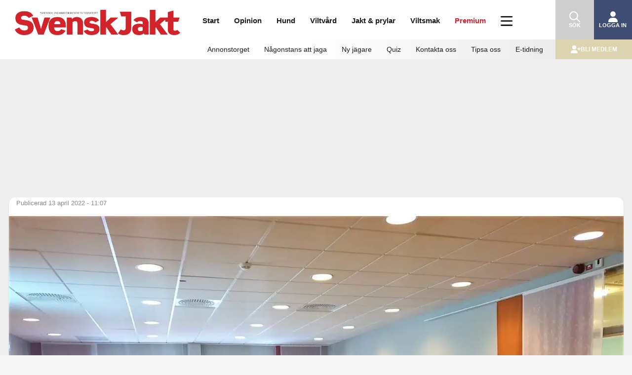

--- FILE ---
content_type: text/html; charset=UTF-8
request_url: https://svenskjakt.se/start/nyhet/omfattande-lagstiftning-styr-arbetet-med-trafikeftersok/
body_size: 36459
content:
<!doctype html>
<!--[if lt IE 7 ]> <html class="no-js ie6" lang="sv-SE"> <![endif]-->
<!--[if IE 7 ]>    <html class="no-js ie7" lang="sv-SE"> <![endif]-->
<!--[if IE 8 ]>    <html class="no-js ie8" lang="sv-SE"> <![endif]-->
<!--[if (gte IE 9)|!(IE)]><!--> <html class="no-js" lang="sv-SE"> <!--<![endif]-->
    <head>
        <!-- Google Tag Manager -->
        <script>(function(w,d,s,l,i){w[l]=w[l]||[];w[l].push({'gtm.start':
        new Date().getTime(),event:'gtm.js'});var f=d.getElementsByTagName(s)[0],
        j=d.createElement(s),dl=l!='dataLayer'?'&l='+l:'';j.async=true;j.src=
        'https://www.googletagmanager.com/gtm.js?id='+i+dl;f.parentNode.insertBefore(j,f);
        })(window,document,'script','dataLayer','GTM-KWQXDQTT');</script>
        <!-- End Google Tag Manager -->
        <meta charset="UTF-8" />
        <meta http-equiv="X-UA-Compatible" content="IE=edge,chrome=1" />
        <meta name="viewport" content="width=device-width, initial-scale=1">
        <meta name="google-site-verification" content="irQakrcI8zebPKbUyrwX97fNOdl7-hqx3yT_5RotyzU" />
        <meta name="apple-itunes-app" content="app-id=897845279">
        <title>Omfattande lagstiftning styr arbetet med trafikeftersök &#124; Svensk Jakt</title>
        <link rel="profile" href="http://gmpg.org/xfn/11" />
        <link rel="pingback" href="https://svenskjakt.se/xmlrpc.php" />
        <script src="https://svenskjakt.se/wp-content/themes/svensk-jakt/js/isMobile.min.js?ver=7.0.34" type="text/javascript"></script>
        <meta name='robots' content='max-image-preview:large' />
	<style>img:is([sizes="auto" i], [sizes^="auto," i]) { contain-intrinsic-size: 3000px 1500px }</style>
	<link rel='dns-prefetch' href='//proxy.beyondwords.io' />
<link rel='dns-prefetch' href='//ajax.googleapis.com' />
<link rel='dns-prefetch' href='//code.jquery.com' />
<link rel="alternate" type="application/rss+xml" title="Svensk Jakt &raquo; Webbflöde" href="https://svenskjakt.se/feed/" />
<link rel="alternate" type="application/rss+xml" title="Svensk Jakt &raquo; Kommentarsflöde" href="https://svenskjakt.se/comments/feed/" />
<meta name="description" content="Polisen i Jämtland-Härjedalen och Jägareförbundet genomför under våren möten med eftersöksjägarna i länet. Samman lagt blir det nio träffar där deltagarna ska diskutera lagstiftning kopplat till eftersök.
" />
<meta property="fb:app_id" content="3605839606161093" />
<meta property="og:title" content="Omfattande lagstiftning styr arbetet med trafikeftersök"/>
<meta property="og:description" content="Polisen i Jämtland-Härjedalen och Jägareförbundet genomför under våren möten med eftersöksjägarna i länet. Samman lagt blir det nio träffar där deltagarna ska diskutera lagstiftning kopplat till eftersök.
"/>
<meta property="og:type" content="article"/>
<meta property="og:url" content="https://svenskjakt.se/start/nyhet/omfattande-lagstiftning-styr-arbetet-med-trafikeftersok/"/>
<meta property="og:site_name" content="Svensk Jakt"/>
<meta property="al:android:url" content="svenskjakt://start/nyhet/omfattande-lagstiftning-styr-arbetet-med-trafikeftersok/">
<meta property="al:android:package" content="appinventor.ai_sv_jakt.SvenskJakt">
<meta property="al:android:app_name" content="Svensk Jakt">
<meta property="al:ios:url" content="svenskjakt://start/nyhet/omfattande-lagstiftning-styr-arbetet-med-trafikeftersok/" />
<meta property="al:ios:app_store_id" content="897845279" />
<meta property="al:ios:app_name" content="Svensk Jakt" />
<meta property="og:image" content="https://svenskjakt.se/wp-content/uploads/2022/04/14611551342.jpg"/>

<script type="text/javascript">
/* <![CDATA[ */
window._wpemojiSettings = {"baseUrl":"https:\/\/s.w.org\/images\/core\/emoji\/16.0.1\/72x72\/","ext":".png","svgUrl":"https:\/\/s.w.org\/images\/core\/emoji\/16.0.1\/svg\/","svgExt":".svg","source":{"concatemoji":"https:\/\/svenskjakt.se\/wp-includes\/js\/wp-emoji-release.min.js?ver=6.8.3"}};
/*! This file is auto-generated */
!function(s,n){var o,i,e;function c(e){try{var t={supportTests:e,timestamp:(new Date).valueOf()};sessionStorage.setItem(o,JSON.stringify(t))}catch(e){}}function p(e,t,n){e.clearRect(0,0,e.canvas.width,e.canvas.height),e.fillText(t,0,0);var t=new Uint32Array(e.getImageData(0,0,e.canvas.width,e.canvas.height).data),a=(e.clearRect(0,0,e.canvas.width,e.canvas.height),e.fillText(n,0,0),new Uint32Array(e.getImageData(0,0,e.canvas.width,e.canvas.height).data));return t.every(function(e,t){return e===a[t]})}function u(e,t){e.clearRect(0,0,e.canvas.width,e.canvas.height),e.fillText(t,0,0);for(var n=e.getImageData(16,16,1,1),a=0;a<n.data.length;a++)if(0!==n.data[a])return!1;return!0}function f(e,t,n,a){switch(t){case"flag":return n(e,"\ud83c\udff3\ufe0f\u200d\u26a7\ufe0f","\ud83c\udff3\ufe0f\u200b\u26a7\ufe0f")?!1:!n(e,"\ud83c\udde8\ud83c\uddf6","\ud83c\udde8\u200b\ud83c\uddf6")&&!n(e,"\ud83c\udff4\udb40\udc67\udb40\udc62\udb40\udc65\udb40\udc6e\udb40\udc67\udb40\udc7f","\ud83c\udff4\u200b\udb40\udc67\u200b\udb40\udc62\u200b\udb40\udc65\u200b\udb40\udc6e\u200b\udb40\udc67\u200b\udb40\udc7f");case"emoji":return!a(e,"\ud83e\udedf")}return!1}function g(e,t,n,a){var r="undefined"!=typeof WorkerGlobalScope&&self instanceof WorkerGlobalScope?new OffscreenCanvas(300,150):s.createElement("canvas"),o=r.getContext("2d",{willReadFrequently:!0}),i=(o.textBaseline="top",o.font="600 32px Arial",{});return e.forEach(function(e){i[e]=t(o,e,n,a)}),i}function t(e){var t=s.createElement("script");t.src=e,t.defer=!0,s.head.appendChild(t)}"undefined"!=typeof Promise&&(o="wpEmojiSettingsSupports",i=["flag","emoji"],n.supports={everything:!0,everythingExceptFlag:!0},e=new Promise(function(e){s.addEventListener("DOMContentLoaded",e,{once:!0})}),new Promise(function(t){var n=function(){try{var e=JSON.parse(sessionStorage.getItem(o));if("object"==typeof e&&"number"==typeof e.timestamp&&(new Date).valueOf()<e.timestamp+604800&&"object"==typeof e.supportTests)return e.supportTests}catch(e){}return null}();if(!n){if("undefined"!=typeof Worker&&"undefined"!=typeof OffscreenCanvas&&"undefined"!=typeof URL&&URL.createObjectURL&&"undefined"!=typeof Blob)try{var e="postMessage("+g.toString()+"("+[JSON.stringify(i),f.toString(),p.toString(),u.toString()].join(",")+"));",a=new Blob([e],{type:"text/javascript"}),r=new Worker(URL.createObjectURL(a),{name:"wpTestEmojiSupports"});return void(r.onmessage=function(e){c(n=e.data),r.terminate(),t(n)})}catch(e){}c(n=g(i,f,p,u))}t(n)}).then(function(e){for(var t in e)n.supports[t]=e[t],n.supports.everything=n.supports.everything&&n.supports[t],"flag"!==t&&(n.supports.everythingExceptFlag=n.supports.everythingExceptFlag&&n.supports[t]);n.supports.everythingExceptFlag=n.supports.everythingExceptFlag&&!n.supports.flag,n.DOMReady=!1,n.readyCallback=function(){n.DOMReady=!0}}).then(function(){return e}).then(function(){var e;n.supports.everything||(n.readyCallback(),(e=n.source||{}).concatemoji?t(e.concatemoji):e.wpemoji&&e.twemoji&&(t(e.twemoji),t(e.wpemoji)))}))}((window,document),window._wpemojiSettings);
/* ]]> */
</script>
<link rel='stylesheet' id='vaia-svenskjakt-gutenberg-image-slider-css-css' href='https://svenskjakt.se/wp-content/plugins/svenskjakt-gutenberg/blocks/image-slider/image-slider.css?ver=1.0.67' type='text/css' media='all' />
<style id='wp-emoji-styles-inline-css' type='text/css'>

	img.wp-smiley, img.emoji {
		display: inline !important;
		border: none !important;
		box-shadow: none !important;
		height: 1em !important;
		width: 1em !important;
		margin: 0 0.07em !important;
		vertical-align: -0.1em !important;
		background: none !important;
		padding: 0 !important;
	}
</style>
<link rel='stylesheet' id='wp-block-library-css' href='https://svenskjakt.se/wp-includes/css/dist/block-library/style.min.css?ver=6.8.3' type='text/css' media='all' />
<style id='wp-block-library-theme-inline-css' type='text/css'>
.wp-block-audio :where(figcaption){color:#555;font-size:13px;text-align:center}.is-dark-theme .wp-block-audio :where(figcaption){color:#ffffffa6}.wp-block-audio{margin:0 0 1em}.wp-block-code{border:1px solid #ccc;border-radius:4px;font-family:Menlo,Consolas,monaco,monospace;padding:.8em 1em}.wp-block-embed :where(figcaption){color:#555;font-size:13px;text-align:center}.is-dark-theme .wp-block-embed :where(figcaption){color:#ffffffa6}.wp-block-embed{margin:0 0 1em}.blocks-gallery-caption{color:#555;font-size:13px;text-align:center}.is-dark-theme .blocks-gallery-caption{color:#ffffffa6}:root :where(.wp-block-image figcaption){color:#555;font-size:13px;text-align:center}.is-dark-theme :root :where(.wp-block-image figcaption){color:#ffffffa6}.wp-block-image{margin:0 0 1em}.wp-block-pullquote{border-bottom:4px solid;border-top:4px solid;color:currentColor;margin-bottom:1.75em}.wp-block-pullquote cite,.wp-block-pullquote footer,.wp-block-pullquote__citation{color:currentColor;font-size:.8125em;font-style:normal;text-transform:uppercase}.wp-block-quote{border-left:.25em solid;margin:0 0 1.75em;padding-left:1em}.wp-block-quote cite,.wp-block-quote footer{color:currentColor;font-size:.8125em;font-style:normal;position:relative}.wp-block-quote:where(.has-text-align-right){border-left:none;border-right:.25em solid;padding-left:0;padding-right:1em}.wp-block-quote:where(.has-text-align-center){border:none;padding-left:0}.wp-block-quote.is-large,.wp-block-quote.is-style-large,.wp-block-quote:where(.is-style-plain){border:none}.wp-block-search .wp-block-search__label{font-weight:700}.wp-block-search__button{border:1px solid #ccc;padding:.375em .625em}:where(.wp-block-group.has-background){padding:1.25em 2.375em}.wp-block-separator.has-css-opacity{opacity:.4}.wp-block-separator{border:none;border-bottom:2px solid;margin-left:auto;margin-right:auto}.wp-block-separator.has-alpha-channel-opacity{opacity:1}.wp-block-separator:not(.is-style-wide):not(.is-style-dots){width:100px}.wp-block-separator.has-background:not(.is-style-dots){border-bottom:none;height:1px}.wp-block-separator.has-background:not(.is-style-wide):not(.is-style-dots){height:2px}.wp-block-table{margin:0 0 1em}.wp-block-table td,.wp-block-table th{word-break:normal}.wp-block-table :where(figcaption){color:#555;font-size:13px;text-align:center}.is-dark-theme .wp-block-table :where(figcaption){color:#ffffffa6}.wp-block-video :where(figcaption){color:#555;font-size:13px;text-align:center}.is-dark-theme .wp-block-video :where(figcaption){color:#ffffffa6}.wp-block-video{margin:0 0 1em}:root :where(.wp-block-template-part.has-background){margin-bottom:0;margin-top:0;padding:1.25em 2.375em}
</style>
<style id='classic-theme-styles-inline-css' type='text/css'>
/*! This file is auto-generated */
.wp-block-button__link{color:#fff;background-color:#32373c;border-radius:9999px;box-shadow:none;text-decoration:none;padding:calc(.667em + 2px) calc(1.333em + 2px);font-size:1.125em}.wp-block-file__button{background:#32373c;color:#fff;text-decoration:none}
</style>
<link rel='stylesheet' id='vaia-svenskjakt-gutenberg-acf-about-the-writer-css-css' href='https://svenskjakt.se/wp-content/plugins/svenskjakt-gutenberg/blocks/about-the-writer/about-the-writer.css?ver=1.0.67' type='text/css' media='all' />
<link rel='stylesheet' id='vaia-svenskjakt-gutenberg-acf-facts-box-css-css' href='https://svenskjakt.se/wp-content/plugins/svenskjakt-gutenberg/blocks/facts-box/facts-box.css?ver=1.0.67' type='text/css' media='all' />
<link rel='stylesheet' id='vaia-svenskjakt-gutenberg-newsletter-subscribe-css-css' href='https://svenskjakt.se/wp-content/plugins/svenskjakt-gutenberg/blocks/newsletter-subscribe/newsletter-subscribe.css?ver=1.0.67' type='text/css' media='all' />
<link rel='stylesheet' id='vaia-svenskjakt-gutenberg-acf-polls-css-css' href='https://svenskjakt.se/wp-content/plugins/svenskjakt-gutenberg/blocks/polls/polls.css?ver=1.0.67' type='text/css' media='all' />
<link rel='stylesheet' id='vaia-svenskjakt-gutenberg-acf-portrait-css-css' href='https://svenskjakt.se/wp-content/plugins/svenskjakt-gutenberg/blocks/portrait/portrait.css?ver=1.0.67' type='text/css' media='all' />
<link rel='stylesheet' id='vaia-svenskjakt-gutenberg-acf-quiz-css-css' href='https://svenskjakt.se/wp-content/plugins/svenskjakt-gutenberg/blocks/quiz/quiz.css?ver=1.0.67' type='text/css' media='all' />
<link rel='stylesheet' id='vaia-svenskjakt-gutenberg-acf-regional-ads-css-css' href='https://svenskjakt.se/wp-content/plugins/svenskjakt-gutenberg/blocks/regional-ads/regional-ads.css?ver=1.0.67' type='text/css' media='all' />
<link rel='stylesheet' id='vaia-svenskjakt-gutenberg-acf-tip-us-css-css' href='https://svenskjakt.se/wp-content/plugins/svenskjakt-gutenberg/blocks/tip-us/tip-us.css?ver=1.0.67' type='text/css' media='all' />
<link rel='stylesheet' id='vaia-svenskjakt-gutenberg-acf-top-image-css-css' href='https://svenskjakt.se/wp-content/plugins/svenskjakt-gutenberg/blocks/top-image/top-image.css?ver=1.0.67' type='text/css' media='all' />
<link rel='stylesheet' id='vaia-svenskjakt-gutenberg-acf-polls-chart-css-css' href='https://svenskjakt.se/wp-content/plugins/svenskjakt-gutenberg/blocks/polls/charts.min.css?ver=1.0.67' type='text/css' media='all' />
<link rel='stylesheet' id='vaia-svenskjakt-gutenberg-acf-soundcloud-css-css' href='https://svenskjakt.se/wp-content/plugins/svenskjakt-gutenberg/blocks/soundcloud/soundcloud.css?ver=1.0.67' type='text/css' media='all' />
<link rel='stylesheet' id='vaia-svenskjakt-gutenberg-acf-image-slider-css-css' href='https://svenskjakt.se/wp-content/plugins/svenskjakt-gutenberg/blocks/image-slider/image-slider.css?ver=1.0.67' type='text/css' media='all' />
<style id='global-styles-inline-css' type='text/css'>
:root{--wp--preset--aspect-ratio--square: 1;--wp--preset--aspect-ratio--4-3: 4/3;--wp--preset--aspect-ratio--3-4: 3/4;--wp--preset--aspect-ratio--3-2: 3/2;--wp--preset--aspect-ratio--2-3: 2/3;--wp--preset--aspect-ratio--16-9: 16/9;--wp--preset--aspect-ratio--9-16: 9/16;--wp--preset--color--black: #000000;--wp--preset--color--cyan-bluish-gray: #abb8c3;--wp--preset--color--white: #ffffff;--wp--preset--color--pale-pink: #f78da7;--wp--preset--color--vivid-red: #cf2e2e;--wp--preset--color--luminous-vivid-orange: #ff6900;--wp--preset--color--luminous-vivid-amber: #fcb900;--wp--preset--color--light-green-cyan: #7bdcb5;--wp--preset--color--vivid-green-cyan: #00d084;--wp--preset--color--pale-cyan-blue: #8ed1fc;--wp--preset--color--vivid-cyan-blue: #0693e3;--wp--preset--color--vivid-purple: #9b51e0;--wp--preset--gradient--vivid-cyan-blue-to-vivid-purple: linear-gradient(135deg,rgba(6,147,227,1) 0%,rgb(155,81,224) 100%);--wp--preset--gradient--light-green-cyan-to-vivid-green-cyan: linear-gradient(135deg,rgb(122,220,180) 0%,rgb(0,208,130) 100%);--wp--preset--gradient--luminous-vivid-amber-to-luminous-vivid-orange: linear-gradient(135deg,rgba(252,185,0,1) 0%,rgba(255,105,0,1) 100%);--wp--preset--gradient--luminous-vivid-orange-to-vivid-red: linear-gradient(135deg,rgba(255,105,0,1) 0%,rgb(207,46,46) 100%);--wp--preset--gradient--very-light-gray-to-cyan-bluish-gray: linear-gradient(135deg,rgb(238,238,238) 0%,rgb(169,184,195) 100%);--wp--preset--gradient--cool-to-warm-spectrum: linear-gradient(135deg,rgb(74,234,220) 0%,rgb(151,120,209) 20%,rgb(207,42,186) 40%,rgb(238,44,130) 60%,rgb(251,105,98) 80%,rgb(254,248,76) 100%);--wp--preset--gradient--blush-light-purple: linear-gradient(135deg,rgb(255,206,236) 0%,rgb(152,150,240) 100%);--wp--preset--gradient--blush-bordeaux: linear-gradient(135deg,rgb(254,205,165) 0%,rgb(254,45,45) 50%,rgb(107,0,62) 100%);--wp--preset--gradient--luminous-dusk: linear-gradient(135deg,rgb(255,203,112) 0%,rgb(199,81,192) 50%,rgb(65,88,208) 100%);--wp--preset--gradient--pale-ocean: linear-gradient(135deg,rgb(255,245,203) 0%,rgb(182,227,212) 50%,rgb(51,167,181) 100%);--wp--preset--gradient--electric-grass: linear-gradient(135deg,rgb(202,248,128) 0%,rgb(113,206,126) 100%);--wp--preset--gradient--midnight: linear-gradient(135deg,rgb(2,3,129) 0%,rgb(40,116,252) 100%);--wp--preset--font-size--small: 13px;--wp--preset--font-size--medium: 20px;--wp--preset--font-size--large: 36px;--wp--preset--font-size--x-large: 42px;--wp--preset--spacing--20: 0.44rem;--wp--preset--spacing--30: 0.67rem;--wp--preset--spacing--40: 1rem;--wp--preset--spacing--50: 1.5rem;--wp--preset--spacing--60: 2.25rem;--wp--preset--spacing--70: 3.38rem;--wp--preset--spacing--80: 5.06rem;--wp--preset--shadow--natural: 6px 6px 9px rgba(0, 0, 0, 0.2);--wp--preset--shadow--deep: 12px 12px 50px rgba(0, 0, 0, 0.4);--wp--preset--shadow--sharp: 6px 6px 0px rgba(0, 0, 0, 0.2);--wp--preset--shadow--outlined: 6px 6px 0px -3px rgba(255, 255, 255, 1), 6px 6px rgba(0, 0, 0, 1);--wp--preset--shadow--crisp: 6px 6px 0px rgba(0, 0, 0, 1);}:where(.is-layout-flex){gap: 0.5em;}:where(.is-layout-grid){gap: 0.5em;}body .is-layout-flex{display: flex;}.is-layout-flex{flex-wrap: wrap;align-items: center;}.is-layout-flex > :is(*, div){margin: 0;}body .is-layout-grid{display: grid;}.is-layout-grid > :is(*, div){margin: 0;}:where(.wp-block-columns.is-layout-flex){gap: 2em;}:where(.wp-block-columns.is-layout-grid){gap: 2em;}:where(.wp-block-post-template.is-layout-flex){gap: 1.25em;}:where(.wp-block-post-template.is-layout-grid){gap: 1.25em;}.has-black-color{color: var(--wp--preset--color--black) !important;}.has-cyan-bluish-gray-color{color: var(--wp--preset--color--cyan-bluish-gray) !important;}.has-white-color{color: var(--wp--preset--color--white) !important;}.has-pale-pink-color{color: var(--wp--preset--color--pale-pink) !important;}.has-vivid-red-color{color: var(--wp--preset--color--vivid-red) !important;}.has-luminous-vivid-orange-color{color: var(--wp--preset--color--luminous-vivid-orange) !important;}.has-luminous-vivid-amber-color{color: var(--wp--preset--color--luminous-vivid-amber) !important;}.has-light-green-cyan-color{color: var(--wp--preset--color--light-green-cyan) !important;}.has-vivid-green-cyan-color{color: var(--wp--preset--color--vivid-green-cyan) !important;}.has-pale-cyan-blue-color{color: var(--wp--preset--color--pale-cyan-blue) !important;}.has-vivid-cyan-blue-color{color: var(--wp--preset--color--vivid-cyan-blue) !important;}.has-vivid-purple-color{color: var(--wp--preset--color--vivid-purple) !important;}.has-black-background-color{background-color: var(--wp--preset--color--black) !important;}.has-cyan-bluish-gray-background-color{background-color: var(--wp--preset--color--cyan-bluish-gray) !important;}.has-white-background-color{background-color: var(--wp--preset--color--white) !important;}.has-pale-pink-background-color{background-color: var(--wp--preset--color--pale-pink) !important;}.has-vivid-red-background-color{background-color: var(--wp--preset--color--vivid-red) !important;}.has-luminous-vivid-orange-background-color{background-color: var(--wp--preset--color--luminous-vivid-orange) !important;}.has-luminous-vivid-amber-background-color{background-color: var(--wp--preset--color--luminous-vivid-amber) !important;}.has-light-green-cyan-background-color{background-color: var(--wp--preset--color--light-green-cyan) !important;}.has-vivid-green-cyan-background-color{background-color: var(--wp--preset--color--vivid-green-cyan) !important;}.has-pale-cyan-blue-background-color{background-color: var(--wp--preset--color--pale-cyan-blue) !important;}.has-vivid-cyan-blue-background-color{background-color: var(--wp--preset--color--vivid-cyan-blue) !important;}.has-vivid-purple-background-color{background-color: var(--wp--preset--color--vivid-purple) !important;}.has-black-border-color{border-color: var(--wp--preset--color--black) !important;}.has-cyan-bluish-gray-border-color{border-color: var(--wp--preset--color--cyan-bluish-gray) !important;}.has-white-border-color{border-color: var(--wp--preset--color--white) !important;}.has-pale-pink-border-color{border-color: var(--wp--preset--color--pale-pink) !important;}.has-vivid-red-border-color{border-color: var(--wp--preset--color--vivid-red) !important;}.has-luminous-vivid-orange-border-color{border-color: var(--wp--preset--color--luminous-vivid-orange) !important;}.has-luminous-vivid-amber-border-color{border-color: var(--wp--preset--color--luminous-vivid-amber) !important;}.has-light-green-cyan-border-color{border-color: var(--wp--preset--color--light-green-cyan) !important;}.has-vivid-green-cyan-border-color{border-color: var(--wp--preset--color--vivid-green-cyan) !important;}.has-pale-cyan-blue-border-color{border-color: var(--wp--preset--color--pale-cyan-blue) !important;}.has-vivid-cyan-blue-border-color{border-color: var(--wp--preset--color--vivid-cyan-blue) !important;}.has-vivid-purple-border-color{border-color: var(--wp--preset--color--vivid-purple) !important;}.has-vivid-cyan-blue-to-vivid-purple-gradient-background{background: var(--wp--preset--gradient--vivid-cyan-blue-to-vivid-purple) !important;}.has-light-green-cyan-to-vivid-green-cyan-gradient-background{background: var(--wp--preset--gradient--light-green-cyan-to-vivid-green-cyan) !important;}.has-luminous-vivid-amber-to-luminous-vivid-orange-gradient-background{background: var(--wp--preset--gradient--luminous-vivid-amber-to-luminous-vivid-orange) !important;}.has-luminous-vivid-orange-to-vivid-red-gradient-background{background: var(--wp--preset--gradient--luminous-vivid-orange-to-vivid-red) !important;}.has-very-light-gray-to-cyan-bluish-gray-gradient-background{background: var(--wp--preset--gradient--very-light-gray-to-cyan-bluish-gray) !important;}.has-cool-to-warm-spectrum-gradient-background{background: var(--wp--preset--gradient--cool-to-warm-spectrum) !important;}.has-blush-light-purple-gradient-background{background: var(--wp--preset--gradient--blush-light-purple) !important;}.has-blush-bordeaux-gradient-background{background: var(--wp--preset--gradient--blush-bordeaux) !important;}.has-luminous-dusk-gradient-background{background: var(--wp--preset--gradient--luminous-dusk) !important;}.has-pale-ocean-gradient-background{background: var(--wp--preset--gradient--pale-ocean) !important;}.has-electric-grass-gradient-background{background: var(--wp--preset--gradient--electric-grass) !important;}.has-midnight-gradient-background{background: var(--wp--preset--gradient--midnight) !important;}.has-small-font-size{font-size: var(--wp--preset--font-size--small) !important;}.has-medium-font-size{font-size: var(--wp--preset--font-size--medium) !important;}.has-large-font-size{font-size: var(--wp--preset--font-size--large) !important;}.has-x-large-font-size{font-size: var(--wp--preset--font-size--x-large) !important;}
:where(.wp-block-post-template.is-layout-flex){gap: 1.25em;}:where(.wp-block-post-template.is-layout-grid){gap: 1.25em;}
:where(.wp-block-columns.is-layout-flex){gap: 2em;}:where(.wp-block-columns.is-layout-grid){gap: 2em;}
:root :where(.wp-block-pullquote){font-size: 1.5em;line-height: 1.6;}
</style>
<link rel='stylesheet' id='flaket-css-css' href='https://svenskjakt.se/wp-content/plugins/flaket/css/style-flaket.css?ver=6.5.6' type='text/css' media='all' />
<link rel='stylesheet' id='dashicons-css' href='https://svenskjakt.se/wp-includes/css/dashicons.min.css?ver=6.8.3' type='text/css' media='all' />
<link rel='stylesheet' id='takeover-stylesheet-css' href='https://svenskjakt.se/wp-content/plugins/svensk-jakt/css/style-svenskjakt-takeover.css?ver=6.8.3' type='text/css' media='all' />
<link rel='stylesheet' id='premium-ad-stylesheet-css' href='https://svenskjakt.se/wp-content/plugins/svensk-jakt/css/style-svenskjakt-premium-ad.css?ver=6.8.3' type='text/css' media='all' />
<link rel='stylesheet' id='toplytics-css' href='https://svenskjakt.se/wp-content/plugins/toplytics/components/../resources/frontend/css/toplytics-public.css?ver=4.1.2' type='text/css' media='all' />
<link rel='stylesheet' id='jquery-ui-css' href='https://code.jquery.com/ui/1.12.1/themes/smoothness/jquery-ui.css?ver=6.8.3' type='text/css' media='all' />
<script type="text/javascript" src="https://svenskjakt.se/wp-includes/js/jquery/jquery.min.js?ver=3.7.1" id="jquery-core-js"></script>
<script type="text/javascript" src="https://svenskjakt.se/wp-includes/js/jquery/jquery-migrate.min.js?ver=3.4.1" id="jquery-migrate-js"></script>
<script type="text/javascript" src="https://svenskjakt.se/wp-content/plugins/advanced-custom-fields-pro/assets/build/js/acf.min.js?ver=6.4.1" id="acf-js"></script>
<script type="text/javascript" src="https://svenskjakt.se/wp-content/plugins/svensk-jakt/js/jquery.validate.min.js?ver=1.0.67" id="vaia-svenskjakt-gutenberg-validate-js-js"></script>
<script type="text/javascript" src="https://svenskjakt.se/wp-content/plugins/svenskjakt-gutenberg/blocks/top-image/top-image.js?ver=1.0.67" id="vaia-svenskjakt-gutenberg-top-image-js-js"></script>
<script type="text/javascript" src="https://svenskjakt.se/wp-includes/js/dist/vendor/lodash.min.js?ver=4.17.21" id="lodash-js"></script>
<script type="text/javascript" id="lodash-js-after">
/* <![CDATA[ */
window.lodash = _.noConflict();
/* ]]> */
</script>
<script type="text/javascript" src="https://svenskjakt.se/wp-content/plugins/svenskjakt-gutenberg/libraries/slick/slick.min.js?ver=1.8.1" id="vaia-svenskjakt-gutenberg-lib-slick-js-js"></script>
<script type="text/javascript" src="https://svenskjakt.se/wp-content/plugins/svenskjakt-gutenberg/blocks/image-slider/image-slider.js?ver=1.0.67" id="vaia-svenskjakt-gutenberg-image-slider-js-js"></script>
<script type="text/javascript" src="https://svenskjakt.se/wp-content/plugins/flaket/js/script-flaket.js?ver=6.5.6" id="flaket-block-script-js"></script>
<script type="text/javascript" src="https://svenskjakt.se/wp-content/plugins/svensk-jakt/js/script-svenskjakt.js?ver=6.8.3" id="svensk-jakt-js-js"></script>
<script type="text/javascript" src="https://svenskjakt.se/wp-includes/js/jquery/ui/core.min.js?ver=1.13.3" id="jquery-ui-core-js"></script>
<script type="text/javascript" src="https://svenskjakt.se/wp-content/themes/svensk-jakt/js/modernizr.js?ver=2.6.1" id="modernizr-js"></script>
<script type="text/javascript" src="https://svenskjakt.se/wp-includes/js/jquery/ui/datepicker.min.js?ver=1.13.3" id="jquery-ui-datepicker-js"></script>
<script type="text/javascript" id="jquery-ui-datepicker-js-after">
/* <![CDATA[ */
jQuery(function(jQuery){jQuery.datepicker.setDefaults({"closeText":"St\u00e4ng","currentText":"Idag","monthNames":["januari","februari","mars","april","maj","juni","juli","augusti","september","oktober","november","december"],"monthNamesShort":["jan","feb","mar","apr","maj","jun","jul","aug","sep","okt","nov","dec"],"nextText":"N\u00e4sta","prevText":"F\u00f6reg\u00e5ende","dayNames":["s\u00f6ndag","m\u00e5ndag","tisdag","onsdag","torsdag","fredag","l\u00f6rdag"],"dayNamesShort":["s\u00f6n","m\u00e5n","tis","ons","tor","fre","l\u00f6r"],"dayNamesMin":["S","M","T","O","T","F","L"],"dateFormat":"MM d, yy","firstDay":1,"isRTL":false});});
/* ]]> */
</script>
<script type="text/javascript" src="https://ajax.googleapis.com/ajax/libs/jqueryui/1.11.4/i18n/jquery-ui-i18n.min.js?ver=6.8.3" id="jquery-ui-datepicker-i18n-js"></script>
<link rel="https://api.w.org/" href="https://svenskjakt.se/wp-json/" /><link rel="alternate" title="JSON" type="application/json" href="https://svenskjakt.se/wp-json/wp/v2/posts/181312" /><link rel="EditURI" type="application/rsd+xml" title="RSD" href="https://svenskjakt.se/xmlrpc.php?rsd" />
<link rel="canonical" href="https://svenskjakt.se/start/nyhet/omfattande-lagstiftning-styr-arbetet-med-trafikeftersok/" />
<link rel='shortlink' href='https://svenskjakt.se/?p=181312' />
<link rel="alternate" title="oEmbed (JSON)" type="application/json+oembed" href="https://svenskjakt.se/wp-json/oembed/1.0/embed?url=https%3A%2F%2Fsvenskjakt.se%2Fstart%2Fnyhet%2Fomfattande-lagstiftning-styr-arbetet-med-trafikeftersok%2F" />
<link rel="alternate" title="oEmbed (XML)" type="text/xml+oembed" href="https://svenskjakt.se/wp-json/oembed/1.0/embed?url=https%3A%2F%2Fsvenskjakt.se%2Fstart%2Fnyhet%2Fomfattande-lagstiftning-styr-arbetet-med-trafikeftersok%2F&#038;format=xml" />
        <script>
            if (navigator.userAgent.indexOf('svenskjakt-app') > -1) {
                // Tracking has been opted out in the mobile app
                if (navigator.userAgent.indexOf('app-tracking-cookies-disallowed') > -1) {
                    let container = document.documentElement || document.body;
                    let cookieConsentObserver = new MutationObserver(function(mutations) {
                        mutations.forEach((record) => {
                            if (record.addedNodes.length > 0) {
                                record.addedNodes.forEach((node) => {
                                    if (node.nodeName !== undefined && node.nodeName === 'DIV' && node.classList.contains('cky-consent-container')) {
                                        performBannerAction("reject");
                                        cookieConsentObserver.disconnect();
                                    }
                                });
                            }
                        });
                    });
                    cookieConsentObserver.observe(container, {attributes: false, childList: true, characterData: false, subtree: true});
                }
                // Tracking has been opted in in the mobile app. Then we will accept all cookies.
                else if (navigator.userAgent.indexOf('app-tracking-cookies-allowed') > -1) {
                    let container = document.documentElement || document.body;
                    let cookieConsentObserver = new MutationObserver(function(mutations) {
                        mutations.forEach((record) => {
                            if (record.addedNodes.length > 0) {
                                record.addedNodes.forEach((node) => {
                                    if (node.nodeName !== undefined && node.nodeName === 'DIV' && node.classList.contains('cky-consent-container')) {
                                        performBannerAction("accept_all");
                                        cookieConsentObserver.disconnect();
                                    }
                                });
                            }
                        });
                    });
                    cookieConsentObserver.observe(container, {attributes: false, childList: true, characterData: false, subtree: true});
                }

                var styles = '#headerWrap { display: none; }';
                styles += ' #wpadminbar { display: none; }';
                styles += ' #navbar { display: none; }';
                styles += ' #menuWrap { display: none; }';
                styles += ' #headerInfo { display: none; }';
                styles += ' html {margin-top:0px !important;}';
                styles += ' #pageWrapInner {padding-top:7px;}';
                styles += ' body{padding:0px;}';
                styles += ' #cookie-notice {padding-bottom:75px}';

                var css = document.createElement('style');
                css.type = 'text/css';
                css.appendChild(document.createTextNode(styles));

                document.getElementsByTagName('head')[0].appendChild(css);
                
                var meta = document.createElement('meta');
                meta.setAttribute('name', 'viewport');
                meta.content = 'width=device-width, initial-scale=1, maximum-scale=1';
                document.getElementsByTagName('head')[0].appendChild(meta);

                (function(){
                var callback=function(direction){
                    window.ReactNativeWebView.postMessage('scroll-'+ direction)};
                    var initTop=window.pageYOffset;
                    window.addEventListener('scroll',function(){
                        var currTop = window.pageYOffset;
                        var dist = currTop - initTop;
                        if (dist === 0)
                            return;
                        callback(dist>0 ? 'down' : 'up');
                        initTop = currTop;
                    },false)
                })(window);
                window.onscroll=function(){if(window.pageYOffset === 0){window.ReactNativeWebView.postMessage("top")}};
                setTimeout(()=>{window.ReactNativeWebView.postMessage(JSON.stringify({type:"title",title:document.title}))},100);
                (function(history){
                    var pushState = history.pushState;
                    history.pushState = function(state) {
                        if (typeof history.onpushstate == "function") {
                            history.onpushstate({state: state});
                        }
                        return pushState.apply(history, arguments);
                    };
                })(window.history);
                history.onpushstate = function(e) {  window.ReactNativeWebView.postMessage(JSON.stringify({type:"url",url:e.state.permalink})) };
            }
        </script>
                <link rel="shortcut icon" href="https://svenskjakt.se/wp-content/themes/svensk-jakt/images/favicon.png" type="image/png">
        <link rel="stylesheet" href="https://svenskjakt.se/wp-content/themes/svensk-jakt/css/style-primary.css?ver=7.0.34">
        <link rel="manifest" href="https://svenskjakt.se/wp-content/themes/svensk-jakt/manifest.json">
        <script src="https://static.bambora.com/checkout-sdk-web/latest/checkout-sdk-web.min.js"></script>
        <script src="https://svenskjakt.se/wp-content/plugins/totalpoll/assets/dist/scripts/frontend/totalpoll.js"></script>
        <script src="https://script.unseald.com/svenskjakt.js" async></script>        <script>
            history.scrollRestoration = "manual";

            function getCookie(name) {
                let matches = document.cookie.match(new RegExp("(?:^|; )" + name.replace(/([\.$?*|{}\(\)\[\]\\\/\+^])/g, '\\$1') + "=([^;]*)"));
                return matches ? decodeURIComponent(matches[1]) : undefined;
            }
        </script>
        <!-- Global site tag (gtag.js) - Google Analytics -->
        <script async src="https://www.googletagmanager.com/gtag/js?id=G-EQDK7PG2V0"></script>
        <script>
            window.dataLayer = window.dataLayer || [];
            function gtag(){dataLayer.push(arguments);}
            gtag('js', new Date());
            gtag('config', 'G-EQDK7PG2V0');
        </script>
        <!-- Meta Pixel Code -->
        <script>
            !function(f,b,e,v,n,t,s)
            {if(f.fbq)return;n=f.fbq=function(){n.callMethod?
            n.callMethod.apply(n,arguments):n.queue.push(arguments)};
            if(!f._fbq)f._fbq=n;n.push=n;n.loaded=!0;n.version='2.0';
            n.queue=[];t=b.createElement(e);t.async=!0;
            t.src=v;s=b.getElementsByTagName(e)[0];
            s.parentNode.insertBefore(t,s)}(window, document,'script',
            'https://connect.facebook.net/en_US/fbevents.js');
            fbq('init', '586697794210413');
            fbq('track', 'PageView');
        </script>
        <noscript><img height="1" width="1" style="display:none"src="https://www.facebook.com/tr?id=586697794210413&ev=PageView&noscript=1"/></noscript>
        <!-- End Meta Pixel Code -->
    </head>
    <body class="wp-singular post-template-default single single-post postid-181312 single-format-standard wp-embed-responsive wp-theme-svensk-jakt" id="bodyguard">
        <!-- Google Tag Manager (noscript) -->
        <noscript><iframe src="https://www.googletagmanager.com/ns.html?id=GTM-KWQXDQTT"
        height="0" width="0" style="display:none;visibility:hidden"></iframe></noscript>
        <!-- End Google Tag Manager (noscript) -->
        <script>let desktop_zone_id = 58;
let desktop_box_zone_id = 60;
let mobile_panorama_zone_id = 63;
let mobile_box_zone_id = 65;

let panorama_980x360 = null;
let box_468x240 = null;

let panorama_320x320 = null;
let box_320x240 = null;

if (isMobile.phone) {
    panorama_320x320 = document.createElement('ins');
    panorama_320x320.dataset.reviveZoneid = mobile_panorama_zone_id;
    panorama_320x320.dataset.reviveId = 'acd7567a60e2bf310369badfe6cf5d74';

    box_320x240 = document.createElement('ins');
    box_320x240.dataset.reviveZoneid = mobile_box_zone_id;
    box_320x240.dataset.reviveId = 'acd7567a60e2bf310369badfe6cf5d74';
}</script>                <!-- END Krux Controltag -->
        <script>
        let svensk_jakt_display_name = getCookie('svensk_jakt_display_name');
        </script>

        <div id="menuWrap" class="equal mobile-menu">
            <nav id="mainMenu">
                <ul id="menu-innehall-mobil-hogermeny" class="main header-mobile"><li id="menu-item-212886" class="menu-item menu-item-type-custom menu-item-object-custom menu-item-home menu-item-has-children menu-item-212886"><a href="https://svenskjakt.se/">Start</a><span class="toggle"></span>
<ul class="sub-menu">
	<li id="menu-item-212887" class="menu-item menu-item-type-custom menu-item-object-custom menu-item-212887"><a href="https://svenskjakt.se/annonstorget">Annonstorget</a><span class="toggle"></span></li>
	<li id="menu-item-212888" class="menu-item menu-item-type-custom menu-item-object-custom menu-item-212888"><a href="https://jaktplay.se/">JaktPlay</a><span class="toggle"></span></li>
	<li id="menu-item-212889" class="menu-item menu-item-type-taxonomy menu-item-object-post_tag menu-item-212889"><a href="https://svenskjakt.se/tag/ny-jagare/">Ny jägare</a><span class="toggle"></span></li>
	<li id="menu-item-212890" class="menu-item menu-item-type-post_type menu-item-object-post menu-item-212890"><a href="https://svenskjakt.se/start/nagonstans-att-jaga/">Någonstans att jaga</a><span class="toggle"></span></li>
	<li id="menu-item-212891" class="menu-item menu-item-type-post_type menu-item-object-post menu-item-212891"><a href="https://svenskjakt.se/start/nyhet/vargdodade-hundar/">Vargdödade hundar</a><span class="toggle"></span></li>
	<li id="menu-item-212892" class="menu-item menu-item-type-custom menu-item-object-custom menu-item-212892"><a href="https://svenskjakt.se/?emagredir=true">E-tidning</a><span class="toggle"></span></li>
	<li id="menu-item-212893" class="menu-item menu-item-type-custom menu-item-object-custom menu-item-212893"><a href="https://svenskjakt.se/quiz/">Quiz</a><span class="toggle"></span></li>
</ul>
</li>
<li id="menu-item-212894" class="menu-item menu-item-type-post_type menu-item-object-page menu-item-has-children menu-item-212894"><a href="https://svenskjakt.se/opinion/">Opinion</a><span class="toggle"></span>
<ul class="sub-menu">
	<li id="menu-item-212896" class="menu-item menu-item-type-taxonomy menu-item-object-category menu-item-212896"><a href="https://svenskjakt.se/opinion/som-jag-ser-det/">Som jag ser det</a><span class="toggle"></span></li>
	<li id="menu-item-212895" class="menu-item menu-item-type-taxonomy menu-item-object-category menu-item-212895"><a href="https://svenskjakt.se/opinion/debatt/">Debatt</a><span class="toggle"></span></li>
</ul>
</li>
<li id="menu-item-212913" class="menu-item menu-item-type-post_type menu-item-object-page menu-item-has-children menu-item-212913"><a href="https://svenskjakt.se/hund/">Hund</a><span class="toggle"></span>
<ul class="sub-menu">
	<li id="menu-item-212914" class="menu-item menu-item-type-taxonomy menu-item-object-category menu-item-212914"><a href="https://svenskjakt.se/hund/dressyr/">Dressyr</a><span class="toggle"></span></li>
	<li id="menu-item-212916" class="menu-item menu-item-type-taxonomy menu-item-object-category menu-item-212916"><a href="https://svenskjakt.se/hund/jakthundsraser/">Jakthundsraser</a><span class="toggle"></span></li>
	<li id="menu-item-212918" class="menu-item menu-item-type-taxonomy menu-item-object-category menu-item-212918"><a href="https://svenskjakt.se/hund/skotsel/">Skötsel</a><span class="toggle"></span></li>
	<li id="menu-item-212919" class="menu-item menu-item-type-taxonomy menu-item-object-category menu-item-212919"><a href="https://svenskjakt.se/hund/utrustning/">Utrustning</a><span class="toggle"></span></li>
	<li id="menu-item-212915" class="menu-item menu-item-type-taxonomy menu-item-object-category menu-item-212915"><a href="https://svenskjakt.se/hund/forskning/">Forskning</a><span class="toggle"></span></li>
	<li id="menu-item-212917" class="menu-item menu-item-type-taxonomy menu-item-object-category menu-item-212917"><a href="https://svenskjakt.se/hund/jaktprov/">Jaktprov</a><span class="toggle"></span></li>
	<li id="menu-item-212920" class="menu-item menu-item-type-post_type menu-item-object-post menu-item-212920"><a href="https://svenskjakt.se/hund/hundlankar/">Hundlänkar</a><span class="toggle"></span></li>
</ul>
</li>
<li id="menu-item-212921" class="menu-item menu-item-type-post_type menu-item-object-page menu-item-has-children menu-item-212921"><a href="https://svenskjakt.se/viltvard/">Viltvård</a><span class="toggle"></span>
<ul class="sub-menu">
	<li id="menu-item-212926" class="menu-item menu-item-type-taxonomy menu-item-object-category menu-item-212926"><a href="https://svenskjakt.se/viltvard/viltvardstips/">Viltvårdstips</a><span class="toggle"></span></li>
	<li id="menu-item-212923" class="menu-item menu-item-type-taxonomy menu-item-object-category menu-item-212923"><a href="https://svenskjakt.se/viltvard/ritningar/">Ritningar</a><span class="toggle"></span></li>
	<li id="menu-item-212922" class="menu-item menu-item-type-taxonomy menu-item-object-category menu-item-212922"><a href="https://svenskjakt.se/viltvard/fallor-fallfangst/">Fällor &amp; fällfångst</a><span class="toggle"></span></li>
	<li id="menu-item-212925" class="menu-item menu-item-type-taxonomy menu-item-object-category menu-item-212925"><a href="https://svenskjakt.se/viltvard/vi-vardar-viltet/">Vi vårdar viltet</a><span class="toggle"></span></li>
	<li id="menu-item-212924" class="menu-item menu-item-type-taxonomy menu-item-object-category menu-item-212924"><a href="https://svenskjakt.se/viltvard/stodutfodring/">Stödutfodring</a><span class="toggle"></span></li>
</ul>
</li>
<li id="menu-item-212927" class="menu-item menu-item-type-post_type menu-item-object-page menu-item-has-children menu-item-212927"><a href="https://svenskjakt.se/jakt-prylar/">Jakt &#038; prylar</a><span class="toggle"></span>
<ul class="sub-menu">
	<li id="menu-item-212929" class="menu-item menu-item-type-taxonomy menu-item-object-category menu-item-212929"><a href="https://svenskjakt.se/jakt-prylar/lasarnas-jakter/">Läsarnas jakter</a><span class="toggle"></span></li>
	<li id="menu-item-212928" class="menu-item menu-item-type-taxonomy menu-item-object-category menu-item-212928"><a href="https://svenskjakt.se/jakt-prylar/jagartips/">Jägartips</a><span class="toggle"></span></li>
	<li id="menu-item-212932" class="menu-item menu-item-type-taxonomy menu-item-object-category menu-item-212932"><a href="https://svenskjakt.se/jakt-prylar/vapen-skytte/">Vapen &amp; skytte</a><span class="toggle"></span></li>
	<li id="menu-item-212930" class="menu-item menu-item-type-taxonomy menu-item-object-category menu-item-212930"><a href="https://svenskjakt.se/jakt-prylar/sett-last/">Sett &amp; Läst</a><span class="toggle"></span></li>
	<li id="menu-item-212934" class="menu-item menu-item-type-taxonomy menu-item-object-post_tag menu-item-212934"><a href="https://svenskjakt.se/tag/webb-tv/">Webb-TV</a><span class="toggle"></span></li>
	<li id="menu-item-212931" class="menu-item menu-item-type-taxonomy menu-item-object-category menu-item-212931"><a href="https://svenskjakt.se/jakt-prylar/tester/">Tester</a><span class="toggle"></span></li>
</ul>
</li>
<li id="menu-item-212935" class="menu-item menu-item-type-post_type menu-item-object-page menu-item-has-children menu-item-212935"><a href="https://svenskjakt.se/viltsmak/">Viltsmak</a><span class="toggle"></span>
<ul class="sub-menu">
	<li id="menu-item-212941" class="menu-item menu-item-type-taxonomy menu-item-object-category menu-item-212941"><a href="https://svenskjakt.se/viltsmak/tillvaratagande/">Tillvaratagande</a><span class="toggle"></span></li>
	<li id="menu-item-212939" class="menu-item menu-item-type-taxonomy menu-item-object-category menu-item-212939"><a href="https://svenskjakt.se/viltsmak/klovvilt/">Klövvilt</a><span class="toggle"></span></li>
	<li id="menu-item-212942" class="menu-item menu-item-type-taxonomy menu-item-object-category menu-item-212942"><a href="https://svenskjakt.se/viltsmak/vildsvin/">Vildsvin</a><span class="toggle"></span></li>
	<li id="menu-item-212936" class="menu-item menu-item-type-taxonomy menu-item-object-category menu-item-212936"><a href="https://svenskjakt.se/viltsmak/bjorn/">Björn</a><span class="toggle"></span></li>
	<li id="menu-item-212937" class="menu-item menu-item-type-taxonomy menu-item-object-category menu-item-212937"><a href="https://svenskjakt.se/viltsmak/fagel/">Fågel</a><span class="toggle"></span></li>
	<li id="menu-item-212938" class="menu-item menu-item-type-taxonomy menu-item-object-category menu-item-212938"><a href="https://svenskjakt.se/viltsmak/hare/">Hare</a><span class="toggle"></span></li>
	<li id="menu-item-212940" class="menu-item menu-item-type-taxonomy menu-item-object-category menu-item-212940"><a href="https://svenskjakt.se/viltsmak/ovrigt/">Övrigt</a><span class="toggle"></span></li>
</ul>
</li>
<li id="menu-item-212943" class="menu-item menu-item-type-post_type menu-item-object-page menu-item-has-children menu-item-212943"><a href="https://svenskjakt.se/premium/">Premium</a><span class="toggle"></span>
<ul class="sub-menu">
	<li id="menu-item-212945" class="menu-item menu-item-type-taxonomy menu-item-object-category menu-item-212945"><a href="https://svenskjakt.se/premium/svensk-jakt-tv/">Svensk Jakt-TV</a><span class="toggle"></span></li>
	<li id="menu-item-212944" class="menu-item menu-item-type-taxonomy menu-item-object-category menu-item-212944"><a href="https://svenskjakt.se/premium/redskapsboden/">Redskapsboden</a><span class="toggle"></span></li>
	<li id="menu-item-212947" class="menu-item menu-item-type-custom menu-item-object-custom menu-item-212947"><a href="https://svenskjakt.se/?emagredir=true">E-tidningen</a><span class="toggle"></span></li>
	<li id="menu-item-212948" class="menu-item menu-item-type-custom menu-item-object-custom menu-item-212948"><a href="https://svenskjakt.se/start/nagonstans-att-jaga/">Någonstans att jaga</a><span class="toggle"></span></li>
	<li id="menu-item-212946" class="menu-item menu-item-type-taxonomy menu-item-object-category menu-item-212946"><a href="https://svenskjakt.se/premium/ur-arkivet/">Ur arkivet</a><span class="toggle"></span></li>
</ul>
</li>
<li id="menu-item-212949" class="tip menu-item menu-item-type-post_type menu-item-object-post menu-item-212949"><a href="https://svenskjakt.se/redaktions-information/tipsa-oss/">Tipsa oss</a><span class="toggle"></span></li>
<li id="menu-item-212950" class="menu-item menu-item-type-post_type menu-item-object-page menu-item-212950"><a href="https://svenskjakt.se/personuppgiftspolicy/">Personuppgifts- och cookiepolicy</a><span class="toggle"></span></li>
<li id="menu-item-212951" class="blimedlem menu-item menu-item-type-custom menu-item-object-custom menu-item-212951"><a href="https://medlem.jagareforbundet.se/blimedlem">Bli medlem</a><span class="toggle"></span></li>
<li id="menu-item-212952" class="generic-link menu-item menu-item-type-custom menu-item-object-custom menu-item-212952"><a target="_blank" href="http://jagareforbundet.se/">Jägareförbundet</a><span class="toggle"></span></li>
<li id="menu-item-212955" class="generic-link menu-item menu-item-type-post_type menu-item-object-post menu-item-212955"><a href="https://svenskjakt.se/redaktions-information/redaktionsruta/">Kontakt</a><span class="toggle"></span></li>
<li id="menu-item-212953" class="generic-link menu-item menu-item-type-custom menu-item-object-custom menu-item-212953"><a target="_blank" href="https://katalog.mediafacts.se/Basics/7114_10967">Annonsera</a><span class="toggle"></span></li>
<li id="menu-item-212956" class="generic-link menu-item menu-item-type-post_type menu-item-object-post menu-item-212956"><a href="https://svenskjakt.se/redaktions-information/prenumerera/">Prenumerera</a><span class="toggle"></span></li>
<li id="menu-item-212933" class="generic-link menu-item menu-item-type-taxonomy menu-item-object-post_tag menu-item-212933"><a href="https://svenskjakt.se/tag/regionalt-i-tidningen/">Regionalt</a><span class="toggle"></span></li>
<li id="menu-item-212957" class="generic-link menu-item menu-item-type-post_type menu-item-object-post menu-item-212957"><a href="https://svenskjakt.se/redaktions-information/om-svensk-jakt/">Om Svensk Jakt</a><span class="toggle"></span></li>
<li id="menu-item-223113" class="generic-link menu-item menu-item-type-post_type menu-item-object-page menu-item-223113"><a href="https://svenskjakt.se/personuppgiftspolicy/">Personuppgifts- och cookiepolicy</a><span class="toggle"></span></li>
</ul>            </nav>
        </div> <!-- /#menuWrap -->
        <div id="myPagesMenuWrap" class="equal mobile-menu">
            <nav id="myPagesMainMenu">
                <ul id="menu-my-pages" class="top clearfix">
                    <li class="menu-item menu-item-type-custom log-out"><a rel="noopener" href="https://svenskjakt.se/wp-login.php?action=logout&amp;redirect_to=https%3A%2F%2Fsvenskjakt.se&amp;_wpnonce=93b358c011"><span class="username">Namnet på användaren</span><span class="log-out-icon"><svg xmlns="http://www.w3.org/2000/svg" viewBox="0 0 512 512"><!--!Font Awesome Free 6.5.2 by @fontawesome - https://fontawesome.com License - https://fontawesome.com/license/free Copyright 2024 Fonticons, Inc.--><path d="M497 273L329 441c-15 15-41 4.5-41-17v-96H152c-13.3 0-24-10.7-24-24v-96c0-13.3 10.7-24 24-24h136V88c0-21.4 25.9-32 41-17l168 168c9.3 9.4 9.3 24.6 0 34zM192 436v-40c0-6.6-5.4-12-12-12H96c-17.7 0-32-14.3-32-32V160c0-17.7 14.3-32 32-32h84c6.6 0 12-5.4 12-12V76c0-6.6-5.4-12-12-12H96c-53 0-96 43-96 96v192c0 53 43 96 96 96h84c6.6 0 12-5.4 12-12z"/></svg></span></a></li>
                    <li class="menu-item menu-item-type-custom header"><svg xmlns="http://www.w3.org/2000/svg" viewBox="0 0 576 512"><!--!Font Awesome Free 6.5.2 by @fontawesome - https://fontawesome.com License - https://fontawesome.com/license/free Copyright 2024 Fonticons, Inc.--><path d="M259.3 17.8L194 150.2 47.9 171.5c-26.2 3.8-36.7 36.1-17.7 54.6l105.7 103-25 145.5c-4.5 26.3 23.2 46 46.4 33.7L288 439.6l130.7 68.7c23.2 12.2 50.9-7.4 46.4-33.7l-25-145.5 105.7-103c19-18.5 8.5-50.8-17.7-54.6L382 150.2 316.7 17.8c-11.7-23.6-45.6-23.9-57.4 0z"/></svg> Prenumerant</li>
                    <li class="menu-item menu-item-type-custom sub-item"><a href="https://www.e-magin.se/latestpaper/s50cxsrs/paper?user=MTM0NTYzNg==" target="_blank" title="E-tidningen">E-tidning</a></li>
                    <li class="menu-item menu-item-type-custom sub-item"><a href="https://svenskjakt.se/premium/" title="Premiumartiklar">Premiumartiklar</a></li>
                    <li class="menu-item menu-item-type-custom header"><svg xmlns="http://www.w3.org/2000/svg" viewBox="0 0 448 512"><!--!Font Awesome Free 6.5.2 by @fontawesome - https://fontawesome.com License - https://fontawesome.com/license/free Copyright 2024 Fonticons, Inc.--><path d="M224 256A128 128 0 1 0 224 0a128 128 0 1 0 0 256zm-45.7 48C79.8 304 0 383.8 0 482.3C0 498.7 13.3 512 29.7 512H418.3c16.4 0 29.7-13.3 29.7-29.7C448 383.8 368.2 304 269.7 304H178.3z"/></svg> Kundtjänst</li>
                    <li class="menu-item menu-item-type-custom sub-item"><a href="https://svenskjakt.se/redaktions-information/tipsa-oss/" title="Tipsa oss">Tipsa oss</a></li>
                    <li class="menu-item menu-item-type-custom sub-item"><a href="https://svenskjakt.se/redaktions-information/redaktionsruta/" title="Kontakta oss">Kontakta oss</a></li>
                    <li class="menu-item menu-item-type-custom sub-item"><a href="https://svenskjakt.se/personuppgiftspolicy/" title="Personuppgifts- och cookiepolicy">Personuppgifts- och cookiepolicy</a></li>
                </ul>
            </nav>
        </div>
        <div id="headerWrap">
            <header class="wrapper">
                <div class="headerContent">
                    <div class="header-wrapper">
                        <div id="headerInfo">
                            <div class="info">
                                <h1 id="title"><a href="https://svenskjakt.se">
                                    <a title="Svensk Jakt" href="/"><img src="https://svenskjakt.se/wp-content/themes/svensk-jakt/images/svensk-jakt-logo-230x35.png" alt="Svensk Jakt" class="mobile-logo"></a>
                                    <a title="Svensk Jakt" href="/"><img src="https://svenskjakt.se/wp-content/themes/svensk-jakt/images/svensk-jakt-logo-1220x184.png" alt="Svensk Jakt" class="desktop-logo"></a>
                                </h1>
                                <p class="date" style="text-transform: lowercase"><span class="day" >torsdag</span> 15 januari</p>
                            </div>
                            <div class="menuMain start"><ul id="menu-main" class="main"><li id="menu-item-22097" class="menu-item menu-item-type-custom menu-item-object-custom menu-item-home menu-item-has-children current-menu-ancestor current_page_parent current_page_ancestor menu-item-22097"><a href="https://svenskjakt.se/">Start</a>
<ul class="sub-menu">
	<li id="menu-item-34618" class="menu-item menu-item-type-custom menu-item-object-custom menu-item-34618"><a href="https://svenskjakt.se/annonstorget">Annonstorget</a></li>
	<li id="menu-item-22107" class="menu-item menu-item-type-post_type menu-item-object-post menu-item-22107"><a href="https://svenskjakt.se/start/nagonstans-att-jaga/">Någonstans att jaga</a></li>
	<li id="menu-item-158720" class="menu-item menu-item-type-taxonomy menu-item-object-post_tag menu-item-158720"><a href="https://svenskjakt.se/tag/ny-jagare/">Ny jägare</a></li>
	<li id="menu-item-156115" class="menu-item menu-item-type-custom menu-item-object-custom menu-item-156115"><a href="https://svenskjakt.se/quiz/">Quiz</a></li>
	<li id="menu-item-213036" class="menu-item menu-item-type-post_type menu-item-object-post menu-item-213036"><a href="https://svenskjakt.se/redaktions-information/redaktionsruta/">Kontakta oss</a></li>
	<li id="menu-item-213035" class="menu-item menu-item-type-post_type menu-item-object-post menu-item-213035"><a href="https://svenskjakt.se/redaktions-information/tipsa-oss/">Tipsa oss</a></li>
	<li id="menu-item-36559" class="menu-item menu-item-type-custom menu-item-object-custom menu-item-36559"><a href="https://svenskjakt.se/?emagredir=true">E-tidning</a></li>
</ul>
</li>
<li id="menu-item-22553" class="menu-item menu-item-type-post_type menu-item-object-page menu-item-has-children menu-item-22553"><a href="https://svenskjakt.se/opinion/">Opinion</a>
<ul class="sub-menu">
	<li id="menu-item-22136" class="menu-item menu-item-type-taxonomy menu-item-object-category menu-item-22136"><a href="https://svenskjakt.se/opinion/som-jag-ser-det/">Som jag ser det</a></li>
	<li id="menu-item-22137" class="menu-item menu-item-type-taxonomy menu-item-object-category menu-item-22137"><a href="https://svenskjakt.se/opinion/debatt/">Debatt</a></li>
	<li id="menu-item-199109" class="menu-item menu-item-type-taxonomy menu-item-object-category menu-item-199109"><a href="https://svenskjakt.se/opinion/bernts-betraktelser/">Bernts betraktelser</a></li>
</ul>
</li>
<li id="menu-item-22540" class="menu-item menu-item-type-post_type menu-item-object-page menu-item-has-children menu-item-22540"><a href="https://svenskjakt.se/hund/">Hund</a>
<ul class="sub-menu">
	<li id="menu-item-22923" class="menu-item menu-item-type-taxonomy menu-item-object-category menu-item-22923"><a href="https://svenskjakt.se/hund/dressyr/">Dressyr</a></li>
	<li id="menu-item-22924" class="menu-item menu-item-type-taxonomy menu-item-object-category menu-item-22924"><a href="https://svenskjakt.se/hund/jakthundsraser/">Jakthundsraser</a></li>
	<li id="menu-item-22926" class="menu-item menu-item-type-taxonomy menu-item-object-category menu-item-22926"><a href="https://svenskjakt.se/hund/skotsel/">Skötsel</a></li>
	<li id="menu-item-22932" class="menu-item menu-item-type-taxonomy menu-item-object-category menu-item-22932"><a href="https://svenskjakt.se/hund/utrustning/">Utrustning</a></li>
	<li id="menu-item-23701" class="menu-item menu-item-type-taxonomy menu-item-object-category menu-item-23701"><a href="https://svenskjakt.se/hund/forskning/">Forskning</a></li>
	<li id="menu-item-22925" class="menu-item menu-item-type-taxonomy menu-item-object-category menu-item-22925"><a href="https://svenskjakt.se/hund/jaktprov/">Jaktprov</a></li>
</ul>
</li>
<li id="menu-item-22544" class="menu-item menu-item-type-post_type menu-item-object-page menu-item-has-children menu-item-22544"><a href="https://svenskjakt.se/viltvard/">Viltvård</a>
<ul class="sub-menu">
	<li id="menu-item-22767" class="menu-item menu-item-type-taxonomy menu-item-object-category menu-item-22767"><a href="https://svenskjakt.se/viltvard/viltvardstips/">Viltvårdstips</a></li>
	<li id="menu-item-22144" class="menu-item menu-item-type-taxonomy menu-item-object-category menu-item-22144"><a href="https://svenskjakt.se/viltvard/ritningar/">Ritningar</a></li>
	<li id="menu-item-23702" class="menu-item menu-item-type-taxonomy menu-item-object-category menu-item-23702"><a href="https://svenskjakt.se/viltvard/fallor-fallfangst/">Fällor &amp; fällfångst</a></li>
	<li id="menu-item-22921" class="menu-item menu-item-type-taxonomy menu-item-object-category menu-item-22921"><a href="https://svenskjakt.se/viltvard/stodutfodring/">Stödutfodring</a></li>
	<li id="menu-item-209711" class="menu-item menu-item-type-taxonomy menu-item-object-category menu-item-209711"><a href="https://svenskjakt.se/viltvard/forskning-for-jagare/">Forskning för jägare</a></li>
</ul>
</li>
<li id="menu-item-22555" class="menu-item menu-item-type-post_type menu-item-object-page menu-item-has-children menu-item-22555"><a href="https://svenskjakt.se/jakt-prylar/">Jakt &#038; prylar</a>
<ul class="sub-menu">
	<li id="menu-item-22474" class="menu-item menu-item-type-taxonomy menu-item-object-category menu-item-22474"><a href="https://svenskjakt.se/jakt-prylar/lasarnas-jakter/">Läsarnas jakter</a></li>
	<li id="menu-item-22922" class="menu-item menu-item-type-taxonomy menu-item-object-category menu-item-22922"><a href="https://svenskjakt.se/jakt-prylar/jagartips/">Jägartips</a></li>
	<li id="menu-item-39770" class="menu-item menu-item-type-taxonomy menu-item-object-category menu-item-39770"><a href="https://svenskjakt.se/jakt-prylar/tester/">Tester</a></li>
	<li id="menu-item-22491" class="menu-item menu-item-type-taxonomy menu-item-object-category menu-item-22491"><a href="https://svenskjakt.se/jakt-prylar/vapen-skytte/">Vapen &amp; skytte</a></li>
	<li id="menu-item-176480" class="menu-item menu-item-type-taxonomy menu-item-object-post_tag menu-item-176480"><a href="https://svenskjakt.se/tag/webb-tv/">Webb-TV</a></li>
	<li id="menu-item-210318" class="menu-item menu-item-type-taxonomy menu-item-object-post_tag menu-item-210318"><a href="https://svenskjakt.se/tag/podd/">Podd</a></li>
	<li id="menu-item-22492" class="menu-item menu-item-type-taxonomy menu-item-object-category menu-item-22492"><a href="https://svenskjakt.se/jakt-prylar/sett-last/">Hört, sett &#038; läst</a></li>
</ul>
</li>
<li id="menu-item-22554" class="menu-item menu-item-type-post_type menu-item-object-page menu-item-has-children menu-item-22554"><a href="https://svenskjakt.se/viltsmak/">Viltsmak</a>
<ul class="sub-menu">
	<li id="menu-item-22147" class="menu-item menu-item-type-taxonomy menu-item-object-category menu-item-22147"><a href="https://svenskjakt.se/viltsmak/tillvaratagande/">Tillvaratagande</a></li>
	<li id="menu-item-22914" class="menu-item menu-item-type-taxonomy menu-item-object-category menu-item-22914"><a href="https://svenskjakt.se/viltsmak/klovvilt/">Klövvilt</a></li>
	<li id="menu-item-22919" class="menu-item menu-item-type-taxonomy menu-item-object-category menu-item-22919"><a href="https://svenskjakt.se/viltsmak/vildsvin/">Vildsvin</a></li>
	<li id="menu-item-22915" class="menu-item menu-item-type-taxonomy menu-item-object-category menu-item-22915"><a href="https://svenskjakt.se/viltsmak/bjorn/">Björn</a></li>
	<li id="menu-item-22916" class="menu-item menu-item-type-taxonomy menu-item-object-category menu-item-22916"><a href="https://svenskjakt.se/viltsmak/fagel/">Fågel</a></li>
	<li id="menu-item-22917" class="menu-item menu-item-type-taxonomy menu-item-object-category menu-item-22917"><a href="https://svenskjakt.se/viltsmak/hare/">Hare</a></li>
	<li id="menu-item-22918" class="menu-item menu-item-type-taxonomy menu-item-object-category menu-item-22918"><a href="https://svenskjakt.se/viltsmak/ovrigt/">Övrigt</a></li>
</ul>
</li>
<li id="menu-item-124292" class="premium-meny menu-item menu-item-type-post_type menu-item-object-page menu-item-has-children menu-item-124292"><a href="https://svenskjakt.se/premium/">Premium</a>
<ul class="sub-menu">
	<li id="menu-item-183549" class="menu-item menu-item-type-taxonomy menu-item-object-category menu-item-183549"><a href="https://svenskjakt.se/premium/svensk-jakt-tv/">Svensk Jakt-TV</a></li>
	<li id="menu-item-154427" class="menu-item menu-item-type-taxonomy menu-item-object-category menu-item-154427"><a href="https://svenskjakt.se/premium/redskapsboden/">Redskapsboden</a></li>
	<li id="menu-item-124294" class="menu-item menu-item-type-custom menu-item-object-custom menu-item-124294"><a href="https://svenskjakt.se/?emagredir=true">E-tidningen</a></li>
	<li id="menu-item-124296" class="menu-item menu-item-type-custom menu-item-object-custom menu-item-124296"><a href="https://svenskjakt.se/start/nagonstans-att-jaga/">Någonstans att jaga</a></li>
	<li id="menu-item-189213" class="menu-item menu-item-type-taxonomy menu-item-object-category menu-item-189213"><a href="https://svenskjakt.se/premium/ur-arkivet/">Ur arkivet</a></li>
</ul>
</li>
<li id="menu-item-213038" class="desktop-extra-menu menu-item menu-item-type-custom menu-item-object-custom menu-item-213038"><a href="#">#</a></li>
</ul><ul id="menu-extrameny-desktop" class="main"><li id="menu-item-212875" class="blimedlem menu-item menu-item-type-custom menu-item-object-custom menu-item-212875"><a target="_blank" href="https://medlem.jagareforbundet.se/blimedlem">Bli medlem</a></li>
<li id="menu-item-212876" class="menu-item menu-item-type-custom menu-item-object-custom menu-item-212876"><a target="_blank" href="https://jagareforbundet.se/">Jägareförbundet</a></li>
<li id="menu-item-213033" class="menu-item menu-item-type-custom menu-item-object-custom menu-item-213033"><a target="_blank" href="https://jaktplay.se/">JaktPlay</a></li>
<li id="menu-item-213034" class="menu-item menu-item-type-post_type menu-item-object-post menu-item-213034"><a href="https://svenskjakt.se/start/nyhet/vargdodade-hundar/">Vargdödade hundar</a></li>
<li id="menu-item-212880" class="menu-item menu-item-type-custom menu-item-object-custom menu-item-212880"><a target="_blank" href="https://katalog.mediafacts.se/Basics/7114_10967">Annonsera</a></li>
<li id="menu-item-212882" class="menu-item menu-item-type-post_type menu-item-object-post menu-item-212882"><a href="https://svenskjakt.se/redaktions-information/prenumerera/">Prenumerera</a></li>
<li id="menu-item-223112" class="menu-item menu-item-type-taxonomy menu-item-object-post_tag menu-item-223112"><a href="https://svenskjakt.se/tag/regionalt-i-tidningen/">Regionalt</a></li>
<li id="menu-item-212883" class="menu-item menu-item-type-post_type menu-item-object-post menu-item-212883"><a href="https://svenskjakt.se/redaktions-information/om-svensk-jakt/">Om Svensk Jakt</a></li>
<li id="menu-item-212885" class="menu-item menu-item-type-post_type menu-item-object-page menu-item-212885"><a href="https://svenskjakt.se/personuppgiftspolicy/">Personuppgifts- och cookiepolicy</a></li>
</ul><form method="get" id="searchform" action="https://svenskjakt.se/">
    <ul class="main clearfix">
        <li class="search desktop focus">
            <input type="text" class="field" name="s" id="s" placeholder="Sök..." />
            <button id="btnLoader1" title="Sök!">Sök!</button>
            <button style="display:none;" id="btnLoader2" class="loader" title="Sök!">Sök!</button>
        </li>
    </ul>
</form>                            </div> <!-- /.menuMain -->
                        </div> <!-- /#headerInfo -->
                        <div class="header-right">
                            <a class="header-search" rel="noopener" href="https://svenskjakt.se/?s=">
                                <svg xmlns="http://www.w3.org/2000/svg" viewBox="0 0 512 512"><path fill="currentColor" d="M368 208A160 160 0 1 0 48 208a160 160 0 1 0 320 0zM337.1 371.1C301.7 399.2 256.8 416 208 416C93.1 416 0 322.9 0 208S93.1 0 208 0S416 93.1 416 208c0 48.8-16.8 93.7-44.9 129.1L505 471c9.4 9.4 9.4 24.6 0 33.9s-24.6 9.4-33.9 0L337.1 371.1z"/></svg>
                                Sök
                            </a>
                            <a class="header-login" rel="noopener" href="https://svenskjakt.se/sso/">
                                <svg xmlns="http://www.w3.org/2000/svg" viewBox="0 0 448 512"><!--!Font Awesome Free 6.5.2 by @fontawesome - https://fontawesome.com License - https://fontawesome.com/license/free Copyright 2024 Fonticons, Inc.--><path fill="currentColor" d="M224 256A128 128 0 1 0 224 0a128 128 0 1 0 0 256zm-45.7 48C79.8 304 0 383.8 0 482.3C0 498.7 13.3 512 29.7 512H418.3c16.4 0 29.7-13.3 29.7-29.7C448 383.8 368.2 304 269.7 304H178.3z"/></svg>
                                Logga in
                            </a>
                            <a class="header-member" target="_blank" rel="noopener" href="https://medlem.jagareforbundet.se/blimedlem">
                                <svg xmlns="http://www.w3.org/2000/svg" viewBox="0 0 640 512"><path fill="currentColor" d="M96 128a128 128 0 1 1 256 0A128 128 0 1 1 96 128zM0 482.3C0 383.8 79.8 304 178.3 304h91.4C368.2 304 448 383.8 448 482.3c0 16.4-13.3 29.7-29.7 29.7H29.7C13.3 512 0 498.7 0 482.3zM504 312V248H440c-13.3 0-24-10.7-24-24s10.7-24 24-24h64V136c0-13.3 10.7-24 24-24s24 10.7 24 24v64h64c13.3 0 24 10.7 24 24s-10.7 24-24 24H552v64c0 13.3-10.7 24-24 24s-24-10.7-24-24z"/></svg>
                                Bli medlem
                            </a>
                        </div>
                    </div> <!-- /.header-wrapper -->
                </div> <!-- /.headerContent -->
            </header>
        </div> <!-- /#headerWrap -->
        <script type="text/javascript">
            if (navigator.userAgent.indexOf('svenskjakt-app') > -1 && getCookie('svensk_jakt_uid') === undefined) { 
                window.ReactNativeWebView.postMessage(JSON.stringify({isLoggedIn : "false"}));
            }
            if (svensk_jakt_display_name !== undefined) {
                document.querySelector('#headerWrap .header-login').href = 'https://svenskjakt.se/wp-login.php?action=logout&amp;redirect_to=https%3A%2F%2Fsvenskjakt.se&amp;_wpnonce=93b358c011';
                document.querySelector('#headerWrap .header-login').innerHTML = '<svg xmlns="http://www.w3.org/2000/svg" viewBox="0 0 512 512"><!--!Font Awesome Pro 6.5.2 by @fontawesome - https://fontawesome.com License - https://fontawesome.com/license (Commercial License) Copyright 2024 Fonticons, Inc.--><path fill="currentColor" d="M352 146.2L462 256 352 365.8l0-53.8c0-13.3-10.7-24-24-24l-120 0 0-64 120 0c13.3 0 24-10.7 24-24l0-53.8zM512 256c0-11.5-4.6-22.5-12.7-30.6L383.2 109.6c-8.7-8.7-20.5-13.6-32.8-13.6c-25.6 0-46.4 20.8-46.4 46.4l0 33.6-96 0c-26.5 0-48 21.5-48 48l0 64c0 26.5 21.5 48 48 48l96 0 0 33.6c0 25.6 20.8 46.4 46.4 46.4c12.3 0 24.1-4.9 32.8-13.6L499.3 286.6c8.1-8.1 12.7-19.1 12.7-30.6zM168 80c13.3 0 24-10.7 24-24s-10.7-24-24-24L88 32C39.4 32 0 71.4 0 120L0 392c0 48.6 39.4 88 88 88l80 0c13.3 0 24-10.7 24-24s-10.7-24-24-24l-80 0c-22.1 0-40-17.9-40-40l0-272c0-22.1 17.9-40 40-40l80 0z"/></svg> Logga ut';
            }
        </script>
        <div id="mobile-footer-menu">
            <div id="my-pages">
            </div>
            <script>
            if (svensk_jakt_display_name !== undefined) {
                let myPages = '<svg xmlns="http://www.w3.org/2000/svg" viewBox="0 0 640 512"><!--!Font Awesome Free 6.5.2 by @fontawesome - https://fontawesome.com License - https://fontawesome.com/license/free Copyright 2024 Fonticons, Inc.--><path d="M224 256c70.7 0 128-57.3 128-128S294.7 0 224 0 96 57.3 96 128s57.3 128 128 128zm89.6 32h-16.7c-22.2 10.2-46.9 16-72.9 16s-50.6-5.8-72.9-16h-16.7C60.2 288 0 348.2 0 422.4V464c0 26.5 21.5 48 48 48h352c26.5 0 48-21.5 48-48v-41.6c0-74.2-60.2-134.4-134.4-134.4zm323-128.4l-27.8-28.1c-4.6-4.7-12.1-4.7-16.8-.1l-104.8 104-45.5-45.8c-4.6-4.7-12.1-4.7-16.8-.1l-28.1 27.9c-4.7 4.6-4.7 12.1-.1 16.8l81.7 82.3c4.6 4.7 12.1 4.7 16.8 .1l141.3-140.2c4.6-4.7 4.7-12.2 .1-16.8z"/></svg><br/>Mina sidor';
                document.getElementById('my-pages').innerHTML = myPages;
                document.querySelector('#menu-my-pages .log-out a span.username').textContent = svensk_jakt_display_name;
            }
            else {
                let logIn = '<a href="https://svenskjakt.se/sso/"><svg xmlns="http://www.w3.org/2000/svg" viewBox="0 0 448 512"><path fill="currentColor" d="M224 256A128 128 0 1 0 224 0a128 128 0 1 0 0 256zm-45.7 48C79.8 304 0 383.8 0 482.3C0 498.7 13.3 512 29.7 512H418.3c16.4 0 29.7-13.3 29.7-29.7C448 383.8 368.2 304 269.7 304H178.3z"/></svg><br/>Logga in</a>';
                document.getElementById('my-pages').innerHTML = logIn;
                document.getElementById('my-pages').id = 'log-in';
            }
            </script>
            <div class="home">
                <a href="/" title="Startsidan">
                    <svg xmlns="http://www.w3.org/2000/svg" viewBox="0 0 576 512"><!--!Font Awesome Free 6.5.2 by @fontawesome - https://fontawesome.com License - https://fontawesome.com/license/free Copyright 2024 Fonticons, Inc.--><path d="M543.8 287.6c17 0 32-14 32-32.1c1-9-3-17-11-24L512 185V64c0-17.7-14.3-32-32-32H448c-17.7 0-32 14.3-32 32v36.7L309.5 7c-6-5-14-7-21-7s-15 1-22 8L10 231.5c-7 7-10 15-10 24c0 18 14 32.1 32 32.1h32v69.7c-.1 .9-.1 1.8-.1 2.8V472c0 22.1 17.9 40 40 40h16c1.2 0 2.4-.1 3.6-.2c1.5 .1 3 .2 4.5 .2H160h24c22.1 0 40-17.9 40-40V448 384c0-17.7 14.3-32 32-32h64c17.7 0 32 14.3 32 32v64 24c0 22.1 17.9 40 40 40h24 32.5c1.4 0 2.8 0 4.2-.1c1.1 .1 2.2 .1 3.3 .1h16c22.1 0 40-17.9 40-40V455.8c.3-2.6 .5-5.3 .5-8.1l-.7-160.2h32z"/></svg>
                    <br/>Hem
                </a>
            </div>
            <div class="latest">
                <a href="/nyhetsarkiv/" title="Senaste nytt">
                    <svg xmlns="http://www.w3.org/2000/svg" viewBox="0 0 448 512"><!--!Font Awesome Free 6.5.2 by @fontawesome - https://fontawesome.com License - https://fontawesome.com/license/free Copyright 2024 Fonticons, Inc.--><path d="M224 0c-17.7 0-32 14.3-32 32V51.2C119 66 64 130.6 64 208v18.8c0 47-17.3 92.4-48.5 127.6l-7.4 8.3c-8.4 9.4-10.4 22.9-5.3 34.4S19.4 416 32 416H416c12.6 0 24-7.4 29.2-18.9s3.1-25-5.3-34.4l-7.4-8.3C401.3 319.2 384 273.9 384 226.8V208c0-77.4-55-142-128-156.8V32c0-17.7-14.3-32-32-32zm45.3 493.3c12-12 18.7-28.3 18.7-45.3H224 160c0 17 6.7 33.3 18.7 45.3s28.3 18.7 45.3 18.7s33.3-6.7 45.3-18.7z"/></svg>
                    <br/>Senaste nytt
                </a>
            </div>
            <div class="menu">
                <svg xmlns="http://www.w3.org/2000/svg" viewBox="0 0 448 512"><!--!Font Awesome Free 6.5.2 by @fontawesome - https://fontawesome.com License - https://fontawesome.com/license/free Copyright 2024 Fonticons, Inc.--><path d="M0 96C0 78.3 14.3 64 32 64H416c17.7 0 32 14.3 32 32s-14.3 32-32 32H32C14.3 128 0 113.7 0 96zM0 256c0-17.7 14.3-32 32-32H416c17.7 0 32 14.3 32 32s-14.3 32-32 32H32c-17.7 0-32-14.3-32-32zM448 416c0 17.7-14.3 32-32 32H32c-17.7 0-32-14.3-32-32s14.3-32 32-32H416c17.7 0 32 14.3 32 32z"/></svg>
                <br/>Innehåll
            </div>
        </div>
        <script>
            if (navigator.userAgent.indexOf('svenskjakt-app') > -1) { 
                document.getElementById('mobile-footer-menu').style.display = 'none';
            }
        </script>
        <div id="pageWrap" class="equal">
            <div id="pageWrapInner" class="clearfix">
                <div id="pageContent">
                    <script>if (isMobile.phone) {
    // Annonsen skall inte visas i mobilen när man är på Sök

    if (!document.body.classList.contains('search')) {
        let ins = document.createElement('ins');
        ins.dataset.reviveZoneid = 62;
        ins.dataset.reviveId = 'acd7567a60e2bf310369badfe6cf5d74';

        let takeover_mobile_box = document.createElement('div');
        takeover_mobile_box.id = 'ad-takeover';
        takeover_mobile_box.classList.add('ad-block', 'mobile');
        takeover_mobile_box.style.display = 'none';
        /*
        let takeover_header = document.createElement('div');
        takeover_header.classList.add('takeover-header');
        //takeover_header.textContent = 'Annons';
        takeover_header.appendChild(ins);
        */

        takeover_mobile_box.appendChild(ins);
        jQuery('#headerWrap').before(takeover_mobile_box);
        //document.getElementById('pageContent').insertBefore(takeover_mobile_box, document.getElementById('headerWrap'));
    }
}
else {
    let ins = document.createElement('ins');
    ins.dataset.reviveZoneid = 61;
    ins.dataset.reviveId = 'acd7567a60e2bf310369badfe6cf5d74';

    let ui_dialog_box = document.createElement('div');
    ui_dialog_box.classList.add('ui-dialog', 'ui-widget', 'ui-widget-content', 'ui-corner-all', 'ui-front', 'takeover-dialog', 'ui-resizable');
    ui_dialog_box.id = 'ad-takeover';
    ui_dialog_box.tabindex = -1;
    ui_dialog_box.role = 'dialog';
    ui_dialog_box.setAttribute('aria-describedby', 'takeover-output');
    ui_dialog_box.setAttribute('aria-labelledby', 'ui-ud-1');
    ui_dialog_box.style.position = 'fixed';
    ui_dialog_box.style.display = 'none';

    let takeover_output = document.createElement('div');
    takeover_output.id = 'takeover-output';
    takeover_output.classList.add('takeover-outer-container');

    let takeover_container = document.createElement('div');
    takeover_container.id = 'takeover-container';
    takeover_container.classList.add('takeover-container');

    let takeover_header = document.createElement('div');
    takeover_header.classList.add('takeover-header');
    takeover_header.textContent = 'Annons';

    let takeover_close_button = document.createElement('a');
    takeover_close_button.id = 'takeover-close-button';
    takeover_close_button.classList.add('pull-right');
    takeover_close_button.innerHTML = 'Direkt till Svensk Jakt »';

    let takeover_overlay = document.createElement('div');
    takeover_overlay.id = 'takeover-inner';
    takeover_overlay.classList.add('takeover-overlay');
    takeover_overlay.appendChild(ins);

    takeover_header.appendChild(takeover_close_button);
    takeover_container.appendChild(takeover_header);
    takeover_container.appendChild(takeover_overlay);
    takeover_output.appendChild(takeover_container);
    ui_dialog_box.appendChild(takeover_output);

    jQuery('#headerWrap').before(ui_dialog_box);
    //document.getElementById('pageContent').insertBefore(ui_dialog_box, document.getElementById('headerWrap'));
}</script>                    <div class="ad-block" id="ad-panorama-header-desktop" style="visibility: hidden;">
                        <script>if (!isMobile.phone) {
    panorama_980x360 = document.createElement('ins');
    panorama_980x360.dataset.reviveZoneid = desktop_zone_id;
    panorama_980x360.dataset.reviveId = 'acd7567a60e2bf310369badfe6cf5d74';

    let panorama_header = panorama_980x360.cloneNode(true);
    document.querySelector('#ad-panorama-header-desktop').appendChild(panorama_header);
}
else if (isMobile.phone) {
    document.getElementById('ad-panorama-header-desktop').classList.add('hidden');
}</script>                    </div>
                    <!-- CONTENT -->
    <div class="hetast-nu">
        <ol><li><a href="https://svenskjakt.se/start/nyhet/jagare-friades-fran-vapenbrott-efter-misstag-av-aklagare/" title="Jägare friades från vapenbrott efter misstag av åklagare">Jägare friades från vapenbrott efter misstag av åklagare</a><span class="post-views">&nbsp;11940 Views</span></li><li><a href="https://svenskjakt.se/start/nyhet/wehunt-bygger-in-tracker-konkurrent-kommer-ocksa-kunna-ses-i-appen/" title="Wehunt bygger in Tracker – konkurrent kommer också kunna ses i appen">Wehunt bygger in Tracker – konkurrent kommer också kunna ses i appen</a><span class="post-views">&nbsp;6654 Views</span></li><li><a href="https://svenskjakt.se/start/nyhet/utlandsk-varnarforening-kan-stoppa-svensk-vargjakt/" title="Utländsk värnarförening kan stoppa svensk vargjakt">Utländsk värnarförening kan stoppa svensk vargjakt</a><span class="post-views">&nbsp;5784 Views</span></li></ol>    </div>
<div id="innerContent" class="clearfix single-view">
    <div class="mainCol">
        <div class="newsList">
            <script>
                // Lightbox
                function prepareForLightbox() {
                    let lightboxOverlay = document.createElement('div');
                    lightboxOverlay.className = 'lightbox-overlay';
                    document.body.appendChild(lightboxOverlay);

                    let lightboxLinks = document.querySelectorAll('div.lightbox, .article .wp-block-image, .article .wp-block-acf-portrait-front-end');
                    lightboxLinks.forEach(function (link) {
                        link.addEventListener('click', function (ev) {
                            console.log({ev});
                            ev.preventDefault();
                            let srcSetArray = ev.srcElement.attributes.srcset.value.split(',');
                            let i = 0;

                            while (srcSetArray[i].indexOf('scaled') === -1) {
                                if (srcSetArray.length - 1 === i) {
                                    break;
                                }
                                i++;
                            }

                            let imageSrc;
                            // Did it actually find something?
                            if (srcSetArray[i].indexOf('scaled') !== -1) {
                                // Yes
                                imageSrc = srcSetArray[i].trimStart().split(' ')[0];
                            }
                            else {
                                // No, well, we'll just use the first one then.
                                imageSrc = srcSetArray[0].trimStart().split(' ')[0];
                            }
                            //let imageSrc = ev.srcElement.src;
                            let img = document.createElement('img');
                            img.src = imageSrc;

                            lightboxOverlay.innerHTML = '';
                            lightboxOverlay.appendChild(img);

                            lightboxOverlay.style.display = 'block';
                        });
                    });

                    lightboxOverlay.addEventListener('click', function () {
                        lightboxOverlay.style.display = 'none';
                        document.querySelector('meta[name="viewport"]').content = '';
                        document.querySelector('meta[name="viewport"]').content = 'initial-scale=1';
                    });
                }

                let body_class_list = document.body.classList;
                let get_post_action = 'get_premium_post_content';
                let setInnerHTML = function(el, html) {
                    el.innerHTML = html;
                    Array.from(el.querySelectorAll("script")).forEach( oldScript => {
                        const newScript = document.createElement("script");
                        Array.from(oldScript.attributes).forEach( attr => newScript.setAttribute(attr.name, attr.value) );
                        newScript.appendChild(document.createTextNode(oldScript.innerHTML));
                        oldScript.parentNode.replaceChild(newScript, oldScript);
                    });
                }
            </script>
            <div class="article-top-content" data-post-id="181312"><div id="attachment_181315" style="width: 2058px" class="wp-caption alignnone"><img fetchpriority="high" decoding="async" aria-describedby="caption-attachment-181315" class="size-full wp-image-181315" src="https://svenskjakt.se/wp-content/uploads/2022/04/14611551342.jpg" alt="" width="2048" height="1536" data-id="181315" srcset="https://svenskjakt.se/wp-content/uploads/2022/04/14611551342.jpg 2048w, https://svenskjakt.se/wp-content/uploads/2022/04/14611551342-300x225.jpg 300w, https://svenskjakt.se/wp-content/uploads/2022/04/14611551342-1024x768.jpg 1024w, https://svenskjakt.se/wp-content/uploads/2022/04/14611551342-768x576.jpg 768w, https://svenskjakt.se/wp-content/uploads/2022/04/14611551342-1536x1152.jpg 1536w, https://svenskjakt.se/wp-content/uploads/2022/04/14611551342-120x90.jpg 120w" sizes="(max-width: 2048px) 100vw, 2048px" /><p id="caption-attachment-181315" class="wp-caption-text">Martin Trostemo hade mycket att informera eftersöksjägarna i Östersund/Bräcke jaktvårdskrets om på mötet. Foto: Polisen</p></div>
</div> <!-- /.article-top-content --><h1 class="post-title" data-post-id="181312">Omfattande lagstiftning styr arbetet med trafikeftersök</h1><span class="ingress" data-post-id="181312"><span class="premium-tag">Premium</span><p>Polisen i Jämtland-Härjedalen och Jägareförbundet genomför under våren möten med eftersöksjägarna i länet. Samman lagt blir det nio träffar där deltagarna ska diskutera lagstiftning kopplat till eftersök.</p>
</span><!-- /.ingress -->        <div class="author">
            <div class="author-byline">
                                        <a href="mailto:webbredaktionen@svenskjakt.se">Svensk Jakt</a>
                    <span class="datestamp">Publicerad 13 april 2022 - 11:07</span>            </div>
            <div class="share-box">
                <script type="text/javascript">
                    jQuery(document).ready(function($) {
                        $(".share-button").click(function(e) {
                            e.stopPropagation(); // Prevent the click event from propagating to the document
                            $(".share-icons").toggleClass("show");
                        });
               
                        $(document).click(function(e) {
                            let target = e.target;
                            if (!$(target).is(".share-button") && !$(target).closest(".share-icons").length) {
                                $(".share-icons").removeClass("show");
                            }
                        });
                    });
                </script>
                <button class="share-button"><svg xmlns="http://www.w3.org/2000/svg" height="1em" viewBox="0 0 576 512"><!--! Font Awesome Pro 6.4.0 by @fontawesome - https://fontawesome.com License - https://fontawesome.com/license (Commercial License) Copyright 2023 Fonticons, Inc. --><path d="M400 240V208H368 302.5c-58.2 0-105.9 45-110.2 102.1C173.4 291.9 160 268.9 160 240c0-70.7 57.3-128 128-128h80 32V80 32h2.7l128 128-128 128H400V240zM256 384s-23.2-19-30.1-48.8c-1.2-5.2-1.9-10.8-1.9-16.6c0-43.4 35.2-78.5 78.5-78.5H336h32v32 16 32h32 16L553.4 182.6 576 160l-22.6-22.6L416 0H400 368V32 48 80H336 288c-88.4 0-160 71.6-160 160c0 56.1 36.7 93.4 70.8 116c29.6 19.6 57.2 28 57.2 28zM16 64H0V80 496v16H16 432h16V496 400 384H416v16 80H32V96h80 16V64H112 16z"/></svg></button>
                <div class="share-icons">
                    <a href="https://www.facebook.com/sharer?u=https://svenskjakt.se/start/nyhet/omfattande-lagstiftning-styr-arbetet-med-trafikeftersok/&amp;t=Omfattande lagstiftning styr arbetet med trafikeftersök" target="_blank" aria-label="Dela på Facebook" rel="noopener noreferrer" title="Dela på Facebook" class="fb-logo">
                        <svg version="1.1" xmlns="http://www.w3.org/2000/svg" width="32" height="32" viewBox="0 0 18 32"><path fill="currentColor" d="M17.12 0.224v4.704h-2.784q-1.536 0-2.080 0.64t-0.544 1.92v3.392h5.248l-0.704 5.28h-4.544v13.568h-5.472v-13.568h-4.544v-5.28h4.544v-3.904q0-3.328 1.856-5.152t4.96-1.824q2.624 0 4.064 0.224z"></path></svg>
                    </a>
                    <a rel="nofollow noopener" href="https://twitter.com/intent/tweet?text=Omfattande lagstiftning styr arbetet med trafikeftersök&amp;url=https://svenskjakt.se/start/nyhet/omfattande-lagstiftning-styr-arbetet-med-trafikeftersok/" target="_blank" aria-label="Dela på Twitter" title="Dela på Twitter" class="twitter-logo">
                        <!-- <svg version="1.1" xmlns="http://www.w3.org/2000/svg" width="32" height="32" viewBox="0 0 30 32"><path fill="currentColor" d="M28.928 7.296q-1.184 1.728-2.88 2.976 0 0.256 0 0.736 0 2.336-0.672 4.64t-2.048 4.448-3.296 3.744-4.608 2.624-5.792 0.96q-4.832 0-8.832-2.592 0.608 0.064 1.376 0.064 4.032 0 7.168-2.464-1.888-0.032-3.36-1.152t-2.048-2.848q0.608 0.096 1.088 0.096 0.768 0 1.536-0.192-2.016-0.416-3.328-1.984t-1.312-3.68v-0.064q1.216 0.672 2.624 0.736-1.184-0.8-1.888-2.048t-0.704-2.752q0-1.568 0.8-2.912 2.176 2.656 5.248 4.256t6.656 1.76q-0.16-0.672-0.16-1.312 0-2.4 1.696-4.064t4.064-1.696q2.528 0 4.224 1.824 1.952-0.384 3.68-1.408-0.672 2.048-2.56 3.2 1.664-0.192 3.328-0.896z"></path></svg> -->
                        <svg xmlns="http://www.w3.org/2000/svg" xmlns:xlink="http://www.w3.org/1999/xlink" version="1.1" width="256" height="256" viewBox="0 0 256 256" xml:space="preserve">
                            <g style="stroke: none; stroke-width: 0; stroke-dasharray: none; stroke-linecap: butt; stroke-linejoin: miter; stroke-miterlimit: 10; fill: none; fill-rule: nonzero; opacity: 1;" transform="translate(1.4065934065934016 1.4065934065934016) scale(2.81 2.81)" >
                                <polygon points="24.89,23.01 57.79,66.99 65.24,66.99 32.34,23.01 " style="stroke: none; stroke-width: 1; stroke-dasharray: none; stroke-linecap: butt; stroke-linejoin: miter; stroke-miterlimit: 10; fill: rgb(0,0,0); fill-rule: nonzero; opacity: 1;" transform="  matrix(1 0 0 1 0 0) "/>
                                <path d="M 45 0 L 45 0 C 20.147 0 0 20.147 0 45 v 0 c 0 24.853 20.147 45 45 45 h 0 c 24.853 0 45 -20.147 45 -45 v 0 C 90 20.147 69.853 0 45 0 z M 56.032 70.504 L 41.054 50.477 L 22.516 70.504 h -4.765 L 38.925 47.63 L 17.884 19.496 h 16.217 L 47.895 37.94 l 17.072 -18.444 h 4.765 L 50.024 40.788 l 22.225 29.716 H 56.032 z" style="stroke: none; stroke-width: 1; stroke-dasharray: none; stroke-linecap: butt; stroke-linejoin: miter; stroke-miterlimit: 10; fill: rgb(0,0,0); fill-rule: nonzero; opacity: 1;" transform=" matrix(1 0 0 1 0 0) " stroke-linecap="round" />
                            </g>
                        </svg>
                    </a>
                </div>
            </div> <!-- /.sharing -->
        </div> <!-- /.author -->
            <script>
            if (body_class_list.contains('post-template-default') && body_class_list.contains('single') && body_class_list.contains('single-post')) {
                if (svensk_jakt_display_name === undefined || svensk_jakt_display_name == '') {
                    document.body.classList.remove('post');
                    document.body.classList.remove('single');
                    document.body.classList.remove('single-post');
                    document.body.classList.add('page-template-template-become-member');
                }
            }
            if (svensk_jakt_display_name !== undefined) {
                get_post_action = 'get_premium_post_content_logged_in';
            }
            else {
                document.querySelector('.article-top-content[data-post-id="181312"]').classList.add('signup-header');
                document.querySelector('.article-top-content[data-post-id="181312"]').classList.remove('article-top-content');
                if (document.querySelector('.mainCol > .newsList > .ingress[data-post-id="181312"]') !== null) {
                    document.querySelector('.mainCol > .newsList > .ingress[data-post-id="181312"]').classList.add('not-logged-in');
                }
                let h1 = jQuery('#innerContent .newsList .post-title[data-post-id="181312"]').detach();
                jQuery('#innerContent .signup-header').append(h1);
                jQuery('.signup-header').prepend('<p class="become-member-datestamp">Publicerad 13 april 2022 - 11:07</p>');
            }

            jQuery.ajax({url: '/wp-admin/admin-ajax.php',
                method: 'GET',
                data: {action: get_post_action, post_id: 181312, hash: 'af30948579f792c5d7e9fc85ec9fb659d7f707ff'}
            })
            .done(function(data) {
                let response = JSON.parse(data);
                                jQuery('#innerContent > .mainCol > .newsList > div.article').show().replaceWith(response);
                jQuery('#innerContent > .mainCol > .newsList > div.article').show();
                if (svensk_jakt_display_name !== undefined) {
                    /* Don't display the Thank You note anymore */
                }
                else {
                    document.getElementById('ad-after-article').remove();
                }
                //googleMapsEasyRefresh();
            });
        </script>

        <div class="article">
            <p>Man kommer även att informera om regelverk och lagstiftning kopplat till eftersöksuppdraget. Men även säkerhet och risker vid arbete på väg, samt försäkringsfrågor ska gås igenom.</p>
<p>Även utrustningsfrågor och andra praktiska frågor vilka är kopplade till både kontaktuppdraget samt eftersöksuppdraget.</p>
<p>&nbsp;</p>
<div id="attachment_181314" style="width: 2058px" class="wp-caption alignnone"><img decoding="async" aria-describedby="caption-attachment-181314" class="size-full wp-image-181314" src="https://svenskjakt.se/wp-content/uploads/2022/04/8092452601.jpg" alt="" width="2048" height="1536" data-id="181314" srcset="https://svenskjakt.se/wp-content/uploads/2022/04/8092452601.jpg 2048w, https://svenskjakt.se/wp-content/uploads/2022/04/8092452601-300x225.jpg 300w, https://svenskjakt.se/wp-content/uploads/2022/04/8092452601-1024x768.jpg 1024w, https://svenskjakt.se/wp-content/uploads/2022/04/8092452601-768x576.jpg 768w, https://svenskjakt.se/wp-content/uploads/2022/04/8092452601-1536x1152.jpg 1536w, https://svenskjakt.se/wp-content/uploads/2022/04/8092452601-120x90.jpg 120w" sizes="(max-width: 2048px) 100vw, 2048px" /><p id="caption-attachment-181314" class="wp-caption-text">Christel Johansson informerar eftersöksjägarna i Östersund/Bräcke jaktvårdskrets. Foto: Polisen</p></div>
<h2>Nya eftersöksjägare</h2>
<p>– Det har kommit in nya i organisationen varvid det är bra att repetera grunderna och väga in åsikter från de erfarna som har hållit på i många år och har en god rutin, säger Martin Trostemo, viltsamordnare och ansvarig polis i Nationella viltolycksrådet.</p>
<p>– Från nyåret 2022 till 12 april 2022 så har eftersöksjägarna rapporterat in följande viltolyckor i Jämtlands län på både väg och järnväg: 10 kronvilt, 332 rådjur och 199 olyckor med älg, totalt 541 viltolyckor i trafiken, säger Martin Trostemo.</p>
<p>&nbsp;</p>
<p><strong>Ökar vilt olyckorna på väg och järnväg i Jämtland/Härjedalen?</strong></p>
<p>– Under januari–februari 2021 när det kom mycket snö på kort tid var <a href="https://svenskjakt.se/tag/jamtland/" class="tag-link" aria-label="Jämtland">Jämtland</a> hårt drabbat av spårbundna älgolyckor. Vad gäller vägolyckor inom region nord och i Jämtlands län så ökar rådjursolyckorna medan älgolyckorna ligger tämligen stabilt under den senaste femårsperioden, med lokala variationer främst beroende på snömängden, säger Martin Trostemo.</p>
<p>&nbsp;</p>
<p><strong>Hur många eftersöksjägare finns det i Jämtland, och hur är fördelningen mellan kvinnor och män?</strong></p>
<p>– Det är cirka 240 eftersöksjägare i Jämtland-Härjedalen, varav 10–12 är kvinnor, säger Martin Trostemo.</p>
<p>&nbsp;</p>
<p><strong>Är det svårt att rekrytera nya eftersöksjägare till verksamheten?</strong></p>
<p>– Det är ett jämnt inflöde av nya jägare och jag upplever inte att det är svårt att få nya att ställa upp.  Polisen uppskattar oerhört mycket alla kontaktpersoners och eftersöksjägares idoga och goda arbete året runt och dygnet runt med att förkorta lidandet för trafikskadat vilt. Detta är hedervärda insatser som jägarkollektivet utför till ringa ersättning till gagn för hela samhället, avslutar Martin Trostemo.</p>
<p>&nbsp;</p>
<p><em><strong>Per Andersson</strong></em></p>
        </div> <!-- /.article -->
            <div class="clearfix"></div>
    <div class="related-posts">        <a class="read-also" href="https://svenskjakt.se/start/nyhet/jagareforbundet-vill-delta-i-fjalljaktmalen-domstol-sager-nej/" target="_top">
                        <div class="read-also-thumbnail square">
                <img width="300" height="150" src="https://svenskjakt.se/wp-content/uploads/2026/01/Nej-till-intervention-300x150.jpg" class="attachment-medium size-medium wp-post-image" alt="" decoding="async" srcset="https://svenskjakt.se/wp-content/uploads/2026/01/Nej-till-intervention-300x150.jpg 300w, https://svenskjakt.se/wp-content/uploads/2026/01/Nej-till-intervention-1024x512.jpg 1024w, https://svenskjakt.se/wp-content/uploads/2026/01/Nej-till-intervention-768x384.jpg 768w, https://svenskjakt.se/wp-content/uploads/2026/01/Nej-till-intervention-1536x768.jpg 1536w, https://svenskjakt.se/wp-content/uploads/2026/01/Nej-till-intervention-2048x1024.jpg 2048w, https://svenskjakt.se/wp-content/uploads/2026/01/Nej-till-intervention-120x60.jpg 120w" sizes="(max-width: 300px) 100vw, 300px" />            </div>
                        <div class="read-also-heading">
                <div><span class="read-also-pretext">Läs också</span><span class="read-also-title">Jägareförbundet vill delta i fjälljaktmålen – domstol säger nej</span></div>
            </div>
        </a><!-- /.read-also -->
                <a class="read-also" href="https://svenskjakt.se/start/nyhet/utlandsk-varnarforening-kan-stoppa-svensk-vargjakt/" target="_top">
                        <div class="read-also-thumbnail square">
                <img width="300" height="150" src="https://svenskjakt.se/wp-content/uploads/2026/01/2024webbkollage_3000x1500-1-300x150.jpg" class="attachment-medium size-medium wp-post-image" alt="" decoding="async" loading="lazy" srcset="https://svenskjakt.se/wp-content/uploads/2026/01/2024webbkollage_3000x1500-1-300x150.jpg 300w, https://svenskjakt.se/wp-content/uploads/2026/01/2024webbkollage_3000x1500-1-1024x512.jpg 1024w, https://svenskjakt.se/wp-content/uploads/2026/01/2024webbkollage_3000x1500-1-768x384.jpg 768w, https://svenskjakt.se/wp-content/uploads/2026/01/2024webbkollage_3000x1500-1-1536x768.jpg 1536w, https://svenskjakt.se/wp-content/uploads/2026/01/2024webbkollage_3000x1500-1-2048x1024.jpg 2048w, https://svenskjakt.se/wp-content/uploads/2026/01/2024webbkollage_3000x1500-1-120x60.jpg 120w" sizes="auto, (max-width: 300px) 100vw, 300px" />            </div>
                        <div class="read-also-heading">
                <div><span class="read-also-pretext">Läs också</span><span class="read-also-title">Utländsk värnarförening kan stoppa svensk vargjakt</span></div>
            </div>
        </a><!-- /.read-also -->
                <a class="read-also" href="https://svenskjakt.se/start/nyhet/sameby-far-skyddsjakt-pa-tre-lodjur/" target="_top">
                        <div class="read-also-thumbnail square">
                <img width="300" height="200" src="https://svenskjakt.se/wp-content/uploads/2026/01/8MVSWTPBFLA3YN2-300x200.jpg" class="attachment-medium size-medium wp-post-image" alt="" decoding="async" loading="lazy" srcset="https://svenskjakt.se/wp-content/uploads/2026/01/8MVSWTPBFLA3YN2-300x200.jpg 300w, https://svenskjakt.se/wp-content/uploads/2026/01/8MVSWTPBFLA3YN2-1024x683.jpg 1024w, https://svenskjakt.se/wp-content/uploads/2026/01/8MVSWTPBFLA3YN2-768x512.jpg 768w, https://svenskjakt.se/wp-content/uploads/2026/01/8MVSWTPBFLA3YN2-1536x1024.jpg 1536w, https://svenskjakt.se/wp-content/uploads/2026/01/8MVSWTPBFLA3YN2-120x80.jpg 120w, https://svenskjakt.se/wp-content/uploads/2026/01/8MVSWTPBFLA3YN2-748x500.jpg 748w, https://svenskjakt.se/wp-content/uploads/2026/01/8MVSWTPBFLA3YN2.jpg 2048w" sizes="auto, (max-width: 300px) 100vw, 300px" />            </div>
                        <div class="read-also-heading">
                <div><span class="read-also-pretext">Läs också</span><span class="read-also-title">Sameby får skyddsjakt på tre lodjur</span></div>
            </div>
        </a><!-- /.read-also -->
        </div>        <div class="post-tags">
            <div class="follow_subjects">
                <h3>Artikeln handlar om</h3>
                <ul class="only-subjects">
                    <li><a href="https://svenskjakt.se/tag/jagareforbundet" class="follow-tag-url" title="Läs mer om Jägareförbundet">Jägareförbundet</a><span class="dashicons dashicons-plus" data-follow-id="11" data-follow-type="tag" data-follow-name="Jägareförbundet">Följ</span></li><li><a href="https://svenskjakt.se/tag/jamtland" class="follow-tag-url" title="Läs mer om Jämtland">Jämtland</a><span class="dashicons dashicons-plus" data-follow-id="61" data-follow-type="tag" data-follow-name="Jämtland">Följ</span></li><li><a href="https://svenskjakt.se/tag/premium" class="follow-tag-url" title="Läs mer om Premium">Premium</a><span class="dashicons dashicons-plus" data-follow-id="275" data-follow-type="tag" data-follow-name="Premium">Följ</span></li><li><a href="https://svenskjakt.se/tag/trafikeftersok" class="follow-tag-url" title="Läs mer om Trafikeftersök">Trafikeftersök</a><span class="dashicons dashicons-plus" data-follow-id="267" data-follow-type="tag" data-follow-name="Trafikeftersök">Följ</span></li>                </ul>
            </div> <!-- /.follow_subjects -->
            <script type="text/javascript">
                jQuery(document).ready(function($) {
                    if (navigator.userAgent.indexOf('svenskjakt-app') > -1) {
                        var uid = getCookie('svensk_jakt_uid');
                        if (uid !== undefined) {
                            $.ajax({
                                url: '/wp-content/plugins/svensk-jakt/ajax-get-user-followed-tags.php',
                                method: 'POST',
                                data: {uid: uid}
                            })
                            .done(function(data) {
                                var response = JSON.parse(data);
                                if (response.length > 0) {
                                    $('.follow_subjects span[data-follow-type="tag"]').each(function() {
                                        if ($.inArray(parseInt(this.dataset.followId), response) !== -1) {
                                            $(this).removeClass('dashicons-plus').addClass('dashicons-yes');
                                        }
                                    });
                                }
                            });
                        }
                        else {
                            var html = '<div id="please-log-in-again-dialog"><h2>Kul att du vill följa <span class="subject"></span>!</h2>' +
                            '<p>På grund av en del tekniska förändringar bör du logga ut och in igen en gång för att kunna följa/avfölja ämnen.</p></div>';
                            $('.post-tags').after(html);
                        }
                        $('.follow_subjects > ul').removeClass('only-subjects');
                    }
                });
            </script>
        </div> <!-- /.post-tags -->
        <div id="ad-after-article" class="ad-block"><script>if (!isMobile.phone) {
/*
    let ins = document.createElement('ins');
    ins.dataset.reviveZoneid = desktop_zone_id;
    ins.dataset.reviveId = 'acd7567a60e2bf310369badfe6cf5d74';
    document.querySelector('#ad-after-article').appendChild(ins);
*/
    let panorama_after_article = panorama_980x360.cloneNode(true);
    document.querySelector('#ad-after-article').appendChild(panorama_after_article);
}
else if (isMobile.phone) {
/*
    let ins = document.createElement('ins');
    ins.dataset.reviveZoneid = mobile_panorama_zone_id;
    ins.dataset.reviveId = 'acd7567a60e2bf310369badfe6cf5d74';
    document.querySelector('#ad-after-article').appendChild(ins);
*/
    let panorama_after_article = panorama_320x320.cloneNode(true);
    document.querySelector('#ad-after-article').appendChild(panorama_after_article);
}</script></div><!-- /#ad-after-article -->        
        <div class="clearfix"> </div>
        <div class="clearfix"> </div><div class="others-are-reading-wrapper"><h3 class="others-are-reading-title">Andra läser också</h3><div class="others-are-reading"><a href="https://svenskjakt.se/start/nyhet/ny-generalsekretare-i-svenska-kennelklubben/" target="_top" class="read-also"><div class="read-also-thumbnail square"><img width="150" height="150" src="https://svenskjakt.se/wp-content/uploads/2026/01/2024webbkollage_3000x15002-150x150.jpg" class="attachment-thumbnail size-thumbnail wp-post-image" alt="" decoding="async" loading="lazy" /></div><div class="read-also-heading"><div><span class="read-also-title">Ny generalsekreterare i Svenska kennelklubben</span></div></div></a><!-- /.read-also --><a href="https://svenskjakt.se/start/nyhet/friande-domen-i-lojaktsmalet-star-fast-aklagaren-overklagade-inte/" target="_top" class="read-also"><div class="read-also-thumbnail square"><img width="150" height="150" src="https://svenskjakt.se/wp-content/uploads/2026/01/2024webbkollage_3000x1500-150x150.jpg" class="attachment-thumbnail size-thumbnail wp-post-image" alt="" decoding="async" loading="lazy" /></div><div class="read-also-heading"><div><span class="read-also-title">Friande domen i lojaktsmålet står fast – åklagaren överklagade inte</span></div></div></a><!-- /.read-also --><a href="https://svenskjakt.se/start/nyhet/markagare-far-betala-over-400-000-kronor-i-rattegangskostnader/" target="_top" class="read-also"><div class="read-also-thumbnail square"><img width="150" height="150" src="https://svenskjakt.se/wp-content/uploads/2026/01/FIB2RH3CUD5NZW8-150x150.jpg" class="attachment-thumbnail size-thumbnail wp-post-image" alt="" decoding="async" loading="lazy" /></div><div class="read-also-heading"><div><span class="read-also-title">Markägare får betala över 400 000 kronor i rättegångskostnader</span></div></div></a><!-- /.read-also --><a href="https://svenskjakt.se/start/nyhet/farre-hundar-nyregistreras-hos-jordbruksverket/" target="_top" class="read-also"><div class="read-also-thumbnail square"><img width="150" height="150" src="https://svenskjakt.se/wp-content/uploads/2026/01/2024webbkollage_3000x15002-2-150x150.jpg" class="attachment-thumbnail size-thumbnail wp-post-image" alt="" decoding="async" loading="lazy" /></div><div class="read-also-heading"><div><span class="read-also-title">Färre hundar nyregistreras hos Jordbruksverket</span></div></div></a><!-- /.read-also --></div></div><div class="clearfix"> </div>
        </div> <!-- /.newsList -->
                    <div id="not-logged-in-dialog">
                <h2>Kul att du vill följa <span class="subject"></span>!</h2>
                <p>För att följa artiklar måste du vara medlem och inloggad på svenskjakt.se.</p>
                <p>Om du är medlem, <a href="https://svenskjakt.se/login/">logga in</a> och följ de ämnen du tycker är intressanta.</p>
                <p>Är du inte medlem är du <a href="https://jagareforbundet.upright.se/Betalsida/" title="Tecka medlemskap">välkommen att teckna ett medlemskap här</a>.</p>
            </div>
                </div> <!-- /.mainCol -->
        <div class="sideCol">
        <div>
        <section class="widget_text widget-odd widget-first widget-1 latest-news-widget desktop-box-ad-after mobile-box-ad-after widget custom_html-29 widget_custom_html svensk-jakt-sidebar"><div class="textwidget custom-html-widget"><!-- [svensk-jakt-articles-list type="latest"] -->
<div>
</div>
<script>
jQuery(document).ready(function($) {
	//$('.latest-news-widget .textwidget div').addClass("spinner").html("<img src=\"/wp-includes/images/wpspin-2x.gif\" />");
	$.ajax({
    url: "/wp-content/plugins/svensk-jakt/ajax-get-latest-news.php",
  method: "GET"
})
	.done(function(data) {
	$('.latest-news-widget .textwidget div').removeClass("spinner");
	$('.latest-news-widget .textwidget div').html(data.data);
  });
});
</script></div></section>
<section class="widget-even widget-2 mobile-box-ad-before widget toplytics-widget-4 toplytics_widget svensk-jakt-sidebar"><h2 class="widgettitle">Mest läst</h2>
    <div class="articles-list-wrap">
        <ul class="sj-articles-list">
            <div class="reveal">
                                <li class="no-img">
                        <h3>
                        <a href="https://svenskjakt.se/start/nyhet/varg-dod-i-misstankt-smitningsolycka/" title="Varg död i misstänkt smitningsolycka">Varg död i misstänkt smitningsolycka</a>
                                            </h3>
                        <span class="date">8 januari 2026</span>
                    </li>                    <li class="no-img">
                        <h3>
                        <a href="https://svenskjakt.se/start/nyhet/jagare-friades-fran-vapenbrott-efter-misstag-av-aklagare/" title="Jägare friades från vapenbrott efter misstag av åklagare">Jägare friades från vapenbrott efter misstag av åklagare</a>
                                            </h3>
                        <span class="date">12 januari 2026</span>
                    </li>                    <li class="no-img">
                        <h3>
                        <a href="https://svenskjakt.se/start/nyhet/gatan-med-den-forsvunna-gungstallningen-lostes-hade-fastnat-i-hornen-pa-algtjur/" title="Gåtan med den försvunna gungställningen löstes – hade fastnat i hornen på älgtjur">Gåtan med den försvunna gungställningen löstes – hade fastnat i hornen på älgtjur</a>
                                            </h3>
                        <span class="date">6 januari 2026</span>
                    </li>                    <li class="no-img">
                        <h3>
                        <a href="https://svenskjakt.se/opinion/jagareforbundet-fokuserar-pa-fel-saker/" title="”Jägareförbundet fokuserar på fel saker”">”Jägareförbundet fokuserar på fel saker”</a>
                                            </h3>
                        <span class="date">12 januari 2026</span>
                    </li>                    <li class="no-img">
                        <h3>
                        <a href="https://svenskjakt.se/start/nyhet/far-skyddsjaga-algar-riskerar-skador-for-miljonbelopp/" title="Får skyddsjaga älgar – riskerar skador för miljonbelopp">Får skyddsjaga älgar – riskerar skador för miljonbelopp</a>
                                            </h3>
                        <span class="date">12 januari 2026</span>
                    </li>            </div>
        </ul>
    </div>
</section>
<section class="widget_text widget-odd widget-3 rss-feed widget custom_html-4 widget_custom_html svensk-jakt-sidebar"><h2 class="widgettitle">Senaste från Annonstorget</h2>
<div class="textwidget custom-html-widget"><div class="wprss_ajax"><div class="wp_rss_retriever"><ul class="wp_rss_retriever_list"><li class="wp_rss_retriever_item"><div class="wp_rss_retriever_item_wrapper"><a class="wp_rss_retriever_title" target="_blank" rel="nofollow" title="Jaktlabrador valpar leveransklara v.7 2026" href="https://svenskjakt.se/annonstorget/hundar-saljes-spaniel-och-retriever/jaktlabrador-valpar-leveransklara-v-7-2026/">Jaktlabrador valpar leveransklara v.7 2026</a><a class="wp_rss_retriever_image" style="width:50px; height:50px;" target="_blank" rel="nofollow" href="https://svenskjakt.se/annonstorget/hundar-saljes-spaniel-och-retriever/jaktlabrador-valpar-leveransklara-v-7-2026/"><img class="portrait" src="https://svenskjakt.se/wp-content/uploads/2026/01/dkwFZmxLXWgoa9CtyNli-scaled.jpg" alt="Jaktlabrador valpar leveransklara v.7 2026"></a><div class="wp_rss_retriever_container">Capandus Ciara \\"Kira\\" och Renhultsfallets&hellip;</div></div></li><li class="wp_rss_retriever_item"><div class="wp_rss_retriever_item_wrapper"><a class="wp_rss_retriever_title" target="_blank" rel="nofollow" title="" href="https://svenskjakt.se/annonstorget/%ad-category%/drevertik/"></a><a class="wp_rss_retriever_image" style="width:50px; height:50px;" target="_blank" rel="nofollow" href="https://svenskjakt.se/annonstorget/%ad-category%/drevertik/"><img class="portrait" src="https://svenskjakt.se/wp-content/uploads/2026/01/qoyXVxdnc2Fs739KLgqo-scaled.jpg" alt=""></a><div class="wp_rss_retriever_container"></div></div></li><li class="wp_rss_retriever_item"><div class="wp_rss_retriever_item_wrapper"><a class="wp_rss_retriever_title" target="_blank" rel="nofollow" title="Elastisk vapenrem" href="https://svenskjakt.se/annonstorget/vapen-tillbehor-saljes/elastisk-vapenrem/">Elastisk vapenrem</a><a class="wp_rss_retriever_image" style="width:50px; height:50px;" target="_blank" rel="nofollow" href="https://svenskjakt.se/annonstorget/vapen-tillbehor-saljes/elastisk-vapenrem/"><img class="portrait" src="https://svenskjakt.se/wp-content/uploads/2026/01/ipm2p4s23CjJPdtPtdtc.jpeg" alt="Elastisk vapenrem"></a><div class="wp_rss_retriever_container">Vänligen kolla på www,gsonshop.com för&hellip;</div></div></li><li class="wp_rss_retriever_item"><div class="wp_rss_retriever_item_wrapper"><a class="wp_rss_retriever_title" target="_blank" rel="nofollow" title="Jaktlabradorvalpar väntas v.5" href="https://svenskjakt.se/annonstorget/hundar-saljes-spaniel-och-retriever/jaktlabradorvalpar-vantas-v-5/">Jaktlabradorvalpar väntas v.5</a><a class="wp_rss_retriever_image" style="width:50px; height:50px;" target="_blank" rel="nofollow" href="https://svenskjakt.se/annonstorget/hundar-saljes-spaniel-och-retriever/jaktlabradorvalpar-vantas-v-5/"><img class="portrait" src="https://svenskjakt.se/wp-content/uploads/2026/01/jv9Tbi2J3HJv7jVDpH7E.jpg" alt="Jaktlabradorvalpar väntas v.5"></a><div class="wp_rss_retriever_container">Crosstrials Gaia är konstaterad dräktig&hellip;</div></div></li><li class="wp_rss_retriever_item"><div class="wp_rss_retriever_item_wrapper"><a class="wp_rss_retriever_title" target="_blank" rel="nofollow" title="Bygelrepeter 30-30 - Defcon Arizona" href="https://svenskjakt.se/annonstorget/vapen-saljes/bygelrepeter-30-30-defcon-arizona/">Bygelrepeter 30-30 - Defcon Arizona</a><a class="wp_rss_retriever_image" style="width:50px; height:50px;" target="_blank" rel="nofollow" href="https://svenskjakt.se/annonstorget/vapen-saljes/bygelrepeter-30-30-defcon-arizona/"><img class="portrait" src="https://svenskjakt.se/wp-content/uploads/2025/12/F9eyccuguhw8t8atR9J5.jpg" alt="Bygelrepeter 30-30 - Defcon Arizona"></a><div class="wp_rss_retriever_container">Smidig repetering och den klassiska&hellip;</div></div></li></ul></div></div></div></section>
<section class="widget_text widget-even widget-4 rss-feed desktop-box-ad-after latest-from-jaktplay-container widget custom_html-5 widget_custom_html svensk-jakt-sidebar"><h2 class="widgettitle">Samtidigt på JaktPlay</h2>
<div class="textwidget custom-html-widget"><div>
	
</div>
<script>
jQuery(document).ready(function($) {
	$('.latest-from-jaktplay-container .textwidget div').addClass("spinner").html("<img src=\"/wp-includes/images/wpspin-2x.gif\" />");
	$.ajax({
    url: "/wp-content/plugins/svensk-jakt/ajax-get-latest-from-jaktplay.php",
  method: "GET"
})
	.done(function(data) {
	$('.latest-from-jaktplay-container .textwidget div').removeClass("spinner");
	$('.latest-from-jaktplay-container .textwidget div').html(data.data);
  });
});
</script></div></section>
<section class="widget_text widget-odd widget-last widget-5 rule-newsletter-widget widget custom_html-2 widget_custom_html svensk-jakt-sidebar"><div class="textwidget custom-html-widget"><style>

    .rulemailer-subscriber-form {
      font-family: Lato, Avenir, sans-serif;
      width: 312px;
    }
    .rulemailer-subscriber-form label {
      display: inline-block;
      font-weight: 700;
      line-height: 20px;
      letter-spacing: 0em;
      color: #3F4752;
      font-size: 14px;
      margin-bottom: 8px
    }
    .rulemailer-subscriber-form input {
      box-sizing: border-box;
      display: block;
      margin-bottom: 24px;
			margin-top: 16px;
      width: 100%;
      border-radius: 8px;
      padding: 9px 12px;
      border: 1px solid #E7E9EE;
      font-size: 14px;
      font-weight: 400;
      line-height: 20px;
      letter-spacing: 0em;
      color: #0F0F1F;
    }
    .rulemailer-subscriber-form input:focus {
      outline: none;
      border-color: #3A36DB;
    }
    .rulemailer-subscriber-form input[type='checkbox'] {
      display: inline-block;
      width: auto;
      margin-right: 10px;
    }
    .rulemailer-subscriber-form button {
      display: block;
      width: 100%;
      margin-top: 20px;
      background: #222;
      color: #fff;
      line-height: 1.33;
      font-size: 14px;
      padding: 3px 16px;
      height: 40px;
      cursor: pointer;
      border-radius: 8px;
      border: 0;
      box-shadow: 0px 1px 1px rgba(0, 0, 0, 0.08), 0px 2px 5px rgba(0, 0, 0, 0.12), inset 0px -1px 1px rgba(0, 0, 0, 0.16);
      font-size: 14px;
      font-weight: 400;
      line-height: 20px;
      letter-spacing: 0em;
      text-align: center;
 
    }
    .rulemailer-subscriber-form button:hover {
      background: #295EFF;
      color: #fff;
    }
    .rulemailer-subscriber-form button:active {
      background: #211FAD;
      color: #fff;
    }
    .rulemailer-email-check {
      display: none !important;
    }
 
      </style><div class="rulemailer-subscriber-form"><form id="rule-optin-form" action="https://app.rule.io/subscriber-form/subscriber" method="POST"><input type="hidden" value="173853" name="tags[]"><input type="hidden" name="token" value="e14074f6-a4b3720-e9bee29-8d2177f-2ec42d1-672"><h2 class="widgettitle">Läs Svensk Jakts dagliga nyhetsbrev</h2><input type='email' placeholder='Skriv din e-postadress' name='rule_email' required><label class="rulemailer-email-check">Are you a machine?</label><input type="checkbox" name="email_field" class="rulemailer-email-check" value="1" tabindex="-1" autocomplete="off"><input type="hidden" name="language" value="111"><button type="submit">Skicka</button></form></div></div></section>
        </div>
    </div> <!-- /.sideCol -->
        <div class="clearfix"></div>
    <div class="ad-block" id="ad-panorama-footer"><script>if (!isMobile.phone && panorama_980x360 !== null) {
    let panorama_footer = panorama_980x360.cloneNode(true);
    document.querySelector('#ad-panorama-footer').appendChild(panorama_footer);
}
else if (isMobile.phone) {
    let footer_mobile = box_320x240.cloneNode(true);
    document.querySelector('#ad-panorama-footer').appendChild(footer_mobile);
}</script></div></div><!-- /#innerContent -->
<script type="text/javascript">
    jQuery(document).ready(function($) {
        let uid = getCookie('svensk_jakt_uid');
        if (navigator.userAgent.indexOf('svenskjakt-app') > -1 || (uid !== undefined && uid == '41934')) {
            if (uid !== undefined) {
                // Fetch Bookmarking feature content
                jQuery.ajax({
                    url: "/wp-content/plugins/svensk-jakt/ajax-bookmark.php",
                    method: 'GET',
                    data: { user_id: uid, post_id: 181312 }
                })
                .done(function(data) {
                    let response = JSON.parse(data);
                    if (response.length > 0) {
                        $(response).insertBefore('.share-box .share-button');
                    }
                });

                // To bookmark the article for Favourites feature
                jQuery('.mainCol').on('click', '.bookmark-article.not-bookmarked', function(ev) {
                    jQuery.ajax({
                        url: "/wp-content/plugins/svensk-jakt/ajax-bookmark.php",
                        method: 'POST',
                        data: { user_id: uid, post_id: 181312, action: 'add' }
                    })
                    .done(function(data) {
                        let response = JSON.parse(data);
                        ev.currentTarget.classList.remove('not-bookmarked');
                        ev.currentTarget.classList.add('is-bookmarked');
                        ev.currentTarget.outerHTML = response;
                    });
                });

                // To remove the bookmark of the article for Favourites feature
                jQuery('.mainCol').on('click', '.bookmark-article.is-bookmarked', function(ev) {
                    jQuery.ajax({
                        url: "/wp-content/plugins/svensk-jakt/ajax-bookmark.php",
                        method: 'POST',
                        data: { user_id: uid, post_id: 181312, action: 'remove' }
                    })
                    .done(function(data) {
                        let response = JSON.parse(data);
                        ev.currentTarget.classList.remove('is-bookmarked');
                        ev.currentTarget.classList.add('not-bookmarked');
                        ev.currentTarget.outerHTML = response;
                    });
                });
            }
        }
    });
</script>

    </div>
</div>
<!-- FOOTER -->
<div id="footerContainer">
    <div id="footer" class="clearfix">
        <div class="content clearfix">
            <div class="content clearfix">
</div> <!-- /.content.clearfix -->

        </div> <!-- /.content.clearfix -->
        <div class="clearfix"></div>
        <p class="copy">Svensk Jakt / Chefredaktör och ansvarig utgivare: <a href="mailto:martin.kallberg@svenskjakt.se">Martin Källberg</a> / Lämna nyhetstips - <a href="/redaktions-information/tipsa-oss/">Tipssidan</a> / Adress: Svensk Jakt, Öster Malma, 611 91 Nyköping / Telefon: 077-183 03 00 / Prenumerations- och medlemsärenden: 020-22 00 10, <a href="mailto:medlem@jagareforbundet.se">medlem@jagareforbundet.se</a></p>
    </div> <!-- /#footer -->
</div> <!-- /#footerContainer -->
</div> <!-- /#pageWrap -->
<script type="speculationrules">
{"prefetch":[{"source":"document","where":{"and":[{"href_matches":"\/*"},{"not":{"href_matches":["\/wp-*.php","\/wp-admin\/*","\/wp-content\/uploads\/*","\/wp-content\/*","\/wp-content\/plugins\/*","\/wp-content\/themes\/svensk-jakt\/*","\/*\\?(.+)"]}},{"not":{"selector_matches":"a[rel~=\"nofollow\"]"}},{"not":{"selector_matches":".no-prefetch, .no-prefetch a"}}]},"eagerness":"conservative"}]}
</script>
	<script type="text/javascript">
	var relevanssi_rt_regex = /(&|\?)_(rt|rt_nonce)=(\w+)/g
	var newUrl = window.location.search.replace(relevanssi_rt_regex, '')
	history.replaceState(null, null, window.location.pathname + newUrl + window.location.hash)
	</script>
	        <script type="text/javascript">
            jQuery(document).ready(function($){
                var currentFollowRequest = null;
                var follow_method = '';

                $('.follow_subjects span').hover(function(ev) {
                    var target = ev.target;
                    var class_list = Array.from(ev.target.classList);

                    if (class_list.indexOf("dashicons-yes") > -1) {
                        $(target).removeClass("dashicons-yes").addClass("dashicons-minus");
                    }
                });
                $('.follow_subjects span').mouseout(function(ev) {
                    var target = ev.target;
                    var class_list = Array.from(ev.target.classList);

                    if (class_list.indexOf("dashicons-minus") > -1) {
                        $(target).removeClass("dashicons-minus").addClass("dashicons-yes");
                    }
                });
                window.bind_follow_click = function () {
                    $('.follow_subjects span').click(function(ev) {
                        var svensk_jakt_display_name = getCookie('svensk_jakt_display_name');

                        if (svensk_jakt_display_name !== undefined) {
                            var follow_id = ev.target.dataset.followId;
                            var follow_type = ev.target.dataset.followType;
                            var follow_name = ev.target.dataset.followName;
                            var class_list = Array.from(ev.target.classList);
                            var target = ev.target;
                            var action = '';
                            if (class_list.indexOf("dashicons-minus") == -1) {
                                action = 'follow_subject';
                            }
                            else {
                                action = 'unfollow_subject';
                            }
                            var uid = getCookie('svensk_jakt_uid');
                            if (uid === undefined) {
                                $('#please-log-in-again-dialog .subject').html(follow_name);
                                $('#please-log-in-again-dialog').dialog({
                                    closeText: "Stäng",
                                    dialogClass: "logged-in-dialog",
                                    modal: true,
                                    resizable: false,
                                });
                            }
                            else {
                                if (action == 'follow_subject') {
                                    if (currentFollowRequest === null) {
                                        currentFollowRequest = $.ajax({
                                            url: '/wp-admin/admin-ajax.php',
                                            method: 'GET',
                                            data: {action: 'follow_subject', follow_id: follow_id, follow_type: follow_type, follow_method: follow_method}
                                        })
                                        .done(function(data) {
                                            currentFollowRequest = null;
                                            var response = JSON.parse(data);
                                            if (response.status) {
                                                $(target).removeClass("dashicons-plus").addClass("dashicons-yes");
                                            }
                                            else {
                                                alert("Något gick fel. Ladda om sidan och försök igen.");
                                            }
                                        });
                                        follow_id = null;
                                        follow_type = null;
                                        follow_name = null;
                                    }
                                }
                                else {
                                    if (currentFollowRequest === null) {
                                        currentFollowRequest = $.ajax({
                                            url: '/wp-admin/admin-ajax.php',
                                            method: 'GET',
                                            data: {action: 'unfollow_subject', follow_id: follow_id, follow_type: follow_type}
                                        })
                                        .done(function(data){
                                            currentFollowRequest = null;
                                            var response = JSON.parse(data);
                                            if (response.status) {
                                                $('span[data-follow-id="' + response.follow_id.toString() + '"]').removeClass("dashicons-yes dashicons-minus").addClass("dashicons-plus");
                                            }
                                            else {
                                                alert("Något gick fel. Ladda om sidan och försök igen.");
                                            }
                                        });
                                        follow_id = null;
                                        follow_type = null;
                                        follow_name = null;
                                    }
                                }
                            }
                        }
                        else {
                            var follow_id = ev.target.dataset.followId;
                            var follow_type = ev.target.dataset.followType;
                            var class_list = Array.from(ev.target.classList);
                            var target = ev.target;

                            $('#not-logged-in-dialog').dialog({
                                closeText: "Stäng",
                                dialogClass: "logged-in-dialog",
                                modal: true,
                                resizable: false,
                            });
                        }
                    });
                }
                bind_follow_click();
            });
        </script>
        <link rel='stylesheet' id='profproject-style-css' href='https://svenskjakt.se/wp-content/themes/svensk-jakt/style.css?ver=7.0.30' type='text/css' media='all' />
<script type="text/javascript" src="https://svenskjakt.se/wp-includes/js/dist/vendor/react.min.js?ver=18.3.1.1" id="react-js"></script>
<script type="text/javascript" src="https://svenskjakt.se/wp-includes/js/dist/vendor/react-jsx-runtime.min.js?ver=18.3.1" id="react-jsx-runtime-js"></script>
<script type="text/javascript" src="https://svenskjakt.se/wp-includes/js/dist/autop.min.js?ver=9fb50649848277dd318d" id="wp-autop-js"></script>
<script type="text/javascript" src="https://svenskjakt.se/wp-includes/js/dist/vendor/wp-polyfill.min.js?ver=3.15.0" id="wp-polyfill-js"></script>
<script type="text/javascript" src="https://svenskjakt.se/wp-includes/js/dist/blob.min.js?ver=9113eed771d446f4a556" id="wp-blob-js"></script>
<script type="text/javascript" src="https://svenskjakt.se/wp-includes/js/dist/block-serialization-default-parser.min.js?ver=14d44daebf663d05d330" id="wp-block-serialization-default-parser-js"></script>
<script type="text/javascript" src="https://svenskjakt.se/wp-includes/js/dist/hooks.min.js?ver=4d63a3d491d11ffd8ac6" id="wp-hooks-js"></script>
<script type="text/javascript" src="https://svenskjakt.se/wp-includes/js/dist/deprecated.min.js?ver=e1f84915c5e8ae38964c" id="wp-deprecated-js"></script>
<script type="text/javascript" src="https://svenskjakt.se/wp-includes/js/dist/dom.min.js?ver=80bd57c84b45cf04f4ce" id="wp-dom-js"></script>
<script type="text/javascript" src="https://svenskjakt.se/wp-includes/js/dist/vendor/react-dom.min.js?ver=18.3.1.1" id="react-dom-js"></script>
<script type="text/javascript" src="https://svenskjakt.se/wp-includes/js/dist/escape-html.min.js?ver=6561a406d2d232a6fbd2" id="wp-escape-html-js"></script>
<script type="text/javascript" src="https://svenskjakt.se/wp-includes/js/dist/element.min.js?ver=a4eeeadd23c0d7ab1d2d" id="wp-element-js"></script>
<script type="text/javascript" src="https://svenskjakt.se/wp-includes/js/dist/is-shallow-equal.min.js?ver=e0f9f1d78d83f5196979" id="wp-is-shallow-equal-js"></script>
<script type="text/javascript" src="https://svenskjakt.se/wp-includes/js/dist/i18n.min.js?ver=5e580eb46a90c2b997e6" id="wp-i18n-js"></script>
<script type="text/javascript" id="wp-i18n-js-after">
/* <![CDATA[ */
wp.i18n.setLocaleData( { 'text direction\u0004ltr': [ 'ltr' ] } );
/* ]]> */
</script>
<script type="text/javascript" id="wp-keycodes-js-translations">
/* <![CDATA[ */
( function( domain, translations ) {
	var localeData = translations.locale_data[ domain ] || translations.locale_data.messages;
	localeData[""].domain = domain;
	wp.i18n.setLocaleData( localeData, domain );
} )( "default", {"translation-revision-date":"2025-11-19 17:24:10+0000","generator":"GlotPress\/4.0.3","domain":"messages","locale_data":{"messages":{"":{"domain":"messages","plural-forms":"nplurals=2; plural=n != 1;","lang":"sv_SE"},"Comma":["Komma"],"Period":["Punkt"],"Backtick":["Backtick (`)"],"Tilde":["Tilde"]}},"comment":{"reference":"wp-includes\/js\/dist\/keycodes.js"}} );
/* ]]> */
</script>
<script type="text/javascript" src="https://svenskjakt.se/wp-includes/js/dist/keycodes.min.js?ver=034ff647a54b018581d3" id="wp-keycodes-js"></script>
<script type="text/javascript" src="https://svenskjakt.se/wp-includes/js/dist/priority-queue.min.js?ver=9c21c957c7e50ffdbf48" id="wp-priority-queue-js"></script>
<script type="text/javascript" src="https://svenskjakt.se/wp-includes/js/dist/compose.min.js?ver=84bcf832a5c99203f3db" id="wp-compose-js"></script>
<script type="text/javascript" src="https://svenskjakt.se/wp-includes/js/dist/private-apis.min.js?ver=0f8478f1ba7e0eea562b" id="wp-private-apis-js"></script>
<script type="text/javascript" src="https://svenskjakt.se/wp-includes/js/dist/redux-routine.min.js?ver=8bb92d45458b29590f53" id="wp-redux-routine-js"></script>
<script type="text/javascript" src="https://svenskjakt.se/wp-includes/js/dist/data.min.js?ver=fe6c4835cd00e12493c3" id="wp-data-js"></script>
<script type="text/javascript" id="wp-data-js-after">
/* <![CDATA[ */
( function() {
	var userId = 0;
	var storageKey = "WP_DATA_USER_" + userId;
	wp.data
		.use( wp.data.plugins.persistence, { storageKey: storageKey } );
} )();
/* ]]> */
</script>
<script type="text/javascript" src="https://svenskjakt.se/wp-includes/js/dist/html-entities.min.js?ver=2cd3358363e0675638fb" id="wp-html-entities-js"></script>
<script type="text/javascript" src="https://svenskjakt.se/wp-includes/js/dist/dom-ready.min.js?ver=f77871ff7694fffea381" id="wp-dom-ready-js"></script>
<script type="text/javascript" id="wp-a11y-js-translations">
/* <![CDATA[ */
( function( domain, translations ) {
	var localeData = translations.locale_data[ domain ] || translations.locale_data.messages;
	localeData[""].domain = domain;
	wp.i18n.setLocaleData( localeData, domain );
} )( "default", {"translation-revision-date":"2025-11-19 17:24:10+0000","generator":"GlotPress\/4.0.3","domain":"messages","locale_data":{"messages":{"":{"domain":"messages","plural-forms":"nplurals=2; plural=n != 1;","lang":"sv_SE"},"Notifications":["Aviseringar"]}},"comment":{"reference":"wp-includes\/js\/dist\/a11y.js"}} );
/* ]]> */
</script>
<script type="text/javascript" src="https://svenskjakt.se/wp-includes/js/dist/a11y.min.js?ver=3156534cc54473497e14" id="wp-a11y-js"></script>
<script type="text/javascript" id="wp-rich-text-js-translations">
/* <![CDATA[ */
( function( domain, translations ) {
	var localeData = translations.locale_data[ domain ] || translations.locale_data.messages;
	localeData[""].domain = domain;
	wp.i18n.setLocaleData( localeData, domain );
} )( "default", {"translation-revision-date":"2025-11-19 17:24:10+0000","generator":"GlotPress\/4.0.3","domain":"messages","locale_data":{"messages":{"":{"domain":"messages","plural-forms":"nplurals=2; plural=n != 1;","lang":"sv_SE"},"%s removed.":["%s togs bort."],"%s applied.":["%s till\u00e4mpades."]}},"comment":{"reference":"wp-includes\/js\/dist\/rich-text.js"}} );
/* ]]> */
</script>
<script type="text/javascript" src="https://svenskjakt.se/wp-includes/js/dist/rich-text.min.js?ver=74178fc8c4d67d66f1a8" id="wp-rich-text-js"></script>
<script type="text/javascript" src="https://svenskjakt.se/wp-includes/js/dist/shortcode.min.js?ver=b7747eee0efafd2f0c3b" id="wp-shortcode-js"></script>
<script type="text/javascript" src="https://svenskjakt.se/wp-includes/js/dist/warning.min.js?ver=ed7c8b0940914f4fe44b" id="wp-warning-js"></script>
<script type="text/javascript" id="wp-blocks-js-translations">
/* <![CDATA[ */
( function( domain, translations ) {
	var localeData = translations.locale_data[ domain ] || translations.locale_data.messages;
	localeData[""].domain = domain;
	wp.i18n.setLocaleData( localeData, domain );
} )( "default", {"translation-revision-date":"2025-11-19 17:24:10+0000","generator":"GlotPress\/4.0.3","domain":"messages","locale_data":{"messages":{"":{"domain":"messages","plural-forms":"nplurals=2; plural=n != 1;","lang":"sv_SE"},"Text":["Text"],"Embeds":["Inb\u00e4ddningar"],"Reusable blocks":["\u00c5teranv\u00e4ndbara block"],"%1$s Block. Row %2$d. %3$s":["%1$s block. Rad %2$d. %3$s"],"%1$s Block. Column %2$d. %3$s":["Block %1$s. kolumn %2$d. %3$s"],"%1$s Block. Column %2$d":["Block %1$s. Kolumn %2$d"],"%1$s Block. %2$s":["Block %1$s. %2$s"],"%s Block":["Block av typen %s"],"Design":["Design"],"%1$s Block. Row %2$d":["Block %1$s. Rad %2$d"],"Theme":["Tema"],"Media":["Media"],"Widgets":["Widgetar"]}},"comment":{"reference":"wp-includes\/js\/dist\/blocks.js"}} );
/* ]]> */
</script>
<script type="text/javascript" src="https://svenskjakt.se/wp-includes/js/dist/blocks.min.js?ver=84530c06a3c62815b497" id="wp-blocks-js"></script>
<script type="text/javascript" src="https://svenskjakt.se/wp-content/plugins/svenskjakt-gutenberg/blocks/excerpt/excerpt.js?ver=1.0.3" id="vaia-svenskjakt-gutenberg-block-excerpt-js-js"></script>
<script type="text/javascript" src="https://svenskjakt.se/wp-content/plugins/svenskjakt-gutenberg/blocks/header-mellanrubrik/header-mellanrubrik.js?ver=1.0.3" id="vaia-svenskjakt-gutenberg-block-header-mellanrubrik-js-js"></script>
<script type="text/javascript" src="https://svenskjakt.se/wp-content/plugins/svenskjakt-gutenberg/blocks/header-underrubrik/header-underrubrik.js?ver=1.0.3" id="vaia-svenskjakt-gutenberg-block-header-underrubrik-js-js"></script>
<script type="text/javascript" src="https://svenskjakt.se/wp-content/plugins/svenskjakt-gutenberg/blocks/header-question/header-question.js?ver=1.0.3" id="vaia-svenskjakt-gutenberg-block-header-question-js-js"></script>
<script type="text/javascript" src="https://svenskjakt.se/wp-content/plugins/svenskjakt-gutenberg/blocks/newsletter-subscribe/newsletter-subscribe.js?ver=1.0.4" id="vaia-svenskjakt-gutenberg-block-newsletter-subscribe-js-js"></script>
<script type="text/javascript" src="https://svenskjakt.se/wp-content/plugins/svenskjakt-gutenberg/blocks/space/space.js?ver=1.0.3" id="vaia-svenskjakt-gutenberg-block-space-js-js"></script>
<script type="text/javascript" src="https://svenskjakt.se/wp-includes/js/jquery/ui/mouse.min.js?ver=1.13.3" id="jquery-ui-mouse-js"></script>
<script type="text/javascript" src="https://svenskjakt.se/wp-includes/js/jquery/ui/resizable.min.js?ver=1.13.3" id="jquery-ui-resizable-js"></script>
<script type="text/javascript" src="https://svenskjakt.se/wp-includes/js/jquery/ui/draggable.min.js?ver=1.13.3" id="jquery-ui-draggable-js"></script>
<script type="text/javascript" src="https://svenskjakt.se/wp-includes/js/jquery/ui/controlgroup.min.js?ver=1.13.3" id="jquery-ui-controlgroup-js"></script>
<script type="text/javascript" src="https://svenskjakt.se/wp-includes/js/jquery/ui/checkboxradio.min.js?ver=1.13.3" id="jquery-ui-checkboxradio-js"></script>
<script type="text/javascript" src="https://svenskjakt.se/wp-includes/js/jquery/ui/button.min.js?ver=1.13.3" id="jquery-ui-button-js"></script>
<script type="text/javascript" src="https://svenskjakt.se/wp-includes/js/jquery/ui/dialog.min.js?ver=1.13.3" id="jquery-ui-dialog-js"></script>
<script type="text/javascript" src="https://svenskjakt.se/wp-content/themes/svensk-jakt/js/script.js?ver=1.2.1" id="generic-theme-scripts-js"></script>
<script async src="https://annons.svenskjakt.se/www/delivery/asyncjs.php"></script>
<script type="text/javascript">
    // SL: For the new ad format that shows in the background (a.k.a. Moments)
    if (isMobile.phone && jQuery('body').hasClass('page-template-template-startsida')) {
        function insertBackgroundAd() {
            console.log('insertBackgroundAd');
            let html = '<div class="scrolling-ad-block" style="height: ' + window.innerHeight + 'px; min-height: 100%;' + 
            'background-size: contain;position: fixed;top: 0;left: 0;z-index: 1;width: 100%;"><ins data-revive-zoneid="94" data-revive-id="acd7567a60e2bf310369badfe6cf5d74"></ins></div>';
            jQuery('#menuWrap').after(html);
        }
        insertBackgroundAd();
        let scrolling_ad_block = document.getElementsByClassName('scrolling-ad-block')[0];
        console.log({scrolling_ad_block});
        let observer = new MutationObserver(function(mutations) {
            if (scrolling_ad_block.children[0].tagName === 'INS' && (scrolling_ad_block.children[0].children.length === 0 || !scrolling_ad_block.children[0].children[0].id.startsWith('beacon'))) {
                insertBackgroundAdPeephole();
                observer.disconnect();
            }
        });
        observer.observe(scrolling_ad_block, {attributes: false, childList: true, characterData: false, subtree: true});

        function insertBackgroundAdPeephole() {
            console.log('insertBackgroundAdPeephole');
            let html = '<div id="scrolling-ad-peephole" style="height:' + window.innerHeight + 'px;"></div>';
            jQuery('#flaket-start-sidebar .one-item').first().after(html);
            let ad_height = jQuery('.scrolling-ad-block a img').length === 0 ? -1 : jQuery('.scrolling-ad-block a img')[0].height;
            if (ad_height === -1) {
                // TODO: for other ad formats
            }
            else {
                if (ad_height < window.innerHeight) {
                    let margin_top_for_ad = (window.innerHeight - ad_height) / 2;
                    jQuery('.scrolling-ad-block').css('padding-top', margin_top_for_ad + 'px');
                    jQuery(document).on('click', '#scrolling-ad-peephole', function(ev) {
                        window.open(jQuery('.scrolling-ad-block a')[0].href, '_blank');
                    });
                }
            }
        }
    }

    var scrolledPremiumAdBanners = false;

    function closeSurvey() {
        jQuery('#survey-dialog').remove();

        let days = 3;
        let expiry_date = new Date();
        expiry_date.setTime(expiry_date.getTime() + (days * 24 * 60 * 60 * 1000));
        let expires = 'expires=' + expiry_date.toUTCString();
        document.cookie = 'svensk_jakt_kampanj=1; ' + expires + '; path=/';
    }

    function closePopup(target, cookie_name = 'svensk_jakt_download_app_popup', url = '', days = 3) {
        jQuery(target).remove();

        let expiry_date = new Date();
        expiry_date.setTime(expiry_date.getTime() + (days * 24 * 60 * 60 * 1000));
        let expires = 'expires=' + expiry_date.toUTCString();
        document.cookie = cookie_name + '=1; ' + expires + '; path=/';
        if (url !== '') {
            window.open(url, '_blank');
        }
    }

    if (isMobile.phone && document.body.classList.contains("home")) {
        document.querySelector('.leftCol').insertBefore(document.querySelector('#topContent > .rightCol .latest-news-widget'), document.querySelector('.leftCol').children[1]);
        //document.querySelector('.leftCol').insertBefore(document.querySelector('#topContent > .rightCol .my-articles-widget'), document.querySelector('.leftCol').firstChild));
        //jQuery('#topContent > .rightCol .my-articles-widget').insertAfter('#topContent > .leftCol > .panorama-3-special-box');
    }

    jQuery(document).ready(function ($) {
        var is_editor = getCookie('wordpress_disable_logged_in_cache');
        if (is_editor === undefined) {
            $('#wpadminbar').remove();
            $('body').removeClass('admin-bar');
            document.documentElement.style.marginTop = '0px !important';
        }
        else if (is_editor == '1') {
            $('#wpadminbar').show();
        }

        if (jQuery('.scrolling-ad-block').length === 0) {
            jQuery('#pageWrap').css('background-color', 'rgba(238,238,238,1.0)');
        }
        else {
            jQuery('#pageWrap').css('background-color', '#eee');
        }
        
        $(document).click(function(ev) {
            if (ev.target.parentElement !== null) {
                if (!ev.target.parentElement.classList.contains('desktop-extra-menu')) {
                    if (document.querySelector('.desktop-extra-menu > a').classList.contains('opened')) {
                        document.querySelector('.desktop-extra-menu > a').classList.remove('opened');
                        $('#menu-extrameny-desktop').hide();
                    }
                }
            }
        });
        $('#mobile-footer-menu').on('click', '.menu', function(ev) {
            if ($('#menuWrap').hasClass('appear')) {
                $('#menuWrap').removeClass('appear');
            }
            else {
                $('#menuWrap').addClass('appear');
            }
        });
        $('#mobile-footer-menu').on('click', '#my-pages', function(ev) {
            if ($('#myPagesMenuWrap').hasClass('appear')) {
                $('#myPagesMenuWrap').removeClass('appear');
            }
            else {
                $('#myPagesMenuWrap').addClass('appear');
            }
        });
        $('#menu-main').on('click', '.desktop-extra-menu > a', function(ev) {
            if (ev.target.classList.length === 0) {
                $(ev.target).addClass('opened');
                $('#menu-extrameny-desktop').show();
            }
            else {
                $(ev.target).removeClass('opened');
                $('#menu-extrameny-desktop').hide();
            }
        });
        $('#menuWrap.mobile-menu').on('click', 'li.menu-item-has-children > span.toggle', function(ev) {
            if (ev.target.parentElement.classList.contains('current-menu-item')) {
                ev.target.parentElement.classList.remove('current-menu-item');
            }
            else {
                $('#menu-main li').removeClass('current-menu-item');
                ev.target.parentElement.classList.add('current-menu-item');
            }
        });

        // For Demoskop
        var svensk_jakt_survey = getCookie('svensk_jakt_kampanj');

        if ((isMobile.phone && navigator.userAgent.indexOf('svenskjakt-app') === -1) || (!isMobile.phone && svensk_jakt_survey === undefined && svensk_jakt_display_name === undefined)) {
            var survey = document.createElement('div');
            survey.id = 'survey-dialog';
            survey.className = 'ui-widget';
            survey.style.position = 'relative';
            survey.style.zIndex = '999';
            //survey.innerHTML = '<p><img src="/wp-content/themes/svensk-jakt/images/svensk-jakt-logo-610x92.png" /></p><p>Vi vill göra Svensk Jakt ännu vassare – du kan hjälpa oss genom att delta i den här läsarundersökningen.</p><p><a href="https://iniziopanelen.se/uc/admin/ad92/" target="_blank" onclick="var efs=window.open(this.href, null, \'height=500, width=600, left=\'+((screen.width-600)/2)+\',top=\'+((screen.height-500)/2)+\', toolbar=0, location=0, status=1, scrollbars=1, resizable=1\'); closeSurvey(); return false;"><b>Gå till undersökningen</b></a></p><p><small><a onclick="closeSurvey(); return false;" id="close-survey">Nej tack, jag vill inte genomföra undersökningen.</a><small></p>';
            // Julkampanj
            // survey.innerHTML = '<div class="overlay" onclick="closeSurvey();"></div><div class="survey-content" style="background: #d81f2e; color: white; border-bottom: 0; box-shadow: 8px 8px 12px #00000038; border-radius: 3px; padding: 100px 30px 30px !important;"><div class="survey-dialog-close-button" onclick="closeSurvey(); return false;" style="position: absolute; right: 20px; top: 20px; color: white; font-size: 24px;">x</div><h1 style="color: white !important; margin-top: 20px;">Kanonerbjudande!</h1><p style="color: white;">Läs Svensk Jakt till 30 juni 2024.</p><p class="membership-required"><a href="https://kampanj.svenskjakt.se/" class="btn" target="_blank" style="display: inline-block; background: white; color: #222; padding: 10px 20px; margin-bottom: 100px;" onclick="closeSurvey();">Till erbjudandet</a></p><p style="display: grid;"><a onclick="closeSurvey(); return false;" id="close-survey"><img src="/wp-content/themes/svensk-jakt/images/svensk_jakt_logo_horizontal_white.png" style="z-index: 9; width: 200px; height: auto;" /></a></p><img src="/wp-content/themes/svensk-jakt/images/1836-11736-6.png" style="width: 200px; height: auto; position: absolute; z-index: -1; bottom: 0; left: 40px;" /></div>';
            survey.innerHTML = '<div class="overlay" onclick="closeSurvey();"></div><div class="survey-content" style="background: #ffffff; color: #1b1b1b; border-bottom: 0; box-shadow: 8px 8px 12px #00000038; border-radius: 3px; padding: 100px 30px 30px !important; text-align: left !important;"><div class="survey-dialog-close-button" onclick="closeSurvey(); return false;" style="position: absolute; right: 20px; top: 20px; color: #1b1b1b; font-size: 24px;">x</div><h1 style="color: #d81f2e !important; margin-top: 20px; font-size: 28px;">Köp Svensk Jakt!</h1><p style="color: #1b1b1b;">Du får allt digitalt material, tidningen samt medlemskap i Jägareförbundet.</p><p class="membership-required" style="text-align: left;"><a href="https://kampanj.svenskjakt.se/" class="btn" target="_blank" style="display: inline-block; background: #d81f2e; color: white; padding: 10px 20px; margin-bottom: 100px;" onclick="closeSurvey();">Till erbjudandet</a></p><p style="display: grid; justify-content: start;"><a onclick="closeSurvey(); return false;" id="close-survey"><img src="/wp-content/themes/svensk-jakt/images/svensk-jakt-logo-200x30.png" style="z-index: 9; width: 200px; height: auto;" alt="Svensk Jakt logotyp" /></a></p><img src="/wp-content/themes/svensk-jakt/images/1836-11736-6.png" style="transform: scaleX(-1); width: 200px; height: auto; position: absolute; z-index: -1; bottom: 0; right: 40px;" alt="Ett rådjur" /></div>';
            var pageWrap = document.getElementById('pageWrap');

            //setTimeout(function() { pageWrap.parentNode.insertBefore(survey, pageWrap.nextSibling); }, 5000);
        }
        /*
        else if (svensk_jakt_survey === undefined && svensk_jakt_display_name !== undefined) {
            var survey = document.createElement('div');
            survey.id = 'survey-dialog';
            survey.className = 'ui-widget';
            survey.innerHTML = '<div class="overlay"></div><div class="survey-content"><div class="survey-dialog-close-button" onclick="closeSurvey(); return false;">[&times;]</div><p><img src="/wp-content/themes/svensk-jakt/images/svensk-jakt-logo-370x56.png" /></p><h1>Vad tycker du?</h1><p>Delta i Svensk Jakts enkät om älgjakt och skogsbolag.</p><p class="membership-required"><a href="https://svenskjakt.se/start/nyhet/delta-i-svensk-jakts-webbenkat-om-algjakt-och-skogsbolag/" class="btn" target="_top" onclick="closeSurvey();">Till webbenkäten</a></p><p><small><a onclick="closeSurvey(); return false;" id="close-survey">Nej tack.</a><small></p></div>';
            var pageWrap = document.getElementById('pageWrap');

            //setTimeout(function() { pageWrap.parentNode.insertBefore(survey, pageWrap.nextSibling); }, 5000);
        }
        */

        // For generic popup
        var download_app_popup = getCookie('svensk_jakt_download_app_popup');
        if (isMobile.phone && navigator.userAgent.indexOf('svenskjakt-app') === -1 && download_app_popup === undefined) {
            var targetUrl = isMobile.android.device ? 'https://play.google.com/store/apps/details?id=appinventor.ai_sv_jakt.SvenskJakt' : 'https://apps.apple.com/us/app/svensk-jakt/id897845279';
            var app_popup = document.createElement('div');
            app_popup.id = 'survey-dialog';
            app_popup.className = 'ui-widget';
            app_popup.innerHTML = '<div class="overlay"></div><div class="survey-content campaign mobile"><div class="survey-dialog-close-button" onclick="closePopup(\'#survey-dialog\'); return false;">&times;</div>' + 
                '<img src="/wp-content/themes/svensk-jakt/images/app-takeover-summer-2025.jpg" />' + 
                '<a onclick="closePopup(\'#survey-dialog\', \'svensk_jakt_download_app_popup\', \'' + targetUrl + '\');"><div class="accept-offer"></div></a>' +
                '<a onclick="closePopup(\'#survey-dialog\'); return false;" id="close-survey"><div class="no-thanks"></div></a></div>';
            var pageWrap = document.getElementById('pageWrap');

            setTimeout(function() { pageWrap.parentNode.insertBefore(app_popup, pageWrap.nextSibling); }, 5000);
        }
        
        let giveaway_popup = getCookie('svensk_jakt_giveaway_popup');
                /*
        let giveaway_popup_days = 3;
        if (isMobile.phone && giveaway_popup === undefined) {
            let app_popup = document.createElement('div');
            app_popup.id = 'survey-dialog';
            app_popup.className = 'ui-widget';
            app_popup.innerHTML = '<div class="overlay"></div><div class="survey-content campaign mobile"><div class="survey-dialog-close-button" onclick="closePopup(\'#survey-dialog\', \'svensk_jakt_giveaway_popup\', \'\', 1); return false;">&times;</div>' + 
                '<img src="/wp-content/themes/svensk-jakt/images/app-takeover-winter-2025.jpg" />' + 
                '<a onclick="closePopup(\'#survey-dialog\', \'svensk_jakt_giveaway_popup\', \'https://blimedlem.jagareforbundet.se/presentkort\', 1); return false;" id="close-survey"><div class="accept-offer"></div></a>' +
                '<a onclick="closePopup(\'#survey-dialog\', \'svensk_jakt_giveaway_popup\', \'\', 1); return false;" id="close-survey"><div class="no-thanks"></div></a></div>';
            var pageWrap = document.getElementById('pageWrap');

            //setTimeout(function() { pageWrap.parentNode.insertBefore(app_popup, pageWrap.nextSibling); }, 5000);
        }
        if (!isMobile.phone && giveaway_popup === undefined) {
            let app_popup = document.createElement('div');
            app_popup.id = 'survey-dialog';
            app_popup.className = 'ui-widget';
            app_popup.innerHTML = '<div class="overlay"></div><div class="survey-content campaign desktop"><div class="survey-dialog-close-button" onclick="closePopup(\'#survey-dialog\', \'svensk_jakt_giveaway_popup\', \'\', 1); return false;">&times;</div>' + 
                '<img src="/wp-content/themes/svensk-jakt/images/desktop-takeover-winter-2025.jpg" />' + 
                '<a onclick="closePopup(\'#survey-dialog\', \'svensk_jakt_giveaway_popup\', \'https://blimedlem.jagareforbundet.se/presentkort\', 1); return false;" id="close-survey"><div class="accept-offer"></div></a>' +
                '<a onclick="closePopup(\'#survey-dialog\', \'svensk_jakt_giveaway_popup\', \'\', 1); return false;" id="close-survey"><div class="no-thanks"></div></a></div>';
            var pageWrap = document.getElementById('pageWrap');

            //setTimeout(function() { pageWrap.parentNode.insertBefore(app_popup, pageWrap.nextSibling); }, 5000);
        }
        */
    });

    function isInViewport(element) {
        const rect = element.getBoundingClientRect();
        return (
            (rect.top <= (window.innerHeight || document.documentElement.clientHeight) && rect.top > 0) ||
            (rect.bottom <= (window.innerHeight || document.documentElement.clientHeight) && rect.bottom > 0)
        );
    }

    // START: AD RELATED CODE
    // The premium ad at the top (desktop)
    // This one determines if there is a current premium ad
    // But now I got told that we can skip this ad format for a while
    /*
    const ad_premium_header_desktop_observation_target = document.getElementById('premium-ad-output');
    const ad_premium_header_desktop_observation_config = { attributes: false, childList: true, subtree: false };
    const ad_premium_header_desktop_callback = (mutationList, observer) => {
        let ins = mutationList[0].addedNodes[0];
        if (!isMobile.phone && ins.childNodes.length > 1) {
            
        }
    }
    const ad_premium_header_desktop_observer = new MutationObserver(ad_premium_header_desktop_callback);
    ad_premium_header_desktop_observer.observe(ad_premium_header_desktop_observation_target, ad_premium_header_desktop_observation_config);
    */

    // The takeover ad
    const ad_takeover_observation_target = isMobile.phone ? document.querySelector('#ad-takeover') : document.getElementById('takeover-inner');
    if (ad_takeover_observation_target !== null) {
        const ad_takeover_observation_config = { attributes: false, childList: true, subtree: false };
        const ad_takeover_callback = (mutationList, observer) => {
            let ins = mutationList[0].addedNodes[0];
            if (!isMobile.phone && ins.childNodes.length > 1) {
                document.getElementById('ad-takeover').style.display = 'block';
            }
            else if (isMobile.phone && ins.childNodes.length > 1) {
                document.getElementById('ad-takeover').style.display = 'block';
            }
        }
        const ad_takeover_observer = new MutationObserver(ad_takeover_callback);
        ad_takeover_observer.observe(ad_takeover_observation_target, ad_takeover_observation_config);
    }

    // The panorama ad in the header on all pages (desktop)
    const ad_panorama_header_desktop_observation_target = document.getElementById('ad-panorama-header-desktop');
    const ad_panorama_header_desktop_observation_config = { attributes: false, childList: true, subtree: false };
    const ad_panorama_header_desktop_callback = (mutationList, observer) => {
        ad_panorama_header_desktop_observation_target.style.visibility = 'visible';

        if (ad_panorama_header_desktop_observation_target.getElementsByTagName('iframe').length > 0 && ad_panorama_header_desktop_observation_target.getElementsByTagName('iframe')[0].parentElement.localName != 'ins') {
            var adform_adbox = ad_panorama_header_desktop_observation_target.getElementsByClassName('adform-adbox')[0];
            var is_adfm_ad = false;
            if (adform_adbox === undefined) {
                adform_adbox = ad_panorama_header_desktop_observation_target.getElementsByTagName('adfm-ad')[0];
                is_adfm_ad = true;
            }

            var current_banner_width = adform_adbox.clientWidth;
            if (current_banner_width !== null) {
                var ratio = article_width / current_banner_width;
                if (current_banner_width > article_width) {
                    var new_adbox_width = parseFloat(adform_adbox.clientWidth) * parseFloat(ratio);
                    adform_adbox.style.width = (new_adbox_width.toFixed(0) + "px");
                    var new_adbox_height = parseFloat(adform_adbox.clientHeight) * parseFloat(ratio);
                    adform_adbox.style.height = (new_adbox_height.toFixed(0) + "px");
                    if (!is_adfm_ad) {
                        document.querySelector('#ad-panorama-header-desktop iframe').style.transform = 'scale(' + ratio + ')';
                        document.querySelector('#ad-panorama-header-desktop iframe').style.transformOrigin = 'left top 0px';
                    }
                    var new_height = document.getElementById('panorama-1').getElementsByTagName('iframe')[0].getBoundingClientRect();
                    ad_panorama_header_desktop_observation_target.style.height = new_height.height;
                }
            }
        }
        else if (ad_panorama_header_desktop_observation_target.getElementsByTagName('iframe').length > 0 && ad_panorama_header_desktop_observation_target.getElementsByTagName('iframe')[0].parentElement.localName == 'ins') {
            var dcmads = ad_panorama_header_desktop_observation_target.getElementsByTagName('iframe')[0].contentDocument.getElementsByClassName("dcmads")[0];
            var current_banner_width = dcmads.clientWidth;

            if (dcmads.clientHeight < 360) {
                ad_panorama_header_desktop_observation_target.style.height = (dcmads.clientHeight + "px");
            }
        }
        else if (ad_panorama_header_desktop_observation_target.getElementsByClassName('adform-adbox').length > 0) {
            var adform_adbox = ad_panorama_header_desktop_observation_target.getElementsByClassName('adform-adbox')[0];
            var current_banner_width = adform_adbox.clientWidth;
            if (current_banner_width !== null) {
                var ratio = article_width / current_banner_width;
                if (current_banner_width > article_width) {
                    var new_adbox_width = parseFloat(adform_adbox.clientWidth) * parseFloat(ratio);
                    adform_adbox.style.width = (new_adbox_width.toFixed(0) + "px");
                    var new_adbox_height = parseFloat(adform_adbox.clientHeight) * parseFloat(ratio);
                    adform_adbox.style.height = (new_adbox_height.toFixed(0) + "px");
                    var new_height = ad_panorama_header_desktop_observation_target.getElementsByClassName('adform-adbox')[0].getBoundingClientRect();
                    ad_panorama_header_desktop_observation_target.style.height = (new_height.height + "px");
                }
            }
        }
    }
    const ad_panorama_header_desktop_observer = new MutationObserver(ad_panorama_header_desktop_callback);
    ad_panorama_header_desktop_observer.observe(ad_panorama_header_desktop_observation_target, ad_panorama_header_desktop_observation_config);

    // The panorama ad on Flaket on the start page
    if (document.body.classList.contains('home')) {
        const ad_panorama_flaket_observation_target = document.getElementById('ad-panorama-flaket');
        const ad_panorama_flaket_observation_config = { attributes: false, childList: true, subtree: false };
        const ad_panorama_flaket_callback = (mutationList, observer) => {
            ad_panorama_flaket_observation_target.style.display = 'block';

            if (ad_panorama_flaket_observation_target.getElementsByTagName('iframe').length > 0 && ad_panorama_flaket_observation_target.getElementsByTagName('iframe')[0].parentElement.localName != 'ins') {
                var adform_adbox = ad_panorama_flaket_observation_target.getElementsByClassName('adform-adbox')[0];
                var is_adfm_ad = false;
                if (adform_adbox === undefined) {
                    adform_adbox = ad_panorama_flaket_observation_target.getElementsByTagName('adfm-ad')[0];
                    is_adfm_ad = true;
                }

                var current_banner_width = adform_adbox.clientWidth;
                if (current_banner_width !== null) {
                    var ratio = article_width / current_banner_width;
                    if (current_banner_width > article_width) {
                        var new_adbox_width = parseFloat(adform_adbox.clientWidth) * parseFloat(ratio);
                        adform_adbox.style.width = (new_adbox_width.toFixed(0) + "px");
                        var new_adbox_height = parseFloat(adform_adbox.clientHeight) * parseFloat(ratio);
                        adform_adbox.style.height = (new_adbox_height.toFixed(0) + "px");
                        if (!is_adfm_ad) {
                            document.querySelector('#ad-panorama-flaket iframe').style.transform = 'scale(' + ratio + ')';
                            document.querySelector('#ad-panorama-flaket iframe').style.transformOrigin = 'left top 0px';
                        }
                        var new_height = document.getElementById('ad-panorama-flaket').getElementsByTagName('iframe')[0].getBoundingClientRect();
                        ad_panorama_flaket_observation_target.style.height = new_height.height;
                    }
                }
            }
            else if (ad_panorama_flaket_observation_target.getElementsByTagName('iframe').length > 0 && ad_panorama_flaket_observation_target.getElementsByTagName('iframe')[0].parentElement.localName == 'ins') {
                let resize_ins = false;
                let dcmads = ad_panorama_flaket_observation_target.getElementsByTagName('iframe')[0].contentDocument.getElementsByClassName("dcmads")[0];
                if (dcmads === undefined) {
                    dcmads = ad_panorama_flaket_observation_target.getElementsByTagName('iframe')[0].contentDocument.getElementsByTagName("video")[0];
                    resize_ins = true;                    
                }
                let iframe_height = ad_panorama_flaket_observation_target.getElementsByTagName('iframe')[0].getAttribute('height');
                let iframe_width = ad_panorama_flaket_observation_target.getElementsByTagName('iframe')[0].getAttribute('width');
                let ratio = iframe_width / dcmads.clientWidth;

                var current_banner_width = dcmads.clientWidth;
                if (dcmads.clientHeight < 360) {
                    ad_panorama_flaket_observation_target.style.height = ((parseFloat(iframe_height / ratio)) + "px");
                    if (resize_ins) {
                        ad_panorama_flaket_observation_target.getElementsByTagName('ins')[0].style.height = ((parseFloat(iframe_height / ratio)) + "px");
                    }
                }
            }
            else if (ad_panorama_flaket_observation_target.getElementsByClassName('adform-adbox').length > 0) {
                var adform_adbox = ad_panorama_flaket_observation_target.getElementsByClassName('adform-adbox')[0];
                var current_banner_width = adform_adbox.clientWidth;
                if (current_banner_width !== null) {
                    var ratio = article_width / current_banner_width;
                    if (current_banner_width > article_width) {
                        var new_adbox_width = parseFloat(adform_adbox.clientWidth) * parseFloat(ratio);
                        adform_adbox.style.width = (new_adbox_width.toFixed(0) + "px");
                        var new_adbox_height = parseFloat(adform_adbox.clientHeight) * parseFloat(ratio);
                        adform_adbox.style.height = (new_adbox_height.toFixed(0) + "px");
                        var new_height = ad_panorama_flaket_observation_target.getElementsByClassName('adform-adbox')[0].getBoundingClientRect();
                        ad_panorama_flaket_observation_target.style.height = (new_height.height + "px");
                    }
                }
            }
        }
        const ad_panorama_flaket_observer = new MutationObserver(ad_panorama_flaket_callback);
        ad_panorama_flaket_observer.observe(ad_panorama_flaket_observation_target, ad_panorama_flaket_observation_config);
    }
    
    // The panorama ad in the footer on all pages (desktop)
    if (!document.body.classList.contains('sponsored-post')) {
        const ad_panorama_footer_desktop_observation_target = document.getElementById('ad-panorama-footer');
        const ad_panorama_footer_desktop_observation_config = { attributes: false, childList: true, subtree: false };
        const ad_panorama_footer_desktop_callback = (mutationList, observer) => {
            // Banner at the bottom of the page
            if (ad_panorama_footer_desktop_observation_target.getElementsByTagName('iframe').length > 0 && ad_panorama_footer_desktop_observation_target.getElementsByTagName('iframe')[0].parentElement.localName != 'ins') {
                var adform_adbox = ad_panorama_footer_desktop_observation_target.getElementsByClassName('adform-adbox')[0];
                var is_adfm_ad = false;
                if (adform_adbox === undefined) {
                    adform_adbox = ad_panorama_footer_desktop_observation_target.getElementsByTagName('adfm-ad')[0];
                    is_adfm_ad = true;
                }

                var current_banner_width = adform_adbox.clientWidth;
                if (current_banner_width !== null) {
                    var ratio = article_width / current_banner_width;
                    if (current_banner_width > article_width) {
                        var new_adbox_width = parseFloat(adform_adbox.clientWidth) * parseFloat(ratio);
                        adform_adbox.style.width = (new_adbox_width.toFixed(0) + "px");
                        var new_adbox_height = parseFloat(adform_adbox.clientHeight) * parseFloat(ratio);
                        adform_adbox.style.height = (new_adbox_height.toFixed(0) + "px");
                        if (!is_adfm_ad) {
                            document.querySelector('#ad-panorama-footer iframe').style.transform = 'scale(' + ratio + ')';
                            document.querySelector('#ad-panorama-footer iframe').style.transformOrigin = 'left top 0px';
                        }
                        var new_height = ad_panorama_footer_desktop_observation_target.getElementsByTagName('iframe')[0].getBoundingClientRect();
                        ad_panorama_footer_desktop_observation_target.style.height = new_height.height;
                    }
                }
            }
            else if (ad_panorama_footer_desktop_observation_target.getElementsByClassName('adform-adbox').length > 0) {
                var adform_adbox = ad_panorama_footer_desktop_observation_target.getElementsByClassName('adform-adbox')[0];
                var current_banner_width = adform_adbox.clientWidth;
                if (current_banner_width !== null) {
                    var ratio = article_width / current_banner_width;
                    if (current_banner_width > article_width) {
                        var new_adbox_width = parseFloat(adform_adbox.clientWidth) * parseFloat(ratio);
                        adform_adbox.style.width = (new_adbox_width.toFixed(0) + "px");
                        var new_adbox_height = parseFloat(adform_adbox.clientHeight) * parseFloat(ratio);
                        adform_adbox.style.height = (new_adbox_height.toFixed(0) + "px");
                        var new_height = ad_panorama_footer_desktop_observation_target.getElementsByClassName('adform-adbox')[0].getBoundingClientRect();
                        ad_panorama_footer_desktop_observation_target.style.height = (new_height.height + "px");
                    }
                }
            }
        }
        const ad_panorama_footer_desktop_observer = new MutationObserver(ad_panorama_footer_desktop_callback);
        ad_panorama_footer_desktop_observer.observe(ad_panorama_footer_desktop_observation_target, ad_panorama_footer_desktop_observation_config);
    }
    // The box format ad in the right column on the start page
    if (!isMobile.phone) {
    box_468x240 = document.createElement('ins');
    box_468x240.dataset.reviveZoneid = desktop_box_zone_id;
    box_468x240.dataset.reviveId = 'acd7567a60e2bf310369badfe6cf5d74';

    if (document.querySelector('.desktop-box-ad-after') !== null) {
        const ad_box_right_positions = document.querySelectorAll('.desktop-box-ad-after');
        let ad_div = document.createElement('div');
        ad_div.classList.add('ad-right-column-container', 'ad-block');
        ad_div.appendChild(box_468x240);

        ad_box_right_positions.forEach((pos) => {
            let cloned_ad_div = ad_div.cloneNode(true);
            if (document.querySelector('.rightCol') !== null) {
                document.querySelector('.rightCol').insertBefore(cloned_ad_div, pos.nextElementSibling);
            }
            else if (document.querySelector('.sideCol') !== null) {
                document.querySelector('.sideCol > div').insertBefore(cloned_ad_div, pos.nextElementSibling); 
            }
        });        
    }
}
    // The panorama format ad (for mobile) above the "Mest läst" on the start page
    if (isMobile.phone && document.body.classList.contains('home')) {
        let panorama_flaket_mobile = panorama_320x320.cloneNode(true);
        let mobile_panorama_ad = document.createElement('div');
        mobile_panorama_ad.classList.add('ad-block', 'mobile-panorama-ad');
        mobile_panorama_ad.appendChild(panorama_flaket_mobile);
        //document.querySelector('.rightCol').insertBefore(mobile_panorama_ad, document.querySelector('.mobile-panorama-ad-before'));
        document.querySelector('.leftCol').insertBefore(mobile_panorama_ad, document.querySelector('.leftCol').children[document.querySelector('.leftCol').children.length-2]);
        if (!document.querySelector('#topContent > div').classList.contains('flaket-col4')) {
            document.querySelector('#flaket-start-sidebar > div > div').insertBefore(document.querySelector('#ad-panorama-flaket'), document.querySelector('#flaket-start-sidebar > div > div > div:nth-child(3)'));
        }
    }

    // The box format ads (for mobile) on the start page
    if (isMobile.phone && document.body.classList.contains('home')) {
        const ad_mobile_box_positions = document.querySelectorAll('.mobile-box-ad-before, .mobile-box-ad-after');
        ad_mobile_box_positions.forEach((pos) => {
            let cloned_ad_div = box_320x240.cloneNode(true);
            let mobile_box_ad = document.createElement('div');
            mobile_box_ad.classList.add('ad-block', 'mobile-box-ad');
            mobile_box_ad.appendChild(cloned_ad_div);
            if (document.querySelector('.rightCol') !== null) {
                if (pos.classList.contains('mobile-box-ad-before')) {
                    document.querySelector('.rightCol').insertBefore(mobile_box_ad, pos);
                }
                else {
                    let column_name = pos.parentElement.className;
                    if (pos.parentElement.lastElementChild == pos) {
                        console.log('last element child. cannot insertBefore');
                        console.log({pos});
                    }
                    else {
                        document.querySelector('.' + column_name).insertBefore(mobile_box_ad, pos.nextElementSibling);
                    }
                }
            }
        }); 
    }

    // The box format ads (for mobile) on the article page
    if (isMobile.phone && document.body.classList.contains('single')) {
        const ad_mobile_box_positions = document.querySelectorAll('.mobile-box-ad-before, .mobile-box-ad-after');
        ad_mobile_box_positions.forEach((pos) => {
            let cloned_ad_div = box_320x240.cloneNode(true);
            let mobile_box_ad = document.createElement('div');
            mobile_box_ad.classList.add('ad-block', 'mobile-box-ad');
            mobile_box_ad.appendChild(cloned_ad_div);
            if (document.querySelector('.rightCol') !== null) {
                if (pos.classList.contains('mobile-box-ad-before')) {
                    document.querySelector('.rightCol').insertBefore(mobile_box_ad, pos);
                }
                else {
                    let column_name = pos.parentElement.className;
                    if (pos.parentElement.lastElementChild == pos) {
                        console.log('last element child. cannot insertBefore');
                        console.log({pos});
                    }
                    else {
                        document.querySelector('.' + column_name).insertBefore(mobile_box_ad, pos.nextElementSibling);
                    }
                }
            }
            else if (document.querySelector('.sideCol') !== null) {
                if (pos.classList.contains('mobile-box-ad-before')) {
                    document.querySelector('.sideCol > div').insertBefore(mobile_box_ad, pos);
                }
                else {
                    console.log({pos});
                    console.log(pos.parentElement.parentElement.className);
                    let column_name = pos.parentElement.parentElement.className;
                    if (pos.parentElement.lastElementChild == pos) {
                        console.log('last element child. cannot insertBefore');
                        console.log({pos});
                    }
                    else {
                        document.querySelector('.' + column_name + ' > div').insertBefore(mobile_box_ad, pos.nextElementSibling);
                    }
                }
            }
        }); 
    }

    jQuery('#premium-ad-output').bind('DOMSubtreeModified', function(e){
        if (!isMobile.phone && (e.currentTarget.querySelector('div') !== null || e.currentTarget.querySelector('a') !== null || e.currentTarget.querySelector('iframe') !== null)) {
            if (e.currentTarget.querySelector('a') === null && e.currentTarget.querySelector('iframe') === null) {
                // Show the header panorama ad
                jQuery('#panorama-1').show();
                // Show the ordinary ad in the right pane of the start page
                jQuery('#right-bar-ad-1 > div').show();
                // Show the ordinary ad in the bottom of the start page
                jQuery('#ad-panorama-bottom-of-page-single > div > div').show();
                // Show the ordinary ad in the middle of an article page
                jQuery('#ad-panorama-middle-of-page-single > div > div').show();
            }
            else {
                // Show the premium primary ad (which covers the whole top background)
                jQuery('#premium-ad-output ins').show();
                jQuery('#premium-ad-output').show();
                //document.documentElement.scrollTop = 330;
                jQuery('#pageWrap').css('background-color', 'rgba(238,238,238,0)').css('box-shadow', '0 0');
                // Show the premium ad in the middle of the start page
                jQuery('#ad-panorama-middle-of-page .textwidget').hide();
                jQuery('#ad-panorama-middle-of-page ins').show();
                // Show the premium ad in the right pane.
                jQuery('#right-bar-ad-1 ins').show();
                // Show the premium ad in the bottom of the start page.
                jQuery('#ad-panorama-bottom-of-page-single ins').show();
                // Show the premium ad in the middle of an article page
                jQuery('#ad-panorama-middle-of-page-single ins').show();
                // Yes, this one is ugly, but this resolves some issues I had in Safari...

                jQuery('#pageWrap').css('background-color', 'rgba(238,238,238,0)').css('box-shadow', '0 0');
            }
        }
    });

    function resize_premium_ad_banners() {
        var article_width = document.getElementById('innerContent').clientWidth - 15;

        // This is for the premium ad format 1 (at the top of the page)
        if (jQuery('ins[data-revive-zoneid=76]').find('iframe').length > 0) {
            var window_width = window.innerWidth - 15;
            var premium_ad_iframe_html = jQuery('#premium-ad-output iframe').contents().find('html');
            var current_premium_1_width = jQuery(jQuery('#premium-ad-output iframe').contents().find('div.adform-adbox')).width();
            var adformadbox = false;
            if (current_premium_1_width === null) {
                current_premium_1_width = jQuery(jQuery('#premium-ad-output iframe').contents().find('adfm-ad')).width();
                adformadbox = true;
            }
            var current_premium_1_height = jQuery(jQuery('#premium-ad-output iframe').contents().find('div.adform-adbox')).height();
            if (current_premium_1_height === null) {
                current_premium_1_height = jQuery(jQuery('#premium-ad-output iframe').contents().find('adfm-ad')).height();
            }

            if (current_premium_1_width !== null) {
                var ratio = window_width / current_premium_1_width;
                if (current_premium_1_width > window_width) {
                    var new_premium_1_width = parseFloat(current_premium_1_width) * parseFloat(ratio);
                    var new_premium_1_height = parseFloat(current_premium_1_height) * parseFloat(ratio);

                    if (adformadbox) {
                        jQuery(jQuery('#premium-ad-output iframe').contents().find('adfm-ad')).css('transform', 'scale(' + ratio + ', ' + ratio + ')');
                        jQuery(jQuery('#premium-ad-output iframe').contents().find('adfm-ad')).css('transform-origin', 'left top 0px');
                    }
                    else {
                        jQuery(jQuery('#premium-ad-output iframe').contents().find('div.adform-adbox')).css('transform', 'scale(' + ratio + ', ' + ratio + ')');
                        jQuery(jQuery('#premium-ad-output iframe').contents().find('div.adform-adbox')).css('transform-origin', 'left top 0px');
                    }
                    jQuery('#premium-ad-output iframe').css('height', new_premium_1_height + 'px');
                    jQuery('#premium-ad-output iframe').css('width', new_premium_1_width + 'px');
                    jQuery('#menuWrap').css('top', new_premium_1_height + 'px');
                }
            }
            if (!scrolledPremiumAdBanners) {
                // Had some issues with the code in the else block to work on Safari
                if (navigator.userAgent.indexOf('Safari') !== -1 && navigator.userAgent.indexOf('Chrome') === -1) {
                    setTimeout(resize_premium_ad_banners, 1000);
                    jQuery(document).scrollTop(0);
                    jQuery(document).scrollTop(150);
                }
                else {
                    document.documentElement.scrollTop = 0;
                    document.documentElement.scrollTop = 150;
                }
                scrolledPremiumAdBanners = true;
            }
        }
        // This is for the premium ad format 2 (in the right column) AND on the article page a few articles down
        if (jQuery('ins[data-revive-zoneid=78]').find('iframe').length > 0) {
            var column_width = document.getElementById('start-right-sidebar').clientWidth - 15;
            var premium_ad_iframe_html = jQuery('#right-bar-ad-1 iframe').contents().find('html');
            var current_premium_2_width = jQuery(jQuery('#right-bar-ad-1 iframe').contents().find('div.adform-adbox')).width();
            var adformadbox = false;
            if (current_premium_2_width === null) {
                current_premium_2_width = jQuery(jQuery('#right-bar-ad-1 iframe').contents().find('adfm-ad')).width();
                adformadbox = true;
            }
            var current_premium_2_height = jQuery(jQuery('#right-bar-ad-1 iframe').contents().find('div.adform-adbox')).height();
            if (current_premium_2_height === null) {
                current_premium_2_height = jQuery(jQuery('#right-bar-ad-1 iframe').contents().find('adfm-ad')).height();
            }

            if (current_premium_2_width !== null) {
                var ratio = column_width / current_premium_2_width;

                if (current_premium_2_width > column_width) {
                    var new_premium_2_width = parseFloat(current_premium_2_width) * parseFloat(ratio);
                    var new_premium_2_height = parseFloat(current_premium_2_height) * parseFloat(ratio);

                    if (adformadbox) {
                        jQuery(jQuery('#right-bar-ad-1 iframe').contents().find('adfm-ad')).css('transform', 'scale(' + ratio + ')');
                        jQuery(jQuery('#right-bar-ad-1 iframe').contents().find('adfm-ad')).css('transform-origin', 'left top 0px');
                    }
                    else {
                        jQuery(jQuery('#right-bar-ad-1 iframe').contents().find('div.adform-adbox')).css('transform', 'scale(' + ratio + ')');
                        jQuery(jQuery('#right-bar-ad-1 iframe').contents().find('div.adform-adbox')).css('transform-origin', 'left top 0px');
                    }
                }
            }

            if (document.getElementById('ad-panorama-middle-of-page-single') !== null) {
                var column_width = document.getElementById('ad-panorama-middle-of-page-single').clientWidth - 15;
                var premium_ad_iframe_html = jQuery('#ad-panorama-middle-of-page-single iframe').contents().find('html');
                var current_premium_2_width = jQuery(jQuery('#ad-panorama-middle-of-page-single iframe').contents().find('div.adform-adbox')).width();
                var adformadbox = false;
                if (current_premium_2_width === null) {
                    current_premium_2_width = jQuery(jQuery('#ad-panorama-middle-of-page-single iframe').contents().find('adfm-ad')).width();
                    adformadbox = true;
                }
                var current_premium_2_height = jQuery(jQuery('#ad-panorama-middle-of-page-single iframe').contents().find('div.adform-adbox')).height();
                if (current_premium_2_height === null) {
                    current_premium_2_height = jQuery(jQuery('#ad-panorama-middle-of-page-single iframe').contents().find('adfm-ad')).height();
                }
                if (current_premium_2_width !== null) {
                    var ratio = column_width / current_premium_2_width;
                    var new_premium_2_width = parseFloat(current_premium_2_width) * parseFloat(ratio);
                    var new_premium_2_height = parseFloat(current_premium_2_height) * parseFloat(ratio);
                    if (adformadbox) {
                        jQuery(jQuery('#ad-panorama-middle-of-page-single iframe').contents().find('adfm-ad')).css('transform', 'scale(' + ratio + ')');
                        jQuery(jQuery('#ad-panorama-middle-of-page-single iframe').contents().find('adfm-ad')).css('transform-origin', 'left top 0px');
                    }
                    else {
                        jQuery(jQuery('#ad-panorama-middle-of-page-single iframe').contents().find('div.adform-adbox')).css('transform', 'scale(' + ratio + ')');
                        jQuery(jQuery('#ad-panorama-middle-of-page-single iframe').contents().find('div.adform-adbox')).css('transform-origin', 'left top 0px');
                    }
                    jQuery('#ad-panorama-middle-of-page-single iframe').css('height', new_premium_2_height + 'px');
                }
            }
        }
    }

    function show_single_post_content() {
        let body_class_list = document.body.classList;
        if (body_class_list.contains('post-template-default') && body_class_list.contains('single') && body_class_list.contains('single-post')) {
            if (svensk_jakt_display_name === undefined || svensk_jakt_display_name == '') {
                document.body.classList.remove('post');
                document.body.classList.remove('single');
                document.body.classList.remove('single-post');
                document.body.classList.add('page-template-template-become-member');
            }
        }
        if (svensk_jakt_display_name !== undefined) {
            get_post_action = 'get_premium_post_content_logged_in';
        }
        else {
            document.querySelector('.article-top-content[data-post-id="181312"]').classList.add('signup-header');
            document.querySelector('.article-top-content[data-post-id="181312"]').classList.remove('article-top-content');
            if (document.querySelector('.mainCol > .newsList > .ingress[data-post-id="181312"]') !== null) {
                document.querySelector('.mainCol > .newsList > .ingress[data-post-id="181312"]').classList.add('not-logged-in');
            }
            let h1 = jQuery('#innerContent .newsList .post-title[data-post-id="181312"]').detach();
            jQuery('#innerContent .signup-header').append(h1);
            jQuery('.signup-header').prepend('<p class="become-member-datestamp">Publicerad 13 april 2022 - 11:07</p>');
        }

        jQuery.ajax({url: '/wp-admin/admin-ajax.php',
            method: 'GET',
            data: {action: get_post_action, post_id: 181312, hash: 'af30948579f792c5d7e9fc85ec9fb659d7f707ff'}
        })
        .done(function(data) {
            let response = JSON.parse(data);
            jQuery('#innerContent > .mainCol > .newsList > div.article').show().replaceWith(response);
            jQuery('#innerContent > .mainCol > .newsList > div.article').show();
            googleMapsEasyRefresh();
        });
    }

    let adjusted_for_peephole = false;

    jQuery(document).scroll(function(){
        t = (jQuery(this).scrollTop() / jQuery('#premium-ad-output').height());
        if (t < 0 || jQuery(this).scrollTop() > jQuery('#premium-ad-output').height()) {
            t = 1;
        }
        if (jQuery('.scrolling-ad-block').length === 0) {
            jQuery('#pageWrap').css('background-color', 'rgba(238,238,238,' + t + ')');
        }
        else {
            if (document.getElementById('scrolling-ad-peephole') !== null && isInViewport(document.getElementById('scrolling-ad-peephole'))) {
                adjusted_for_peephole = true;
                jQuery('#pageWrap').css('background-color', 'transparent');
                jQuery('#flaket-start-sidebar > div').css('background-color', '#eee');
                jQuery('#scrolling-ad-peephole').css('background-color', 'transparent');
                jQuery('#flaket-start-sidebar > div').css('margin-left', '-10px');
                jQuery('#flaket-start-sidebar > div').css('margin-right', '-10px');
                jQuery('#flaket-start-sidebar > div').css('padding-left', '10px');
                jQuery('#flaket-start-sidebar > div').css('padding-right', '10px');
                jQuery('#flaket-start-sidebar .flaket-left-column.newsList .newsItem-h2:last-child').css('padding-bottom', '15px');
            }
            else {
                adjusted_for_peephole = true;
                jQuery('#pageWrap').css('background-color', '#eee');
                jQuery('#flaket-start-sidebar > div').css('background-color', 'inherit');
                jQuery('#scrolling-ad-peephole').css('background-color', 'transparent');
                jQuery('#flaket-start-sidebar > div').css('margin-left', '');
                jQuery('#flaket-start-sidebar > div').css('margin-right', '');
                jQuery('#flaket-start-sidebar > div').css('padding-left', '');
                jQuery('#flaket-start-sidebar > div').css('padding-right', '');
                jQuery('#flaket-start-sidebar .flaket-left-column.newsList .newsItem-h2:last-child').css('margin-bottom', '15px');
            }
        }
    })
</script>
<!-- Check if the visitor is using an ad blocker -->
<script src="https://svenskjakt.se/wp-content/themes/svensk-jakt/js/ads.js" type="text/javascript"></script>
<script type="text/javascript">
    if (document.getElementById('XAclPRQYoyNj')) {
        XAclPRQYoyNj = 'No';
    }
    else {
        XAclPRQYoyNj = 'Yes';
    }

    if (typeof ga !=='undefined') {
        ga('send', 'event', 'Blocking Ads', XAclPRQYoyNj, {'nonInteraction':1});
    }
    else if (typeof _gaq !=='undefined') {
        _gaq.push(['_trackEvent', 'Blocking Ads', XAclPRQYoyNj, undefined, undefined, true]);
    }
</script>
<script type='text/javascript'>

    //********************************************************************************

    // svenskjakt.se

    // The command "_trackContentPath" is optional but strongly recommended, it should

    // be replaced with the section path of the displayed page e.g. "/Home/News"

    //********************************************************************************



    var _cInfo = _cInfo || [];

    (function () {

        if (document.cookie.match("__codnt") === null) {

            window._cInfo.push(

                { cmd: "_trackContentPath", val: "/subsection1/subsection2/subsection3" },

                { cmd: "_executeTracking" }

            );



            var ca = document.createElement('script');

            ca.type = 'text/javascript';

            ca.async = true;

            ca.src = ('https:' == document.location.protocol ? 'https://' : 'http://') + 'analytics.codigo.se/j/9027c01407334717b787bd0941a488c7.js';

            var s = document.getElementsByTagName('script')[0];

            s.parentNode.insertBefore(ca, s);

        }

    })();

</script>
</body>
</html>


--- FILE ---
content_type: text/html; charset=UTF-8
request_url: https://svenskjakt.se/wp-admin/admin-ajax.php?action=get_premium_post_content&post_id=181312&hash=af30948579f792c5d7e9fc85ec9fb659d7f707ff
body_size: 3019
content:
"<div class=\"article\">\n            <div class=\"membership-required\">\n                <div class=\"login-section\">\n                    <div class=\"login-closed\">\n                        <span class=\"already-subscriber\">Redan prenumerant?<br \/><i>(Medlem med Svensk Jakt)<\/i><\/span>\n                        <a href=\"https:\/\/svenskjakt.se\/sso?redirect_to=https:\/\/svenskjakt.se\/start\/nyhet\/omfattande-lagstiftning-styr-arbetet-med-trafikeftersok\/\" class=\"btn login-toggle\">Logga in<\/a>\n                    <\/div><!-- \/.login-closed -->\n                <\/div><!-- \/.login-section -->\n                    <div class=\"subscribe-section\">\n                        <img src=\"\/wp-content\/themes\/svensk-jakt\/images\/bli-medlem-puff.jpg\" \/>\n                        <h2>Bli medlem med Svensk Jakt<\/h2>\n                        <div class=\"package active\">\n                            <div class=\"package-header\">\n                                <span class=\"package-title\">Medlemskap Sv. J\u00e4garef\u00f6rbundet<\/span>\n                                <div class=\"package-info\">\n                                  Magasinet <strong>Svensk Jakt<\/strong> samt allt premiummaterial p\u00e5 <strong>Svenskjakt.se<\/strong> ing\u00e5r i medlemskapet i Svenska J\u00e4garef\u00f6rbundet. Som ungdomsmedlem* betalar du 300 kronor, som ordinarie medlem 675 kronor.<br \/>Moms ing\u00e5r i samtliga priser.<br \/><br \/>\n                                  <i>* Ungdomsrabatten g\u00e4ller till och med det \u00e5r du fyller 25<\/i><br \/><br \/>\n                                  <i>Om du blir medlem str\u00e4cker sig medlemskapet till och med den 30 juni 2026<\/i>\n                                <\/div>\n                                <div class=\"active-button\">\n                                    <button class=\"btn btn-primary\">Vald<\/button>\n                                <\/div>\n                            <\/div>\n                            <div class=\"package-content\">\n                                <div class=\"package-content-details\">\n                                    <ul>\n                                        <li>Magasinet <strong>Svensk Jakt<\/strong> som utkommer med 11 nummer per \u00e5r, direkt i din brevl\u00e5da<\/li>\n                                        <li>Tillg\u00e5ng till allt premiummaterial p\u00e5 Svenskjakt.se<\/li>\n                                        <li>Medlemskap i <strong>Svenska J\u00e4garef\u00f6rbundet<\/strong><\/li>\n                                        <li>Ansvars- och olycksfallsf\u00f6rs\u00e4kring<\/li>\n                                        <li>Efters\u00f6ks- och Rovdjursf\u00f6rs\u00e4kring om din hund r\u00e5kar illa ut<\/li>\n                                        <li>Fina medlemsrabatter och erbjudanden!<\/li>\n                                        <li><a href=\"https:\/\/jagareforbundet.se\/medlem\/\" title=\"Medlemsinfo f\u00f6r Svenska J\u00e4garef\u00f6rbundet\">L\u00e4s mer om medlemskapets f\u00f6rm\u00e5ner h\u00e4r<\/a><\/li>\n                                    <\/ul>\n                                <\/div>\n                                <div class=\"package-content-toggle\">Visa hela erbjudandet &#9660;<\/div>\n                            <\/div>\n                        <\/div>\n                        <h4 class=\"create-account\">Skapa konto<\/h4>\n                        <p class=\"create-account-text\">Ange dina uppgifter f\u00f6r att prenumerera p\u00e5 Svensk Jakt och bli medlem i Svenska J\u00e4garef\u00f6rbundet.<\/p>\n                        <div class=\"create-account-form-container\">\n                            <div class=\"form-group\">\n                                <label class=\"form-control-label\">Personnummer &nbsp;<span>(\u00e5\u00e5\u00e5\u00e5mmdd-nnnn)<\/span><\/label>\n                                <input type=\"text\" id=\"ssn\" class=\"text\" placeholder=\"\u00e5\u00e5\u00e5\u00e5mmdd-nnnn\" required pattern=\"[0-9]{8}-[0-9]{4}\" \/>\n                            <\/div>\n                            <div class=\"form-group\">\n                                <label for=\"email\" class=\"form-control-label\">E-post<\/label>\n                                <input email=\"true\" type=\"email\" id=\"email\" class=\"text\" placeholder=\"Skriv in din e-post\" required \/>\n                            <\/div>\n                            <div class=\"form-group\">\n                                <label for=\"mobile\" class=\"form-control-label\">Mobilnummer<\/label>\n                                <input email=\"true\" type=\"text\" id=\"mobile\" class=\"text\" placeholder=\"Skriv in ditt mobilnummer\" required pattern=\"[0-9]{10}\"\/>\n                            <\/div>\n                        <\/div><!-- \/.create-account-form-container -->\n                        <p class=\"create-account-accept-terms\"><input type=\"checkbox\" name=\"terms\" id=\"terms\"> <label for=\"terms\">Jag godk\u00e4nner <a href=\"https:\/\/jagareforbundet.se\/bli-medlem\/kopvillkor-medlemskap\/\" target=\"_blank\"> k\u00f6pvillkoren<\/a><\/label><\/p>\n                        <p class=\"create-account-member-service-info\">Problem? Kontakta medlemsservice p\u00e5 020-22 00 10.<\/p>\n                        <div class=\"continue-button\" style=\"display: flex; justify-content: flex-end;\">\n                            <button class=\"btn btn-default\" disabled>Forts\u00e4tt<\/button>\n                        <\/div>\n                        <div id=\"ecster-pay-ctr\"><\/div>\n                        <div id=\"bambora-pay\"><\/div>\n                        <script>\n                        jQuery(document).ready(function($) {\n                            if (navigator.userAgent.indexOf(\"svenskjakt-app\") > -1 && navigator.userAgent.indexOf(\"iPhone\") > -1) {\n                                $(\".subscribe-section .package-info\").html(\"Vad roligt att du vill bli medlem med Svensk Jakt, men tyv\u00e4rr kan du inte bli medlem h\u00e4r i appen. Har du fr\u00e5gor kring medlemskap kan du kontakta J\u00e4garef\u00f6rbundets Medlemsservice.\");\n                                $(\".subscribe-section .package-content\").remove();\n                                $(\".subscribe-section .create-account\").remove();\n                                $(\".subscribe-section .create-account-text\").remove();\n                                $(\".subscribe-section .create-account-form-container\").remove();\n                                $(\".subscribe-section .continue-button\").remove();\n                            }\n\n                            $(\".membership-required\").on(\"keyup\", \".create-account-form-container input\", function(ev) {\n                                if ($(\".create-account-form-container input#ssn\").val() == \"\" || $(\".create-account-form-container input#email\").val() == \"\" || $(\".create-account-form-container input#mobile\").val() == \"\" ) {\n                                    $(\".continue-button button\").attr(\"disabled\", true);\n                                }\n                                else if ($(\".create-account-form-container input#ssn\")[0].validity.valid \n                                    && $(\".create-account-form-container input#email\")[0].validity.valid \n                                    && $(\".create-account-form-container input#mobile\")[0].validity.valid\n                                    && $(\".create-account-accept-terms input:checked\").length === 1) {\n                                    $(\".continue-button button\").attr(\"disabled\", false);\n                                }\n                                else {\n                                    $(\".continue-button button\").attr(\"disabled\", true);\n                                }\n                            });\n\n                            $(\".membership-required\").on(\"click\", \".create-account-accept-terms input\", function(ev) {\n                                if ($(\".create-account-form-container input#ssn\")[0].validity.valid \n                                    && $(\".create-account-form-container input#email\")[0].validity.valid \n                                    && $(\".create-account-form-container input#mobile\")[0].validity.valid\n                                    && $(\".create-account-accept-terms input:checked\").length === 1) {\n\n                                    $(\".continue-button button\").attr(\"disabled\", false);\n                                }\n                                else {\n                                    $(\".continue-button button\").attr(\"disabled\", true);\n                                }\n                            });\n\n                            $(\".package-content\").on(\"click\", \".package-content-toggle\", function(ev) {\n                                $(\".package-content-toggle\").html(\"Visa hela erbjudandet &#9650;\");\n                                if ($(\".package-content-details\").css(\"display\") == \"none\") {\n                                    $(\".package-content-details\").slideDown(\"fast\", function() {\n                                        $(\".package-content-details\").css(\"display\", \"block\");\n                                    });\n                                }\n                                else {\n                                    $(\".package-content-toggle\").html(\"Visa hela erbjudandet &#9660;\");\n                                    $(\".package-content-details\").slideUp(\"fast\", function() {\n                                        $(\".package-content-details\").css(\"display\", \"none\");\n                                    });\n                                }\n                            });\n\n                            $(\".membership-required\").on(\"click\", \".continue-button button\", function(ev) {\n                                $(\".continue-button button\").html(\"<img src=\\\"\/wp-admin\/images\/wpspin_light-2x.gif\\\" style=\\\"width: 1rem !important;height: 1rem !important;float:left;opacity:0.5;\\\" \/> Forts\u00e4tt\").attr(\"disabled\", true);\n                                if ($(\".subscribe-section .red\").length > 0) {\n                                    $(\".subscribe-section .red\").remove();\n                                }\n                                var ssn = $(\".create-account-form-container input#ssn\").val();\n                                var email = $(\".create-account-form-container input#email\").val();\n                                var mobile = $(\".create-account-form-container input#mobile\").val();\n\n                                $.ajax({\n                                    url: \"\/wp-admin\/admin-ajax.php\",\n                                    method: \"POST\",\n                                    data: { action: \"create_account_check_input\", ssn, email, mobile }\n                                })\n                                .done(function(data) {\n                                    console.log({data});\n                                    $(\"#bambora-pay\").css(\"height\", \"600px\");\n                                    $(\".continue-button button\").html(\"Forts\u00e4tt\");\n                                    \/\/if (0 != 0) {\n                                    if (data != 0 && (data != \"ALREADY_MEMBER\" && data != \"INVALID_SSN_EMAIL_OR_MOBILE\" && data != \"UNKNOWN_ERROR\" && data != \"YOUNGER_THAN_EIGHTEEN\")) {\n                                        var decoded_data = JSON.parse(data);\n                                        \/\/console.log({decoded_data});\n                                        var member_id = decoded_data.member_id;\n                                        var circle_id = decoded_data.circle_id;\n                                        let checkout_token = decoded_data.checkout_token;\n                                        \n                                        let checkout = new Bambora.InlineCheckout(\n                                            checkout_token,\n                                            {\n                                                container: document.getElementById(\"bambora-pay\")\n                                            }\n                                        );\n\n                                        checkout.on(\n                                            Bambora.Event.Authorize,\n                                            function(payload) {\n                                                $.ajax({\n                                                    url: \"\/wp-admin\/admin-ajax.php\",\n                                                    method: \"POST\",\n                                                    data: { action: \"update_membership_type\", memberId: member_id, circleId: circle_id, amount: payload.data.amount, transactionId: payload.data.orderid }\n                                                })\n                                                .done(function(d) {\n                                                    $.ajax({\n                                                        url: \"\/wp-admin\/admin-ajax.php\",\n                                                        method: \"POST\",\n                                                        data: { action: \"create_local_account_and_log_in\", email, post_id: 181312 }\n                                                    })\n                                                    .done(function(d2) {\n                                                        if (d2 == 1) {\n                                                            window.location = \"https:\/\/svenskjakt.se\/?p=181312\";\n                                                        }\n                                                    });\n                                                });\n                                            }\n                                        );\n\n                                    }\n                                    else if (data == \"ALREADY_MEMBER\") {\n                                        $(\".subscribe-section .continue-button\").after(\"<p class=\\\"red\\\">Vi kan inte hantera dina uppgifter, var god kontakta medlemsservice.<\/p>\");\n                                    }\n                                    else if (data == \"INVALID_SSN_EMAIL_OR_MOBILE\") {\n                                        $(\".subscribe-section .continue-button\").after(\"<p class=\\\"red\\\">Ogiltigt personnummer, e-postadress eller mobilnummer.<\/p>\");\n                                    }\n                                    else if (data == \"YOUNGER_THAN_EIGHTEEN\") {\n                                        $(\".subscribe-section .continue-button\").after(\"<p class=\\\"red\\\">\u00c4r du under 18 \u00e5r m\u00e5ste du bli medlem via den h\u00e4r l\u00e4nken: <a href=\\\"https:\/\/medlem.jagareforbundet.se\/blimedlem\\\">https:\/\/medlem.jagareforbundet.se\/blimedlem<\/a>.<\/p>\");\n                                    }\n                                    else {\n                                        $(\".subscribe-section .continue-button\").after(\"<p class=\\\"red\\\">Ok\u00e4nt fel. Ladda om sidan och f\u00f6rs\u00f6k igen.<\/p>\");\n                                    }\n                                });\n                            });\n                        });\n                        <\/script>\n                    <\/div><!-- \/.subscribe-section -->\n                <\/div> <!-- \/.membership-required --><\/div> <!-- \/.article -->"

--- FILE ---
content_type: application/javascript
request_url: https://svenskjakt.se/wp-content/plugins/totalpoll/assets/dist/scripts/frontend/totalpoll.js
body_size: 6858
content:
"use strict";
var __extends = (this && this.__extends) || (function () {
    var extendStatics = Object.setPrototypeOf ||
        ({ __proto__: [] } instanceof Array && function (d, b) { d.__proto__ = b; }) ||
        function (d, b) { for (var p in b) if (b.hasOwnProperty(p)) d[p] = b[p]; };
    return function (d, b) {
        extendStatics(d, b);
        function __() { this.constructor = d; }
        d.prototype = b === null ? Object.create(b) : (__.prototype = b.prototype, new __());
    };
})();
var TotalPoll;
(function (TotalPoll) {
    TotalPoll.Polls = {};
    /**
     * Utils
     */
    var Modal = /** @class */ (function () {
        function Modal() {
            var _this = this;
            this.template = "\n<style type=\"text/css\">\n    @-webkit-keyframes modalFadeIn {\n        from {\n            opacity: 0;\n        }   \n        \n        to {\n            opacity: 1;\n        } \n    }\n        \n    @keyframes modalFadeIn {\n        from {\n            opacity: 0;\n        }   \n        \n        to {\n            opacity: 1;\n        } \n    }\n        \n    @-webkit-keyframes modalFadeOut {\n        from {\n            opacity: 1;\n        }   \n        \n        to {\n            opacity: 0;\n        } \n    }\n        \n    @keyframes modalFadeOut {\n        from {\n            opacity: 1;\n        }   \n        \n        to {\n            opacity: 0;\n        } \n    }\n    \n    .totalpoll-modal {\n        position:fixed;\n        top: 0;\n        right: 0;\n        bottom: 0;\n        left: 0;\n        z-index: 999999999;\n        width: 100%;\n        height: 100%;\n        background: rgba(0,0,0,0.9);\n        display: none;\n        -webkit-box-orient: vertical;\n        -webkit-box-direction: normal;\n        -webkit-flex-direction: column;\n            -ms-flex-direction: column;\n                flex-direction: column;\n        -webkit-box-align: center;\n        -webkit-align-items: center;\n            -ms-flex-align: center;\n                align-items: center;\n        -webkit-box-pack: center;\n        -webkit-justify-content: center;\n            -ms-flex-pack: center;\n                justify-content: center;\n    }\n    \n    .totalpoll-modal.totalpoll-is-visible {\n        display: -webkit-box;\n        display: -webkit-flex;\n        display: -ms-flexbox;\n        display: flex;\n        -webkit-animation: modalFadeIn 0.2s ease-in forwards;\n                animation: modalFadeIn 0.2s ease-in forwards;\n    }    \n    \n    .totalpoll-modal.totalpoll-is-hiding {\n        display: -webkit-box;\n        display: -webkit-flex;\n        display: -ms-flexbox;\n        display: flex;\n        -webkit-animation: modalFadeOut 0.2s ease-in forwards;\n                animation: modalFadeOut 0.2s ease-in forwards;\n    }\n    \n    .totalpoll-modal-content {\n        position: relative;\n        display: -webkit-box;\n        display: -webkit-flex;\n        display: -ms-flexbox;\n        display: flex;\n        -webkit-box-flex: 1;\n        -webkit-flex: 1;\n            -ms-flex: 1;\n                flex: 1;\n        width: 100%;\n        height: 100%;\n        max-width: 100vh;\n        max-width: 100%;\n        max-height: 100vh;\n        max-height: 100%;\n        -webkit-box-sizing: border-box;\n                box-sizing: border-box;\n        -webkit-box-align: center;\n        -webkit-align-items: center;\n            -ms-flex-align: center;\n                align-items: center;\n        -webkit-box-pack: center;\n        -webkit-justify-content: center;\n            -ms-flex-pack: center;\n                justify-content: center;\n    }\n    \n    @media (min-width:768px){\n        .totalpoll-modal-content {\n            max-width: 85vh;\n            max-width: 85%;\n            max-height: 85vh;\n            max-height: 85%;\n            padding: 2em;\n        }\n    }\n    \n    .totalpoll-modal-content img {\n        max-width: 100%!important;\n        max-height: 100%!important;\n        width: auto!important;\n        height: auto!important;\n    }\n        \n    .totalpoll-modal-content .totalpoll-embed-type-image {\n        position: absolute;\n        top: 0;\n        right: 0;\n        bottom: 0;\n        left: 0;\n        display: -webkit-box;\n        display: -webkit-flex;\n        display: -ms-flexbox;\n        display: flex;\n        -webkit-box-align: center;\n        -webkit-align-items: center;\n            -ms-flex-align: center;\n                align-items: center;\n        -webkit-box-pack: center;\n        -webkit-justify-content: center;\n            -ms-flex-pack: center;\n                justify-content: center;\n        margin: auto;\n        text-align: center;\n    }\n    \n    .totalpoll-modal-content .totalpoll-embed-type-video {\n        position: relative;\n        padding-bottom: 56.25%;\n        overflow: hidden;\n        max-width: 100%;\n        width: 100%;\n    }\n    \n    .totalpoll-modal-content .totalpoll-embed-type-video iframe, .totalpoll-modal-content .totalpoll-embed-type-video object, .totalpoll-modal-content .totalpoll-embed-type-video embed,.totalpoll-modal-content .totalpoll-embed-type-video video, .totalpoll-modal-content .totalpoll-embed-type-video audio {\n        position: absolute;\n        top: 0;\n        right: 0;\n        bottom: 0;\n        left: 0;\n        width: 100%;\n        height: 100%;\n    }\n    \n    .totalpoll-modal-close {\n        position: absolute;\n        top: 1em;\n        right: 1em;\n        width: 3em;\n        height: 3em;\n        padding: 1em;\n        border: 1px solid rgba(255, 255, 255, 0.1);\n        -webkit-border-radius: 50%;\n                border-radius: 50%;\n        fill: white;\n        cursor: pointer;\n        background: rgba(0, 0, 0, 0.5);\n        -webkit-box-sizing: border-box;\n                box-sizing: border-box;\n    }\n    \n    .totalpoll-modal-close svg {\n        vertical-align: top;\n        opacity: 0.5;\n        -webkit-transition: 0.2s all ease-out;\n        -o-transition: 0.2s all ease-out;\n        transition: 0.2s all ease-out;\n    }\n    \n    .totalpoll-modal-close:hover svg {\n        opacity: 1;\n        -webkit-transform: scale(1.1);\n            -ms-transform: scale(1.1);\n                transform: scale(1.1);\n    }\n    \n    .totalpoll-modal-close:active svg {\n        -webkit-transform: scale(0.8);\n            -ms-transform: scale(0.8);\n                transform: scale(0.8);\n    }\n    \n</style>\n<div class=\"totalpoll-modal\">\n    <div class=\"totalpoll-modal-content\"></div>\n    <div class=\"totalpoll-modal-close\">\n        <svg xmlns=\"http://www.w3.org/2000/svg\" viewBox=\"5 5 14 14\"><path fill=\"none\" d=\"M0 0h24v24H0V0z\"/><path d=\"M18.3 5.71c-.39-.39-1.02-.39-1.41 0L12 10.59 7.11 5.7c-.39-.39-1.02-.39-1.41 0-.39.39-.39 1.02 0 1.41L10.59 12 5.7 16.89c-.39.39-.39 1.02 0 1.41.39.39 1.02.39 1.41 0L12 13.41l4.89 4.89c.39.39 1.02.39 1.41 0 .39-.39.39-1.02 0-1.41L13.41 12l4.89-4.89c.38-.38.38-1.02 0-1.4z\"/></svg>\n    </div>\n</div>";
            this.create();
            this.appendToBody();
            this.element.on('click', function (event) {
                if (jQuery(event.srcElement).hasClass('totalpoll-modal') || jQuery(event.srcElement).hasClass('totalpoll-modal-content')) {
                    _this.hide();
                }
            });
            this.element.find('.totalpoll-modal-close').on('click', function () {
                _this.hide();
            });
        }
        Modal.prototype.appendToBody = function () {
            jQuery(document.body).append(this.element);
        };
        Modal.prototype.create = function () {
            this.element = jQuery(this.template);
        };
        Modal.prototype.hide = function () {
            var _this = this;
            this.element.removeClass('totalpoll-is-visible');
            this.element.addClass('totalpoll-is-hiding');
            jQuery(document).unbind('keydown.totalpoll-modal');
            setTimeout(function () {
                _this.element.removeClass('totalpoll-is-hiding');
                document.documentElement.style.overflowY = 'initial';
                _this.element.find('.totalpoll-modal-content').html('');
            }, 200);
        };
        Modal.prototype.remove = function () {
            this.element.remove();
        };
        Modal.prototype.setContent = function (content) {
            this.element.find('.totalpoll-modal-content').html(content);
        };
        Modal.prototype.show = function () {
            var _this = this;
            document.documentElement.style.overflowY = 'hidden';
            this.element.addClass('totalpoll-is-visible');
            jQuery(document).one('keydown.totalpoll-modal', function (event) {
                if (event.which === 27) {
                    _this.hide();
                }
            });
        };
        return Modal;
    }());
    var AjaxBehaviour = /** @class */ (function () {
        function AjaxBehaviour(poll) {
            var _this = this;
            this.poll = poll;
            this.loader = jQuery("\n            <style>\n            .totalpoll-wrapper { \n                position: relative; \n            }\n            \n            @-webkit-keyframes totalpoll-fade-in {\n                form {\n                    opacity: 0;\n                }\n                to {\n                    opacity: 1;\n                }\n            }\n            \n            @keyframes totalpoll-fade-in {\n                form {\n                    opacity: 0;\n                }\n                to {\n                    opacity: 1;\n                }\n            }\n            \n            .totalpoll-form-loading {\n                position: absolute;\n                top: 0;\n                left: 0;\n                right: 0;\n                bottom: 0;\n                width: 100%;\n                height: 100%;\n                display: -webkit-box;\n                display: -webkit-flex;\n                display: -ms-flexbox;\n                display: flex;\n                -webkit-box-orient: vertical;\n                -webkit-box-direction: normal;\n                -webkit-flex-direction: column;\n                    -ms-flex-direction: column;\n                        flex-direction: column;\n                -webkit-box-pack: center;\n                -webkit-justify-content: center;\n                    -ms-flex-pack: center;\n                        justify-content: center;\n                -webkit-box-align: center;\n                -webkit-align-items: center;\n                    -ms-flex-align: center;\n                        align-items: center;\n                background-color: rgba(255,255,255, 0.3);\n                opacity: 0;\n                -webkit-animation: totalpoll-fade-in 300ms ease-in forwards;\n                        animation: totalpoll-fade-in 300ms ease-in forwards;\n            }\n            </style>\n<div class=\"totalpoll-form-loading\">\n    <svg width=\"38\" height=\"38\" viewBox=\"0 0 38 38\" xmlns=\"http://www.w3.org/2000/svg\" stroke=\"#000000\">\n    <g fill=\"none\" fill-rule=\"evenodd\">\n        <g transform=\"translate(1 1)\" stroke-width=\"2\">\n            <circle stroke-opacity=\".5\" cx=\"18\" cy=\"18\" r=\"18\"/>\n            <path d=\"M36 18c0-9.94-8.06-18-18-18\">\n                <animateTransform\n                    attributeName=\"transform\"\n                    type=\"rotate\"\n                    from=\"0 18 18\"\n                    to=\"360 18 18\"\n                    dur=\"1s\"\n                    repeatCount=\"indefinite\"/>\n            </path>\n        </g>\n    </g>\n</svg>\n</div>");
            poll.element.find('[type="submit"]').on('click', function (event) {
                poll.element.find('[name="totalpoll[action]"]').val(this.value);
            });
            poll.element.find('form').on('submit', function (event) {
                _this.load(_this.poll.config.ajaxEndpoint, new FormData(event.currentTarget), 'POST');
                event.preventDefault();
            });
        }
        AjaxBehaviour.prototype.destroy = function () {
        };
        AjaxBehaviour.prototype.load = function (url, data, method) {
            var _this = this;
            if (data === void 0) { data = {}; }
            if (method === void 0) { method = 'GET'; }
            this.poll.element.css('pointer-events', 'none');
            this.poll.element.parent().css('min-height', this.poll.element.parent().outerHeight());
            this.poll.element.prepend(this.loader);
            this.poll.transition.out(function () {
                jQuery.ajax({
                    url: url,
                    data: data,
                    processData: method != 'POST',
                    contentType: false,
                    type: method,
                })
                    .done(function (response) {
                    var $poll = jQuery(response);
                    $poll.find('.totalpoll-container').hide();
                    _this.poll.transition.out(function () {
                        _this.poll.element.replaceWith($poll);
                        var poll = new TotalPoll.Poll($poll, true, _this.poll.config['behaviours']['async']);
                        poll.transition.in(function () {
                            poll.element.parent().css('min-height', 0);
                        });
                    });
                })
                    .fail(function (error) {
                    _this.poll.element.removeAttr('style');
                    console.error(_this.poll.config['i18n']['Something went wrong! Please try again.'], error);
                });
            });
        };
        return AjaxBehaviour;
    }());
    var SliderBehaviour = /** @class */ (function () {
        //@PRO
        function SliderBehaviour(poll) {
            this.poll = poll;
            this.hasCustomFields = false;
            this.currentSlide = 0;
            if (poll.screen === 'vote' || poll.screen === 'results') {
                poll.element.find('.totalpoll-form-custom-fields').attr('totalpoll-valid-selection', 'true');
                this.setupButtons(poll.element.find('.totalpoll-buttons'), poll.element.find('.totalpoll-button'));
                this.setupSlides(poll.element.find('.totalpoll-question, .totalpoll-form-custom-fields:has(input)'));
            }
        }
        SliderBehaviour.prototype.destroy = function () {
        };
        SliderBehaviour.prototype.isFirstSlide = function () {
            return this.currentSlide === 0;
        };
        SliderBehaviour.prototype.isLastSlide = function () {
            return this.$slides.length === this.currentSlide + 1;
        };
        SliderBehaviour.prototype.isValidSelection = function () {
            return this.$currentSlide.is('[totalpoll-valid-selection="true"]');
        };
        SliderBehaviour.prototype.nextSlide = function (event) {
            if (this.isLastSlide()) {
                return;
            }
            else {
                event.preventDefault();
                this.setSlide(this.currentSlide + 1);
                this.scroll();
            }
        };
        SliderBehaviour.prototype.previousSlide = function (event) {
            if (this.isFirstSlide()) {
                return;
            }
            else {
                event.preventDefault();
                this.setSlide(this.currentSlide - 1);
                this.scroll();
            }
        };
        SliderBehaviour.prototype.refreshButtons = function () {
            this.$buttons.hide();
            this.$nextButton[this.isLastSlide() || (this.poll.behaviours['oneClick'] && this.poll.screen === 'vote') ? 'hide' : 'show']();
            this.$previousButton[this.isFirstSlide() || (this.poll.behaviours['oneClick'] && this.poll.screen === 'vote') ? 'hide' : 'show']();
            this.$buttons[this.isLastSlide() && (!this.poll.behaviours['oneClick'] || this.poll.screen === 'vote') ? 'show' : 'hide']();
            if (this.poll.screen === 'vote') {
                this.$voteButton.prop('disabled', !this.isValidSelection());
                this.$nextButton.prop('disabled', !this.isValidSelection());
                if (this.poll.behaviours['oneClick']) {
                    this.$voteButton[this.hasCustomFields && this.isLastSlide() ? 'show' : 'hide']();
                    this.$resultsButton.show();
                }
            }
        };
        SliderBehaviour.prototype.setSlide = function (index) {
            var _this = this;
            this.$slides.eq(this.currentSlide).fadeOut(500, function () {
                _this.currentSlide = index;
                _this.$currentSlide = _this.$slides.eq(_this.currentSlide);
                _this.$currentSlide.fadeIn();
                _this.refreshButtons();
                if (_this.poll.config.scrollUp) {
                    jQuery('html, body').animate({ scrollTop: _this.poll.element.offset().top - 100 }, 1000);
                }
            });
        };
        SliderBehaviour.prototype.setupButtons = function (container, buttons) {
            var _this = this;
            this.$buttons = buttons;
            this.$voteButton = this.$buttons.filter('button[value="vote"]');
            this.$resultsButton = this.$buttons.filter('button[value="results"]');
            this.$previousButton = jQuery("<button type=\"button\" class=\"totalpoll-button totalpoll-buttons-slider-previous\">" + this.poll.config['i18n']['Previous'] + "</button>");
            this.$nextButton = jQuery("<button type=\"button\" class=\"totalpoll-button totalpoll-buttons-slider-next\">" + this.poll.config['i18n']['Next'] + "</button>");
            container.prepend(this.$previousButton);
            container.append(this.$nextButton);
            if (this.poll.behaviours['oneClick'] && this.poll.screen === 'vote') {
                if (this.$resultsButton) {
                    this.$resultsButton.show();
                }
                this.$voteButton.hide();
                this.$previousButton.hide();
                this.$nextButton.hide();
            }
            if (this.poll.screen === 'results' && !this.poll.element.find('.totalpoll-question').length) {
                this.$previousButton.hide();
                this.$nextButton.hide();
            }
            this.$voteButton.on('click', function (event) { return _this.nextSlide(event); });
            this.$previousButton.on('click', function (event) { return _this.previousSlide(event); });
            this.$nextButton.on('click', function (event) { return _this.nextSlide(event); });
        };
        SliderBehaviour.prototype.setupSlides = function (slides) {
            var _this = this;
            this.hasCustomFields = slides.is('.totalpoll-form-custom-fields');
            this.$slides = slides;
            this.$slides.hide();
            var $questions = this.$slides.filter('.totalpoll-question');
            $questions.each(function (index, element) {
                var $question = jQuery(element);
                $question.append("<div class=\"totalpoll-question-number\">" + (index + 1) + " " + _this.poll.config['i18n']['of'] + " " + $questions.length + "</div>");
                $question.on('change', 'input[type="checkbox"], input[type="radio"]', function (event) {
                    _this.refreshButtons();
                });
            });
            this.setSlide(0);
            // Move to custom fields if there are errors
            if (this.$slides.last().find('.totalpoll-form-field-errors-item').length) {
                this.setSlide(this.$slides.length - 1);
            }
        };
        SliderBehaviour.prototype.scroll = function () {
            if (this.poll.config['behaviours']['scrollUp']) {
                jQuery('html, body').animate({ scrollTop: this.poll.element.offset().top - 100 }, 1000);
            }
        };
        return SliderBehaviour;
    }());
    var OneClickBehaviour = /** @class */ (function () {
        //@PRO
        function OneClickBehaviour(poll) {
            var $voteButton = poll.element.find('.totalpoll-buttons-vote');
            $voteButton.hide();
            poll.element.find('.totalpoll-question input[type="checkbox"], .totalpoll-question input[type="radio"]').on('change', function (event) {
                $voteButton.prop('disabled', false).trigger('click');
            });
        }
        OneClickBehaviour.prototype.destroy = function () {
        };
        return OneClickBehaviour;
    }());
    var ScrollUpBehaviour = /** @class */ (function () {
        function ScrollUpBehaviour(poll) {
            if (poll.isViaAjax() && !poll.isViaAsync()) {
                setTimeout(function () {
                    jQuery('html, body').animate({ scrollTop: poll.element.offset().top - 100 }, 1000);
                }, 200);
            }
        }
        ScrollUpBehaviour.prototype.destroy = function () {
        };
        return ScrollUpBehaviour;
    }());
    var EmbedResizingBehaviour = /** @class */ (function () {
        function EmbedResizingBehaviour(poll) {
            var _this = this;
            this.poll = poll;
            this.listener = function (event) { return _this.receiveRequest(event); };
            window.addEventListener("message", this.listener, false);
        }
        EmbedResizingBehaviour.prototype.destroy = function () {
            window.removeEventListener("message", this.listener);
        };
        EmbedResizingBehaviour.prototype.postHeight = function () {
            top.postMessage({
                totalpoll: {
                    id: this.poll.id,
                    action: 'resizeHeight',
                    value: jQuery(document.body).height()
                }
            }, '*');
        };
        EmbedResizingBehaviour.prototype.receiveRequest = function (event) {
            if (event.data.totalpoll && event.data.totalpoll.id === this.poll.id && event.data.totalpoll.action === 'requestHeight') {
                this.postHeight();
            }
        };
        return EmbedResizingBehaviour;
    }());
    var SelectionBehaviour = /** @class */ (function () {
        function SelectionBehaviour(poll) {
            this.poll = poll;
            poll.element.find('.totalpoll-question input[type="checkbox"], .totalpoll-question input[type="radio"]').on('change', function (event) {
                var valid = false;
                var $this = jQuery(this);
                var $question = $this.closest('.totalpoll-question');
                var $otherChoice = $question.find('.totalpoll-question-choices-other');
                var $otherChoiceField = $otherChoice.find('input[type="text"]');
                var minSelection = parseInt($question.attr('totalpoll-min-selection')) || 0;
                var maxSelection = parseInt($question.attr('totalpoll-max-selection')) || 1;
                $question.find('.totalpoll-question-choices-item').removeClass('totalpoll-question-choices-item-checked');
                $question.find('.totalpoll-question-choices-item:has(input:checked)').addClass('totalpoll-question-choices-item-checked');
                var $checked = $question.find('input[type="checkbox"]:checked, input[type="radio"]:checked');
                var $unchecked = $question.find('input[type="checkbox"]:not(:checked), input[type="radio"]:not(:checked)');
                if (maxSelection == 1) {
                    valid = Boolean($checked.length) || minSelection == 0;
                }
                else if ($checked.length >= maxSelection) {
                    $unchecked.prop('disabled', true);
                    valid = true;
                    if ($otherChoiceField.length && !$otherChoiceField.val().trim() && !$this.parents('.totalpoll-question-choices-other').length) {
                        $otherChoice.hide();
                    }
                }
                else {
                    $unchecked.prop('disabled', false);
                    valid = $checked.length >= minSelection;
                    if ($otherChoiceField.length && !$otherChoiceField.val().trim()) {
                        $otherChoice.show();
                    }
                }
                $question.attr('totalpoll-valid-selection', valid ? 'true' : 'false');
                $question.find('.totalpoll-question-choices-item').removeClass('totalpoll-question-choices-item-disabled');
                $question.find('.totalpoll-question-choices-item:has(input:disabled)').addClass('totalpoll-question-choices-item-disabled');
            });
            poll.element.find('.totalpoll-question input[type="text"]').on('focus', function (event) {
                jQuery(this).closest('label').find('input[type="checkbox"], input[type="radio"]').prop('checked', true).change();
            });
            poll.element.find('.totalpoll-question input[type="text"]').on('blur', function (event) {
                jQuery(this).closest('label').find('input[type="checkbox"], input[type="radio"]').prop('checked', Boolean(this.value.trim())).change();
            });
            poll.element.find('.totalpoll-question input[type="checkbox"], .totalpoll-question input[type="radio"]').change();
        }
        SelectionBehaviour.prototype.destroy = function () {
        };
        return SelectionBehaviour;
    }());
    var ModalBehaviour = /** @class */ (function () {
        function ModalBehaviour(poll) {
            var _this = this;
            this.poll = poll;
            this.modal = new Modal();
            jQuery(poll.element).on('click', '[totalpoll-modal]', function (event) {
                var selector = jQuery(event.currentTarget).attr('totalpoll-modal');
                if (selector) {
                    _this.modal.setContent(jQuery(selector).clone());
                }
                _this.modal.show();
                event.preventDefault();
            });
        }
        ModalBehaviour.prototype.destroy = function () {
            this.modal.remove();
        };
        return ModalBehaviour;
    }());
    var reCaptchaBehaviour = /** @class */ (function () {
        function reCaptchaBehaviour(poll) {
            var _this = this;
            this.poll = poll;
            this.valid = false;
            this.$recaptcha = poll.element.find('.g-recaptcha');
            this.$form = poll.element.find('form');
            this.invisible = this.$recaptcha.data('size') === 'invisible';
            this.widget = this.invisible ? this.$form.find('[type="submit"][value="vote"]').get(0) : this.$recaptcha.get(0);
            // Invisible
            if (this.invisible) {
                this.$form.on('submit', function (event) { return _this.validate(event); });
                window['grecaptcha'].ready(function () { return _this.render(); });
            }
            else if (this.poll.isViaAjax()) {
                this.render();
            }
        }
        reCaptchaBehaviour.prototype.destroy = function () {
            this.$recaptcha.remove();
        };
        reCaptchaBehaviour.prototype.render = function () {
            var _this = this;
            window['grecaptcha'].render(this.widget, {
                sitekey: this.$recaptcha.data('sitekey'),
                callback: function () {
                    _this.valid = true;
                    if (_this.invisible) {
                        _this.$form.trigger('submit');
                    }
                }
            });
        };
        reCaptchaBehaviour.prototype.validate = function (event) {
            if (!this.valid) {
                event.preventDefault();
            }
        };
        return reCaptchaBehaviour;
    }());
    var CountUpBehaviour = /** @class */ (function () {
        function CountUpBehaviour(poll) {
            var _this = this;
            this.poll = poll;
            poll.element.find('[totalpoll-count-up]').each(function (index, element) {
                // Prepare arguments
                var $element = jQuery(element);
                var countTo = Number($element.attr('totalpoll-count-up'));
                var format = $element.attr('totalpoll-count-format') || "{counter}";
                var pad = Number($element.attr('totalpoll-count-pad')) || 2;
                // Start
                _this.start($element, countTo, format, pad);
            });
        }
        CountUpBehaviour.prototype.destroy = function () {
        };
        CountUpBehaviour.prototype.start = function (el, countTo, format, pad) {
            if (pad === void 0) { pad = 2; }
            jQuery({ counter: 0, format: format, pad: pad, el: el })
                .animate({ counter: countTo }, {
                duration: 900,
                step: this.step,
                complete: this.step
            });
        };
        CountUpBehaviour.prototype.step = function () {
            var formatedCounter = this['format'].replace('{counter}', CountUpBehaviour.padStart(Math.round(this['counter']), this['pad']));
            this['el'].text(formatedCounter);
        };
        CountUpBehaviour.padStart = function (number, targetLength, padString) {
            if (padString === void 0) { padString = "0"; }
            targetLength = targetLength >> 0; //truncate if number, or convert non-number to 0;
            padString = String(typeof padString !== 'undefined' ? padString : ' ');
            if (number.length >= targetLength) {
                return String(number);
            }
            else {
                targetLength = targetLength - number.length;
                if (targetLength > padString.length) {
                    padString += padString['repeat'](targetLength / padString.length); //append to original to ensure we are longer than needed
                }
                return padString.slice(0, targetLength) + String(number);
            }
        };
        return CountUpBehaviour;
    }());
    var CustomFieldsPosition = /** @class */ (function () {
        function CustomFieldsPosition(poll) {
            this.poll = poll;
            poll.element.find('.totalpoll-questions').before(poll.element.find('.totalpoll-form-custom-fields'));
        }
        CustomFieldsPosition.prototype.destroy = function () {
        };
        return CustomFieldsPosition;
    }());
    /**
     * Transitions
     */
    var Transition = /** @class */ (function () {
        function Transition(element, duration) {
            this.element = element;
            this.duration = duration;
            this.element = jQuery(element);
        }
        Transition.prototype.getDuration = function () {
            return Number(this.duration);
        };
        Transition.prototype.getElement = function () {
            return this.element;
        };
        return Transition;
    }());
    var SimpleTransition = /** @class */ (function (_super) {
        __extends(SimpleTransition, _super);
        function SimpleTransition() {
            return _super !== null && _super.apply(this, arguments) || this;
        }
        SimpleTransition.prototype.in = function (callback, duration) {
            if (duration === void 0) { duration = this.getDuration(); }
            this.getElement().css({ 'visibility': 'visible', 'display': 'inherit' });
            if (callback) {
                callback();
            }
        };
        SimpleTransition.prototype.out = function (callback, duration) {
            if (duration === void 0) { duration = this.getDuration(); }
            this.getElement().css('visibility', 'hidden');
            if (callback) {
                callback();
            }
        };
        return SimpleTransition;
    }(Transition));
    var FadeTransition = /** @class */ (function (_super) {
        __extends(FadeTransition, _super);
        function FadeTransition() {
            return _super !== null && _super.apply(this, arguments) || this;
        }
        FadeTransition.prototype.in = function (callback, duration) {
            if (duration === void 0) { duration = this.getDuration(); }
            this.getElement().fadeIn(duration, callback);
        };
        FadeTransition.prototype.out = function (callback, duration) {
            if (duration === void 0) { duration = this.getDuration(); }
            this.getElement().fadeTo(duration, 0.2, callback);
        };
        return FadeTransition;
    }(Transition));
    var SlideTransition = /** @class */ (function (_super) {
        __extends(SlideTransition, _super);
        function SlideTransition() {
            return _super !== null && _super.apply(this, arguments) || this;
        }
        SlideTransition.prototype.in = function (callback, duration) {
            if (duration === void 0) { duration = this.getDuration(); }
            this.getElement().slideDown(duration, callback);
        };
        SlideTransition.prototype.out = function (callback, duration) {
            if (duration === void 0) { duration = this.getDuration(); }
            this.getElement().slideUp(duration, callback);
        };
        return SlideTransition;
    }(Transition));
    var Hooks = /** @class */ (function () {
        function Hooks() {
        }
        Hooks.addAction = function (event, callback) {
            jQuery(TotalPoll).on(event, function (event) {
                var payload = [].slice.call(arguments).splice(1);
                callback.apply(event, payload);
            });
        };
        Hooks.doAction = function (event, payload) {
            jQuery(TotalPoll).triggerHandler(event, payload);
        };
        return Hooks;
    }());
    TotalPoll.Hooks = Hooks;
    /**
     * Poll
     */
    var Poll = /** @class */ (function () {
        function Poll(element, viaAjax, viaAsync) {
            if (viaAjax === void 0) { viaAjax = false; }
            if (viaAsync === void 0) { viaAsync = false; }
            this.element = element;
            this.viaAjax = viaAjax;
            this.viaAsync = viaAsync;
            this.behaviours = {};
            this.config = {};
            this.screen = '';
            this.id = element.attr('totalpoll');
            this.config = JSON.parse(element.find('[totalpoll-config]').text());
            this.screen = element.attr('totalpoll-screen');
            if (TotalPoll.Polls[this.id]) {
                // Destroy the old instance
                TotalPoll.Polls[this.id].destroy();
            }
            TotalPoll.Polls[this.id] = this;
            element.data('poll', this);
            // Selection
            this.behaviours['selection'] = new SelectionBehaviour(this);
            // Modal
            if (this.config['behaviours']['disableModal']) {
                this.element.find('[totalpoll-modal]').remove();
                this.element.find('.has-thumbnail').removeClass('has-thumbnail');
            }
            else {
                this.behaviours['modal'] = new ModalBehaviour(this);
            }
            // Scroll up
            if (this.config['behaviours']['scrollUp']) {
                this.behaviours['scrollUp'] = new ScrollUpBehaviour(this);
            }
            // One-click
            if (this.config['behaviours']['oneClick']) {
                this.behaviours['oneClick'] = new OneClickBehaviour(this);
            }
            // Questions slider
            if (this.config['behaviours']['slider']) {
                this.behaviours['slider'] = new SliderBehaviour(this);
            }
            // Count up
            if (this.config['behaviours']['countUp']) {
                this.behaviours['countUp'] = new CountUpBehaviour(this);
            }
            // Custom fields position
            if (this.config['behaviours']['fieldsFirst']) {
                this.behaviours['fieldsFirst'] = new CustomFieldsPosition(this);
            }
            // Transition
            var transition = this.config['effects']['transition'];
            var container = this.element.find('.totalpoll-container');
            if (transition == 'fade') {
                this.transition = new FadeTransition(container, this.config['effects']['duration']);
            }
            else if (transition == 'slide') {
                this.transition = new SlideTransition(container, this.config['effects']['duration']);
            }
            else {
                this.transition = new SimpleTransition(container, this.config['effects']['duration']);
            }
            // reCaptcha
            if (window['grecaptcha'] && element.find('.g-recaptcha').length) {
                this.behaviours['recaptcha'] = new reCaptchaBehaviour(this);
            }
            // Ajax
            if (this.config['behaviours']['async'] || this.config['behaviours']['ajax']) {
                this.behaviours['ajax'] = new AjaxBehaviour(this);
            }
            // Async
            if (this.config['behaviours']['async']) {
                this.behaviours['ajax'].load(element.attr('totalpoll-ajax-url'));
            }
            // Embed
            if (window.top !== window.self) {
                this.behaviours['embed'] = new EmbedResizingBehaviour(this);
                this.behaviours['embed'].postHeight();
            }
            Hooks.doAction('totalpoll/init', this);
        }
        Poll.prototype.destroy = function () {
            jQuery.each(this.behaviours, function (id, behaviour) {
                behaviour.destroy();
            });
            Hooks.doAction('totalpoll/destroy', this);
            // this.element.remove();
        };
        Poll.prototype.isViaAjax = function () {
            return this.viaAjax;
        };
        Poll.prototype.isViaAsync = function () {
            return this.viaAsync;
        };
        return Poll;
    }());
    TotalPoll.Poll = Poll;
})(TotalPoll || (TotalPoll = {}));
jQuery(function ($) {
    $('[totalpoll]').each(function () {
        new TotalPoll.Poll($(this));
    });
});

//# sourceMappingURL=../maps/frontend/totalpoll.js.map
